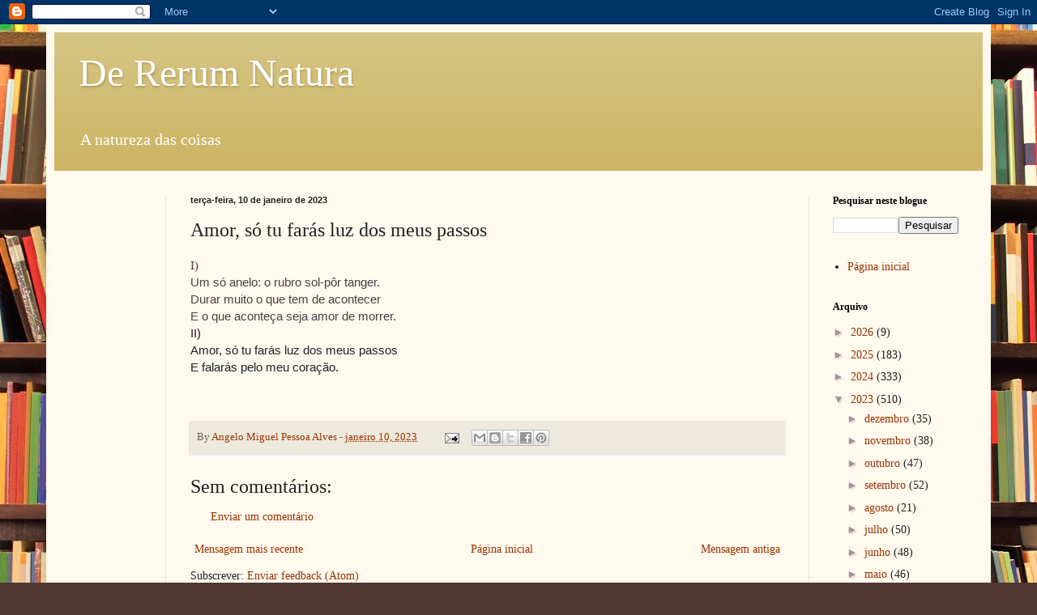

--- FILE ---
content_type: text/html; charset=UTF-8
request_url: https://dererummundi.blogspot.com/2023/01/amor-so-tu-faras-luz-dos-meus-passos.html
body_size: 28382
content:
<!DOCTYPE html>
<html class='v2' dir='ltr' lang='pt-PT'>
<head>
<link href='https://www.blogger.com/static/v1/widgets/335934321-css_bundle_v2.css' rel='stylesheet' type='text/css'/>
<meta content='width=1100' name='viewport'/>
<meta content='text/html; charset=UTF-8' http-equiv='Content-Type'/>
<meta content='blogger' name='generator'/>
<link href='https://dererummundi.blogspot.com/favicon.ico' rel='icon' type='image/x-icon'/>
<link href='https://dererummundi.blogspot.com/2023/01/amor-so-tu-faras-luz-dos-meus-passos.html' rel='canonical'/>
<link rel="alternate" type="application/atom+xml" title="De Rerum Natura - Atom" href="https://dererummundi.blogspot.com/feeds/posts/default" />
<link rel="alternate" type="application/rss+xml" title="De Rerum Natura - RSS" href="https://dererummundi.blogspot.com/feeds/posts/default?alt=rss" />
<link rel="service.post" type="application/atom+xml" title="De Rerum Natura - Atom" href="https://www.blogger.com/feeds/8194926647666006484/posts/default" />

<link rel="alternate" type="application/atom+xml" title="De Rerum Natura - Atom" href="https://dererummundi.blogspot.com/feeds/7508361185319984552/comments/default" />
<!--Can't find substitution for tag [blog.ieCssRetrofitLinks]-->
<meta content='https://dererummundi.blogspot.com/2023/01/amor-so-tu-faras-luz-dos-meus-passos.html' property='og:url'/>
<meta content='Amor, só tu farás luz dos meus passos' property='og:title'/>
<meta content='' property='og:description'/>
<title>De Rerum Natura: Amor, só tu farás luz dos meus passos</title>
<style id='page-skin-1' type='text/css'><!--
/*
-----------------------------------------------
Blogger Template Style
Name:     Simple
Designer: Blogger
URL:      www.blogger.com
----------------------------------------------- */
/* Content
----------------------------------------------- */
body {
font: normal normal 14px Georgia, Utopia, 'Palatino Linotype', Palatino, serif;
color: #222222;
background: #513831 url(//themes.googleusercontent.com/image?id=1KH22PlFqsiVYxboQNAoJjYmRbw5M4REHmdJbHT5M2x9zVMGrCqwSjZvaQW_A10KPc6Il) repeat scroll top center /* Credit: luoman (https://www.istockphoto.com/googleimages.php?id=11394138&amp;platform=blogger) */;
padding: 0 40px 40px 40px;
}
html body .region-inner {
min-width: 0;
max-width: 100%;
width: auto;
}
h2 {
font-size: 22px;
}
a:link {
text-decoration:none;
color: #993300;
}
a:visited {
text-decoration:none;
color: #888888;
}
a:hover {
text-decoration:underline;
color: #ff1900;
}
.body-fauxcolumn-outer .fauxcolumn-inner {
background: transparent none repeat scroll top left;
_background-image: none;
}
.body-fauxcolumn-outer .cap-top {
position: absolute;
z-index: 1;
height: 400px;
width: 100%;
}
.body-fauxcolumn-outer .cap-top .cap-left {
width: 100%;
background: transparent none repeat-x scroll top left;
_background-image: none;
}
.content-outer {
-moz-box-shadow: 0 0 40px rgba(0, 0, 0, .15);
-webkit-box-shadow: 0 0 5px rgba(0, 0, 0, .15);
-goog-ms-box-shadow: 0 0 10px #333333;
box-shadow: 0 0 40px rgba(0, 0, 0, .15);
margin-bottom: 1px;
}
.content-inner {
padding: 10px 10px;
}
.content-inner {
background-color: #fff9ee;
}
/* Header
----------------------------------------------- */
.header-outer {
background: #ccb666 url(https://resources.blogblog.com/blogblog/data/1kt/simple/gradients_light.png) repeat-x scroll 0 -400px;
_background-image: none;
}
.Header h1 {
font: normal normal 48px Georgia, Utopia, 'Palatino Linotype', Palatino, serif;
color: #ffffff;
text-shadow: 1px 2px 3px rgba(0, 0, 0, .2);
}
.Header h1 a {
color: #ffffff;
}
.Header .description {
font-size: 140%;
color: #ffffff;
}
.header-inner .Header .titlewrapper {
padding: 22px 30px;
}
.header-inner .Header .descriptionwrapper {
padding: 0 30px;
}
/* Tabs
----------------------------------------------- */
.tabs-inner .section:first-child {
border-top: 0 solid #eee5dd;
}
.tabs-inner .section:first-child ul {
margin-top: -0;
border-top: 0 solid #eee5dd;
border-left: 0 solid #eee5dd;
border-right: 0 solid #eee5dd;
}
.tabs-inner .widget ul {
background: #fff9ee none repeat-x scroll 0 -800px;
_background-image: none;
border-bottom: 1px solid #eee5dd;
margin-top: 0;
margin-left: -30px;
margin-right: -30px;
}
.tabs-inner .widget li a {
display: inline-block;
padding: .6em 1em;
font: normal normal 16px Georgia, Utopia, 'Palatino Linotype', Palatino, serif;
color: #998877;
border-left: 1px solid #fff9ee;
border-right: 1px solid #eee5dd;
}
.tabs-inner .widget li:first-child a {
border-left: none;
}
.tabs-inner .widget li.selected a, .tabs-inner .widget li a:hover {
color: #000000;
background-color: #fff9ee;
text-decoration: none;
}
/* Columns
----------------------------------------------- */
.main-outer {
border-top: 0 solid #eee5dd;
}
.fauxcolumn-left-outer .fauxcolumn-inner {
border-right: 1px solid #eee5dd;
}
.fauxcolumn-right-outer .fauxcolumn-inner {
border-left: 1px solid #eee5dd;
}
/* Headings
----------------------------------------------- */
div.widget > h2,
div.widget h2.title {
margin: 0 0 1em 0;
font: normal bold 12px Georgia, Utopia, 'Palatino Linotype', Palatino, serif;
color: #000000;
}
/* Widgets
----------------------------------------------- */
.widget .zippy {
color: #999999;
text-shadow: 2px 2px 1px rgba(0, 0, 0, .1);
}
.widget .popular-posts ul {
list-style: none;
}
/* Posts
----------------------------------------------- */
h2.date-header {
font: normal bold 11px Arial, Tahoma, Helvetica, FreeSans, sans-serif;
}
.date-header span {
background-color: transparent;
color: #222222;
padding: inherit;
letter-spacing: inherit;
margin: inherit;
}
.main-inner {
padding-top: 30px;
padding-bottom: 30px;
}
.main-inner .column-center-inner {
padding: 0 15px;
}
.main-inner .column-center-inner .section {
margin: 0 15px;
}
.post {
margin: 0 0 25px 0;
}
h3.post-title, .comments h4 {
font: normal normal 24px Georgia, Utopia, 'Palatino Linotype', Palatino, serif;
margin: .75em 0 0;
}
.post-body {
font-size: 110%;
line-height: 1.4;
position: relative;
}
.post-body img, .post-body .tr-caption-container, .Profile img, .Image img,
.BlogList .item-thumbnail img {
padding: 2px;
background: #ffffff;
border: 1px solid #eeeeee;
-moz-box-shadow: 1px 1px 5px rgba(0, 0, 0, .1);
-webkit-box-shadow: 1px 1px 5px rgba(0, 0, 0, .1);
box-shadow: 1px 1px 5px rgba(0, 0, 0, .1);
}
.post-body img, .post-body .tr-caption-container {
padding: 5px;
}
.post-body .tr-caption-container {
color: #222222;
}
.post-body .tr-caption-container img {
padding: 0;
background: transparent;
border: none;
-moz-box-shadow: 0 0 0 rgba(0, 0, 0, .1);
-webkit-box-shadow: 0 0 0 rgba(0, 0, 0, .1);
box-shadow: 0 0 0 rgba(0, 0, 0, .1);
}
.post-header {
margin: 0 0 1.5em;
line-height: 1.6;
font-size: 90%;
}
.post-footer {
margin: 20px -2px 0;
padding: 5px 10px;
color: #666555;
background-color: #eee9dd;
border-bottom: 1px solid #eeeeee;
line-height: 1.6;
font-size: 90%;
}
#comments .comment-author {
padding-top: 1.5em;
border-top: 1px solid #eee5dd;
background-position: 0 1.5em;
}
#comments .comment-author:first-child {
padding-top: 0;
border-top: none;
}
.avatar-image-container {
margin: .2em 0 0;
}
#comments .avatar-image-container img {
border: 1px solid #eeeeee;
}
/* Comments
----------------------------------------------- */
.comments .comments-content .icon.blog-author {
background-repeat: no-repeat;
background-image: url([data-uri]);
}
.comments .comments-content .loadmore a {
border-top: 1px solid #999999;
border-bottom: 1px solid #999999;
}
.comments .comment-thread.inline-thread {
background-color: #eee9dd;
}
.comments .continue {
border-top: 2px solid #999999;
}
/* Accents
---------------------------------------------- */
.section-columns td.columns-cell {
border-left: 1px solid #eee5dd;
}
.blog-pager {
background: transparent none no-repeat scroll top center;
}
.blog-pager-older-link, .home-link,
.blog-pager-newer-link {
background-color: #fff9ee;
padding: 5px;
}
.footer-outer {
border-top: 0 dashed #bbbbbb;
}
/* Mobile
----------------------------------------------- */
body.mobile  {
background-size: auto;
}
.mobile .body-fauxcolumn-outer {
background: transparent none repeat scroll top left;
}
.mobile .body-fauxcolumn-outer .cap-top {
background-size: 100% auto;
}
.mobile .content-outer {
-webkit-box-shadow: 0 0 3px rgba(0, 0, 0, .15);
box-shadow: 0 0 3px rgba(0, 0, 0, .15);
}
.mobile .tabs-inner .widget ul {
margin-left: 0;
margin-right: 0;
}
.mobile .post {
margin: 0;
}
.mobile .main-inner .column-center-inner .section {
margin: 0;
}
.mobile .date-header span {
padding: 0.1em 10px;
margin: 0 -10px;
}
.mobile h3.post-title {
margin: 0;
}
.mobile .blog-pager {
background: transparent none no-repeat scroll top center;
}
.mobile .footer-outer {
border-top: none;
}
.mobile .main-inner, .mobile .footer-inner {
background-color: #fff9ee;
}
.mobile-index-contents {
color: #222222;
}
.mobile-link-button {
background-color: #993300;
}
.mobile-link-button a:link, .mobile-link-button a:visited {
color: #ffffff;
}
.mobile .tabs-inner .section:first-child {
border-top: none;
}
.mobile .tabs-inner .PageList .widget-content {
background-color: #fff9ee;
color: #000000;
border-top: 1px solid #eee5dd;
border-bottom: 1px solid #eee5dd;
}
.mobile .tabs-inner .PageList .widget-content .pagelist-arrow {
border-left: 1px solid #eee5dd;
}

--></style>
<style id='template-skin-1' type='text/css'><!--
body {
min-width: 1166px;
}
.content-outer, .content-fauxcolumn-outer, .region-inner {
min-width: 1166px;
max-width: 1166px;
_width: 1166px;
}
.main-inner .columns {
padding-left: 138px;
padding-right: 215px;
}
.main-inner .fauxcolumn-center-outer {
left: 138px;
right: 215px;
/* IE6 does not respect left and right together */
_width: expression(this.parentNode.offsetWidth -
parseInt("138px") -
parseInt("215px") + 'px');
}
.main-inner .fauxcolumn-left-outer {
width: 138px;
}
.main-inner .fauxcolumn-right-outer {
width: 215px;
}
.main-inner .column-left-outer {
width: 138px;
right: 100%;
margin-left: -138px;
}
.main-inner .column-right-outer {
width: 215px;
margin-right: -215px;
}
#layout {
min-width: 0;
}
#layout .content-outer {
min-width: 0;
width: 800px;
}
#layout .region-inner {
min-width: 0;
width: auto;
}
body#layout div.add_widget {
padding: 8px;
}
body#layout div.add_widget a {
margin-left: 32px;
}
--></style>
<style>
    body {background-image:url(\/\/themes.googleusercontent.com\/image?id=1KH22PlFqsiVYxboQNAoJjYmRbw5M4REHmdJbHT5M2x9zVMGrCqwSjZvaQW_A10KPc6Il);}
    
@media (max-width: 200px) { body {background-image:url(\/\/themes.googleusercontent.com\/image?id=1KH22PlFqsiVYxboQNAoJjYmRbw5M4REHmdJbHT5M2x9zVMGrCqwSjZvaQW_A10KPc6Il&options=w200);}}
@media (max-width: 400px) and (min-width: 201px) { body {background-image:url(\/\/themes.googleusercontent.com\/image?id=1KH22PlFqsiVYxboQNAoJjYmRbw5M4REHmdJbHT5M2x9zVMGrCqwSjZvaQW_A10KPc6Il&options=w400);}}
@media (max-width: 800px) and (min-width: 401px) { body {background-image:url(\/\/themes.googleusercontent.com\/image?id=1KH22PlFqsiVYxboQNAoJjYmRbw5M4REHmdJbHT5M2x9zVMGrCqwSjZvaQW_A10KPc6Il&options=w800);}}
@media (max-width: 1200px) and (min-width: 801px) { body {background-image:url(\/\/themes.googleusercontent.com\/image?id=1KH22PlFqsiVYxboQNAoJjYmRbw5M4REHmdJbHT5M2x9zVMGrCqwSjZvaQW_A10KPc6Il&options=w1200);}}
/* Last tag covers anything over one higher than the previous max-size cap. */
@media (min-width: 1201px) { body {background-image:url(\/\/themes.googleusercontent.com\/image?id=1KH22PlFqsiVYxboQNAoJjYmRbw5M4REHmdJbHT5M2x9zVMGrCqwSjZvaQW_A10KPc6Il&options=w1600);}}
  </style>
<script type='text/javascript'>
        (function(i,s,o,g,r,a,m){i['GoogleAnalyticsObject']=r;i[r]=i[r]||function(){
        (i[r].q=i[r].q||[]).push(arguments)},i[r].l=1*new Date();a=s.createElement(o),
        m=s.getElementsByTagName(o)[0];a.async=1;a.src=g;m.parentNode.insertBefore(a,m)
        })(window,document,'script','https://www.google-analytics.com/analytics.js','ga');
        ga('create', 'UA-128704158-1', 'auto', 'blogger');
        ga('blogger.send', 'pageview');
      </script>
<link href='https://www.blogger.com/dyn-css/authorization.css?targetBlogID=8194926647666006484&amp;zx=861e3e8d-41af-423f-8b20-6847ccf92fde' media='none' onload='if(media!=&#39;all&#39;)media=&#39;all&#39;' rel='stylesheet'/><noscript><link href='https://www.blogger.com/dyn-css/authorization.css?targetBlogID=8194926647666006484&amp;zx=861e3e8d-41af-423f-8b20-6847ccf92fde' rel='stylesheet'/></noscript>
<meta name='google-adsense-platform-account' content='ca-host-pub-1556223355139109'/>
<meta name='google-adsense-platform-domain' content='blogspot.com'/>

</head>
<body class='loading variant-literate'>
<div class='navbar section' id='navbar' name='Navbar'><div class='widget Navbar' data-version='1' id='Navbar1'><script type="text/javascript">
    function setAttributeOnload(object, attribute, val) {
      if(window.addEventListener) {
        window.addEventListener('load',
          function(){ object[attribute] = val; }, false);
      } else {
        window.attachEvent('onload', function(){ object[attribute] = val; });
      }
    }
  </script>
<div id="navbar-iframe-container"></div>
<script type="text/javascript" src="https://apis.google.com/js/platform.js"></script>
<script type="text/javascript">
      gapi.load("gapi.iframes:gapi.iframes.style.bubble", function() {
        if (gapi.iframes && gapi.iframes.getContext) {
          gapi.iframes.getContext().openChild({
              url: 'https://www.blogger.com/navbar/8194926647666006484?po\x3d7508361185319984552\x26origin\x3dhttps://dererummundi.blogspot.com',
              where: document.getElementById("navbar-iframe-container"),
              id: "navbar-iframe"
          });
        }
      });
    </script><script type="text/javascript">
(function() {
var script = document.createElement('script');
script.type = 'text/javascript';
script.src = '//pagead2.googlesyndication.com/pagead/js/google_top_exp.js';
var head = document.getElementsByTagName('head')[0];
if (head) {
head.appendChild(script);
}})();
</script>
</div></div>
<div class='body-fauxcolumns'>
<div class='fauxcolumn-outer body-fauxcolumn-outer'>
<div class='cap-top'>
<div class='cap-left'></div>
<div class='cap-right'></div>
</div>
<div class='fauxborder-left'>
<div class='fauxborder-right'></div>
<div class='fauxcolumn-inner'>
</div>
</div>
<div class='cap-bottom'>
<div class='cap-left'></div>
<div class='cap-right'></div>
</div>
</div>
</div>
<div class='content'>
<div class='content-fauxcolumns'>
<div class='fauxcolumn-outer content-fauxcolumn-outer'>
<div class='cap-top'>
<div class='cap-left'></div>
<div class='cap-right'></div>
</div>
<div class='fauxborder-left'>
<div class='fauxborder-right'></div>
<div class='fauxcolumn-inner'>
</div>
</div>
<div class='cap-bottom'>
<div class='cap-left'></div>
<div class='cap-right'></div>
</div>
</div>
</div>
<div class='content-outer'>
<div class='content-cap-top cap-top'>
<div class='cap-left'></div>
<div class='cap-right'></div>
</div>
<div class='fauxborder-left content-fauxborder-left'>
<div class='fauxborder-right content-fauxborder-right'></div>
<div class='content-inner'>
<header>
<div class='header-outer'>
<div class='header-cap-top cap-top'>
<div class='cap-left'></div>
<div class='cap-right'></div>
</div>
<div class='fauxborder-left header-fauxborder-left'>
<div class='fauxborder-right header-fauxborder-right'></div>
<div class='region-inner header-inner'>
<div class='header section' id='header' name='Cabeçalho'><div class='widget Header' data-version='1' id='Header1'>
<div id='header-inner'>
<div class='titlewrapper'>
<h1 class='title'>
<a href='https://dererummundi.blogspot.com/'>
De Rerum Natura
</a>
</h1>
</div>
<div class='descriptionwrapper'>
<p class='description'><span>A natureza das coisas</span></p>
</div>
</div>
</div></div>
</div>
</div>
<div class='header-cap-bottom cap-bottom'>
<div class='cap-left'></div>
<div class='cap-right'></div>
</div>
</div>
</header>
<div class='tabs-outer'>
<div class='tabs-cap-top cap-top'>
<div class='cap-left'></div>
<div class='cap-right'></div>
</div>
<div class='fauxborder-left tabs-fauxborder-left'>
<div class='fauxborder-right tabs-fauxborder-right'></div>
<div class='region-inner tabs-inner'>
<div class='tabs no-items section' id='crosscol' name='Entre colunas'></div>
<div class='tabs no-items section' id='crosscol-overflow' name='Cross-Column 2'></div>
</div>
</div>
<div class='tabs-cap-bottom cap-bottom'>
<div class='cap-left'></div>
<div class='cap-right'></div>
</div>
</div>
<div class='main-outer'>
<div class='main-cap-top cap-top'>
<div class='cap-left'></div>
<div class='cap-right'></div>
</div>
<div class='fauxborder-left main-fauxborder-left'>
<div class='fauxborder-right main-fauxborder-right'></div>
<div class='region-inner main-inner'>
<div class='columns fauxcolumns'>
<div class='fauxcolumn-outer fauxcolumn-center-outer'>
<div class='cap-top'>
<div class='cap-left'></div>
<div class='cap-right'></div>
</div>
<div class='fauxborder-left'>
<div class='fauxborder-right'></div>
<div class='fauxcolumn-inner'>
</div>
</div>
<div class='cap-bottom'>
<div class='cap-left'></div>
<div class='cap-right'></div>
</div>
</div>
<div class='fauxcolumn-outer fauxcolumn-left-outer'>
<div class='cap-top'>
<div class='cap-left'></div>
<div class='cap-right'></div>
</div>
<div class='fauxborder-left'>
<div class='fauxborder-right'></div>
<div class='fauxcolumn-inner'>
</div>
</div>
<div class='cap-bottom'>
<div class='cap-left'></div>
<div class='cap-right'></div>
</div>
</div>
<div class='fauxcolumn-outer fauxcolumn-right-outer'>
<div class='cap-top'>
<div class='cap-left'></div>
<div class='cap-right'></div>
</div>
<div class='fauxborder-left'>
<div class='fauxborder-right'></div>
<div class='fauxcolumn-inner'>
</div>
</div>
<div class='cap-bottom'>
<div class='cap-left'></div>
<div class='cap-right'></div>
</div>
</div>
<!-- corrects IE6 width calculation -->
<div class='columns-inner'>
<div class='column-center-outer'>
<div class='column-center-inner'>
<div class='main section' id='main' name='Principal'><div class='widget Blog' data-version='1' id='Blog1'>
<div class='blog-posts hfeed'>

          <div class="date-outer">
        
<h2 class='date-header'><span>terça-feira, 10 de janeiro de 2023</span></h2>

          <div class="date-posts">
        
<div class='post-outer'>
<div class='post hentry uncustomized-post-template' itemprop='blogPost' itemscope='itemscope' itemtype='http://schema.org/BlogPosting'>
<meta content='8194926647666006484' itemprop='blogId'/>
<meta content='7508361185319984552' itemprop='postId'/>
<a name='7508361185319984552'></a>
<h3 class='post-title entry-title' itemprop='name'>
Amor, só tu farás luz dos meus passos
</h3>
<div class='post-header'>
<div class='post-header-line-1'></div>
</div>
<div class='post-body entry-content' id='post-body-7508361185319984552' itemprop='description articleBody'>
<p style="text-align: left;"><span style="color: #444444;">I)</span><br /><span style="color: #444444; font-family: arial;">Um só anelo: o rubro
sol-pôr tanger.</span><br /><span style="color: #444444; font-family: arial;">Durar muito o que tem de
acontecer</span><br /><span style="color: #444444; font-family: arial;">E o que aconteça seja
amor de morrer.</span><br /><span style="font-family: arial;">II)</span><br /><span style="font-family: arial;">Amor, só tu farás luz dos meus
passos</span><br /><span style="font-family: arial;">E falarás pelo meu coração.</span></p>



<p class="MsoNormal" style="line-height: 115%;"></p>

<br /><p></p>
<div style='clear: both;'></div>
</div>
<div class='post-footer'>
<div class='post-footer-line post-footer-line-1'>
<span class='post-author vcard'>
By
<span class='fn' itemprop='author' itemscope='itemscope' itemtype='http://schema.org/Person'>
<meta content='https://www.blogger.com/profile/11991095314915342832' itemprop='url'/>
<a class='g-profile' href='https://www.blogger.com/profile/11991095314915342832' rel='author' title='author profile'>
<span itemprop='name'>Angelo Miguel Pessoa Alves</span>
</a>
</span>
</span>
<span class='post-timestamp'>
-
<meta content='https://dererummundi.blogspot.com/2023/01/amor-so-tu-faras-luz-dos-meus-passos.html' itemprop='url'/>
<a class='timestamp-link' href='https://dererummundi.blogspot.com/2023/01/amor-so-tu-faras-luz-dos-meus-passos.html' rel='bookmark' title='permanent link'><abbr class='published' itemprop='datePublished' title='2023-01-10T17:18:00Z'>janeiro 10, 2023</abbr></a>
</span>
<span class='post-comment-link'>
</span>
<span class='post-icons'>
<span class='item-action'>
<a href='https://www.blogger.com/email-post/8194926647666006484/7508361185319984552' title='Enviar a mensagem por correio electrónico'>
<img alt='' class='icon-action' height='13' src='https://resources.blogblog.com/img/icon18_email.gif' width='18'/>
</a>
</span>
</span>
<div class='post-share-buttons goog-inline-block'>
<a class='goog-inline-block share-button sb-email' href='https://www.blogger.com/share-post.g?blogID=8194926647666006484&postID=7508361185319984552&target=email' target='_blank' title='Enviar a mensagem por email'><span class='share-button-link-text'>Enviar a mensagem por email</span></a><a class='goog-inline-block share-button sb-blog' href='https://www.blogger.com/share-post.g?blogID=8194926647666006484&postID=7508361185319984552&target=blog' onclick='window.open(this.href, "_blank", "height=270,width=475"); return false;' target='_blank' title='Dê a sua opinião!'><span class='share-button-link-text'>Dê a sua opinião!</span></a><a class='goog-inline-block share-button sb-twitter' href='https://www.blogger.com/share-post.g?blogID=8194926647666006484&postID=7508361185319984552&target=twitter' target='_blank' title='Partilhar no X'><span class='share-button-link-text'>Partilhar no X</span></a><a class='goog-inline-block share-button sb-facebook' href='https://www.blogger.com/share-post.g?blogID=8194926647666006484&postID=7508361185319984552&target=facebook' onclick='window.open(this.href, "_blank", "height=430,width=640"); return false;' target='_blank' title='Partilhar no Facebook'><span class='share-button-link-text'>Partilhar no Facebook</span></a><a class='goog-inline-block share-button sb-pinterest' href='https://www.blogger.com/share-post.g?blogID=8194926647666006484&postID=7508361185319984552&target=pinterest' target='_blank' title='Partilhar no Pinterest'><span class='share-button-link-text'>Partilhar no Pinterest</span></a>
</div>
</div>
<div class='post-footer-line post-footer-line-2'>
<span class='post-labels'>
</span>
</div>
<div class='post-footer-line post-footer-line-3'>
<span class='post-location'>
</span>
</div>
</div>
</div>
<div class='comments' id='comments'>
<a name='comments'></a>
<h4>Sem comentários:</h4>
<div id='Blog1_comments-block-wrapper'>
<dl class='avatar-comment-indent' id='comments-block'>
</dl>
</div>
<p class='comment-footer'>
<a href='https://www.blogger.com/comment/fullpage/post/8194926647666006484/7508361185319984552' onclick='javascript:window.open(this.href, "bloggerPopup", "toolbar=0,location=0,statusbar=1,menubar=0,scrollbars=yes,width=640,height=500"); return false;'>Enviar um comentário</a>
</p>
</div>
</div>

        </div></div>
      
</div>
<div class='blog-pager' id='blog-pager'>
<span id='blog-pager-newer-link'>
<a class='blog-pager-newer-link' href='https://dererummundi.blogspot.com/2023/01/querido-aluno-digo-te-que-me-dedico.html' id='Blog1_blog-pager-newer-link' title='Mensagem mais recente'>Mensagem mais recente</a>
</span>
<span id='blog-pager-older-link'>
<a class='blog-pager-older-link' href='https://dererummundi.blogspot.com/2023/01/apocalypse-now.html' id='Blog1_blog-pager-older-link' title='Mensagem antiga'>Mensagem antiga</a>
</span>
<a class='home-link' href='https://dererummundi.blogspot.com/'>Página inicial</a>
</div>
<div class='clear'></div>
<div class='post-feeds'>
<div class='feed-links'>
Subscrever:
<a class='feed-link' href='https://dererummundi.blogspot.com/feeds/7508361185319984552/comments/default' target='_blank' type='application/atom+xml'>Enviar feedback (Atom)</a>
</div>
</div>
</div><div class='widget FeaturedPost' data-version='1' id='FeaturedPost1'>
<div class='post-summary'>
<h3><a href='https://dererummundi.blogspot.com/2026/01/precisamos-de-reconhecer-que-ainda-nao.html'>PRECISAMOS DE RECONHECER QUE AINDA NÃO SABEMOS USAR A IAGEN NA EDUCAÇÃO ESCOLAR</a></h3>
<p>
Isaltina Martins e Maria Helena Damião Porque precisamos de pensar o uso das tecnologias de IAGen na educação escolar (antes de aí as introd...
</p>
</div>
<style type='text/css'>
    .image {
      width: 100%;
    }
  </style>
<div class='clear'></div>
</div><div class='widget PopularPosts' data-version='1' id='PopularPosts1'>
<div class='widget-content popular-posts'>
<ul>
<li>
<div class='item-content'>
<div class='item-thumbnail'>
<a href='https://dererummundi.blogspot.com/2012/04/qual-e-cor-do-fogo.html' target='_blank'>
<img alt='' border='0' src='https://blogger.googleusercontent.com/img/b/R29vZ2xl/AVvXsEhlFF_uY3vsC-hu6MSVYFwIKM603HJTbcB_WIHyz9vbC-yHq-csl3VYdSbLY-pEuDVqeBHX271nZpvdCyw-WpmDFP8QKliq5SvyOwPXLTutCyNCb3dEv9qiQB7yY2FhvuQwjWk7po4Xji_P/w72-h72-p-k-no-nu/fogueira_6.png'/>
</a>
</div>
<div class='item-title'><a href='https://dererummundi.blogspot.com/2012/04/qual-e-cor-do-fogo.html'>QUAL É A COR DO FOGO?</a></div>
<div class='item-snippet'>Perguntaram-me da revista Visão Júnior:   &quot;Porque é que o lume é azul? Gostava mesmo de saber porque, quando a  minha mãe está a cozinh...</div>
</div>
<div style='clear: both;'></div>
</li>
<li>
<div class='item-content'>
<div class='item-title'><a href='https://dererummundi.blogspot.com/2007/09/conflito-de-geraes.html'>Conflito de gerações</a></div>
<div class='item-snippet'>Outro post convidado de Rui Baptista: Transformou-se num lugar-comum atribuir às gerações posteriores a responsabilidade pela perdição do mu...</div>
</div>
<div style='clear: both;'></div>
</li>
<li>
<div class='item-content'>
<div class='item-thumbnail'>
<a href='https://dererummundi.blogspot.com/2025/03/torradas-com-toucinho.html' target='_blank'>
<img alt='' border='0' src='https://blogger.googleusercontent.com/img/a/AVvXsEi7tHWOB5JSVQ9UqmAayDOEv6c-m2r7UZWqfF8-4CQuYbbP-jXkK0h1qqbrUaQNBMaugy92O3UF4TUHAKy93qy6Ee4_qGTnnP6_DFsKMxIiA-cAOLnqFf-dfUUSqTtM_yDLTijRBIN1Wb0XdPztbSJV5Ayn33icd6cVOgoVd2AcPftqU3eUQ_ohZd-948H_=w72-h72-p-k-no-nu'/>
</a>
</div>
<div class='item-title'><a href='https://dererummundi.blogspot.com/2025/03/torradas-com-toucinho.html'>Torradas com toucinho</a></div>
<div class='item-snippet'>Por A. Galopim de Carvalho  Provavelmente já havia torradeiras eléctricas, mas nós ainda as não conhecíamos, e a manteiga-de-vaca era um dos...</div>
</div>
<div style='clear: both;'></div>
</li>
</ul>
<div class='clear'></div>
</div>
</div></div>
</div>
</div>
<div class='column-left-outer'>
<div class='column-left-inner'>
<aside>
<div class='sidebar section' id='sidebar-left-1'><div class='widget HTML' data-version='1' id='HTML3'>
<div class='widget-content'>
<!-- Site Meter -->
<script src="//s31.sitemeter.com/js/counter.js?site=s31rerum" type="text/javascript">
</script>
<noscript>
<a href="http://s31.sitemeter.com/stats.asp?site=s31rerum" target="_top">
<img border="0" alt="Site Meter" src="https://lh3.googleusercontent.com/blogger_img_proxy/AEn0k_vNNiC1EZxsnTkmytWu4YNGUqU5sxJsYKnD7D2R57bMcGMonJy1BGYXp2hqPA80PloRl4n_GU3U3Re3dZWflzNjCyiIlHZ9w5okSFBV3WSX7UY=s0-d"></a>
</noscript>
<!-- Copyright (c)2006 Site Meter -->
</div>
<div class='clear'></div>
</div></div>
</aside>
</div>
</div>
<div class='column-right-outer'>
<div class='column-right-inner'>
<aside>
<div class='sidebar section' id='sidebar-right-1'><div class='widget BlogSearch' data-version='1' id='BlogSearch1'>
<h2 class='title'>Pesquisar neste blogue</h2>
<div class='widget-content'>
<div id='BlogSearch1_form'>
<form action='https://dererummundi.blogspot.com/search' class='gsc-search-box' target='_top'>
<table cellpadding='0' cellspacing='0' class='gsc-search-box'>
<tbody>
<tr>
<td class='gsc-input'>
<input autocomplete='off' class='gsc-input' name='q' size='10' title='search' type='text' value=''/>
</td>
<td class='gsc-search-button'>
<input class='gsc-search-button' title='search' type='submit' value='Pesquisar'/>
</td>
</tr>
</tbody>
</table>
</form>
</div>
</div>
<div class='clear'></div>
</div><div class='widget PageList' data-version='1' id='PageList1'>
<div class='widget-content'>
<ul>
<li>
<a href='http://dererummundi.blogspot.com/'>Página inicial</a>
</li>
</ul>
<div class='clear'></div>
</div>
</div>
<div class='widget BlogArchive' data-version='1' id='BlogArchive1'>
<h2>Arquivo</h2>
<div class='widget-content'>
<div id='ArchiveList'>
<div id='BlogArchive1_ArchiveList'>
<ul class='hierarchy'>
<li class='archivedate collapsed'>
<a class='toggle' href='javascript:void(0)'>
<span class='zippy'>

        &#9658;&#160;
      
</span>
</a>
<a class='post-count-link' href='https://dererummundi.blogspot.com/2026/'>
2026
</a>
<span class='post-count' dir='ltr'>(9)</span>
<ul class='hierarchy'>
<li class='archivedate collapsed'>
<a class='toggle' href='javascript:void(0)'>
<span class='zippy'>

        &#9658;&#160;
      
</span>
</a>
<a class='post-count-link' href='https://dererummundi.blogspot.com/2026/01/'>
janeiro
</a>
<span class='post-count' dir='ltr'>(9)</span>
</li>
</ul>
</li>
</ul>
<ul class='hierarchy'>
<li class='archivedate collapsed'>
<a class='toggle' href='javascript:void(0)'>
<span class='zippy'>

        &#9658;&#160;
      
</span>
</a>
<a class='post-count-link' href='https://dererummundi.blogspot.com/2025/'>
2025
</a>
<span class='post-count' dir='ltr'>(183)</span>
<ul class='hierarchy'>
<li class='archivedate collapsed'>
<a class='toggle' href='javascript:void(0)'>
<span class='zippy'>

        &#9658;&#160;
      
</span>
</a>
<a class='post-count-link' href='https://dererummundi.blogspot.com/2025/12/'>
dezembro
</a>
<span class='post-count' dir='ltr'>(11)</span>
</li>
</ul>
<ul class='hierarchy'>
<li class='archivedate collapsed'>
<a class='toggle' href='javascript:void(0)'>
<span class='zippy'>

        &#9658;&#160;
      
</span>
</a>
<a class='post-count-link' href='https://dererummundi.blogspot.com/2025/11/'>
novembro
</a>
<span class='post-count' dir='ltr'>(9)</span>
</li>
</ul>
<ul class='hierarchy'>
<li class='archivedate collapsed'>
<a class='toggle' href='javascript:void(0)'>
<span class='zippy'>

        &#9658;&#160;
      
</span>
</a>
<a class='post-count-link' href='https://dererummundi.blogspot.com/2025/10/'>
outubro
</a>
<span class='post-count' dir='ltr'>(5)</span>
</li>
</ul>
<ul class='hierarchy'>
<li class='archivedate collapsed'>
<a class='toggle' href='javascript:void(0)'>
<span class='zippy'>

        &#9658;&#160;
      
</span>
</a>
<a class='post-count-link' href='https://dererummundi.blogspot.com/2025/09/'>
setembro
</a>
<span class='post-count' dir='ltr'>(11)</span>
</li>
</ul>
<ul class='hierarchy'>
<li class='archivedate collapsed'>
<a class='toggle' href='javascript:void(0)'>
<span class='zippy'>

        &#9658;&#160;
      
</span>
</a>
<a class='post-count-link' href='https://dererummundi.blogspot.com/2025/08/'>
agosto
</a>
<span class='post-count' dir='ltr'>(27)</span>
</li>
</ul>
<ul class='hierarchy'>
<li class='archivedate collapsed'>
<a class='toggle' href='javascript:void(0)'>
<span class='zippy'>

        &#9658;&#160;
      
</span>
</a>
<a class='post-count-link' href='https://dererummundi.blogspot.com/2025/07/'>
julho
</a>
<span class='post-count' dir='ltr'>(19)</span>
</li>
</ul>
<ul class='hierarchy'>
<li class='archivedate collapsed'>
<a class='toggle' href='javascript:void(0)'>
<span class='zippy'>

        &#9658;&#160;
      
</span>
</a>
<a class='post-count-link' href='https://dererummundi.blogspot.com/2025/06/'>
junho
</a>
<span class='post-count' dir='ltr'>(14)</span>
</li>
</ul>
<ul class='hierarchy'>
<li class='archivedate collapsed'>
<a class='toggle' href='javascript:void(0)'>
<span class='zippy'>

        &#9658;&#160;
      
</span>
</a>
<a class='post-count-link' href='https://dererummundi.blogspot.com/2025/05/'>
maio
</a>
<span class='post-count' dir='ltr'>(18)</span>
</li>
</ul>
<ul class='hierarchy'>
<li class='archivedate collapsed'>
<a class='toggle' href='javascript:void(0)'>
<span class='zippy'>

        &#9658;&#160;
      
</span>
</a>
<a class='post-count-link' href='https://dererummundi.blogspot.com/2025/04/'>
abril
</a>
<span class='post-count' dir='ltr'>(9)</span>
</li>
</ul>
<ul class='hierarchy'>
<li class='archivedate collapsed'>
<a class='toggle' href='javascript:void(0)'>
<span class='zippy'>

        &#9658;&#160;
      
</span>
</a>
<a class='post-count-link' href='https://dererummundi.blogspot.com/2025/03/'>
março
</a>
<span class='post-count' dir='ltr'>(20)</span>
</li>
</ul>
<ul class='hierarchy'>
<li class='archivedate collapsed'>
<a class='toggle' href='javascript:void(0)'>
<span class='zippy'>

        &#9658;&#160;
      
</span>
</a>
<a class='post-count-link' href='https://dererummundi.blogspot.com/2025/02/'>
fevereiro
</a>
<span class='post-count' dir='ltr'>(20)</span>
</li>
</ul>
<ul class='hierarchy'>
<li class='archivedate collapsed'>
<a class='toggle' href='javascript:void(0)'>
<span class='zippy'>

        &#9658;&#160;
      
</span>
</a>
<a class='post-count-link' href='https://dererummundi.blogspot.com/2025/01/'>
janeiro
</a>
<span class='post-count' dir='ltr'>(20)</span>
</li>
</ul>
</li>
</ul>
<ul class='hierarchy'>
<li class='archivedate collapsed'>
<a class='toggle' href='javascript:void(0)'>
<span class='zippy'>

        &#9658;&#160;
      
</span>
</a>
<a class='post-count-link' href='https://dererummundi.blogspot.com/2024/'>
2024
</a>
<span class='post-count' dir='ltr'>(333)</span>
<ul class='hierarchy'>
<li class='archivedate collapsed'>
<a class='toggle' href='javascript:void(0)'>
<span class='zippy'>

        &#9658;&#160;
      
</span>
</a>
<a class='post-count-link' href='https://dererummundi.blogspot.com/2024/12/'>
dezembro
</a>
<span class='post-count' dir='ltr'>(27)</span>
</li>
</ul>
<ul class='hierarchy'>
<li class='archivedate collapsed'>
<a class='toggle' href='javascript:void(0)'>
<span class='zippy'>

        &#9658;&#160;
      
</span>
</a>
<a class='post-count-link' href='https://dererummundi.blogspot.com/2024/11/'>
novembro
</a>
<span class='post-count' dir='ltr'>(24)</span>
</li>
</ul>
<ul class='hierarchy'>
<li class='archivedate collapsed'>
<a class='toggle' href='javascript:void(0)'>
<span class='zippy'>

        &#9658;&#160;
      
</span>
</a>
<a class='post-count-link' href='https://dererummundi.blogspot.com/2024/10/'>
outubro
</a>
<span class='post-count' dir='ltr'>(30)</span>
</li>
</ul>
<ul class='hierarchy'>
<li class='archivedate collapsed'>
<a class='toggle' href='javascript:void(0)'>
<span class='zippy'>

        &#9658;&#160;
      
</span>
</a>
<a class='post-count-link' href='https://dererummundi.blogspot.com/2024/09/'>
setembro
</a>
<span class='post-count' dir='ltr'>(17)</span>
</li>
</ul>
<ul class='hierarchy'>
<li class='archivedate collapsed'>
<a class='toggle' href='javascript:void(0)'>
<span class='zippy'>

        &#9658;&#160;
      
</span>
</a>
<a class='post-count-link' href='https://dererummundi.blogspot.com/2024/08/'>
agosto
</a>
<span class='post-count' dir='ltr'>(8)</span>
</li>
</ul>
<ul class='hierarchy'>
<li class='archivedate collapsed'>
<a class='toggle' href='javascript:void(0)'>
<span class='zippy'>

        &#9658;&#160;
      
</span>
</a>
<a class='post-count-link' href='https://dererummundi.blogspot.com/2024/07/'>
julho
</a>
<span class='post-count' dir='ltr'>(24)</span>
</li>
</ul>
<ul class='hierarchy'>
<li class='archivedate collapsed'>
<a class='toggle' href='javascript:void(0)'>
<span class='zippy'>

        &#9658;&#160;
      
</span>
</a>
<a class='post-count-link' href='https://dererummundi.blogspot.com/2024/06/'>
junho
</a>
<span class='post-count' dir='ltr'>(29)</span>
</li>
</ul>
<ul class='hierarchy'>
<li class='archivedate collapsed'>
<a class='toggle' href='javascript:void(0)'>
<span class='zippy'>

        &#9658;&#160;
      
</span>
</a>
<a class='post-count-link' href='https://dererummundi.blogspot.com/2024/05/'>
maio
</a>
<span class='post-count' dir='ltr'>(24)</span>
</li>
</ul>
<ul class='hierarchy'>
<li class='archivedate collapsed'>
<a class='toggle' href='javascript:void(0)'>
<span class='zippy'>

        &#9658;&#160;
      
</span>
</a>
<a class='post-count-link' href='https://dererummundi.blogspot.com/2024/04/'>
abril
</a>
<span class='post-count' dir='ltr'>(38)</span>
</li>
</ul>
<ul class='hierarchy'>
<li class='archivedate collapsed'>
<a class='toggle' href='javascript:void(0)'>
<span class='zippy'>

        &#9658;&#160;
      
</span>
</a>
<a class='post-count-link' href='https://dererummundi.blogspot.com/2024/03/'>
março
</a>
<span class='post-count' dir='ltr'>(43)</span>
</li>
</ul>
<ul class='hierarchy'>
<li class='archivedate collapsed'>
<a class='toggle' href='javascript:void(0)'>
<span class='zippy'>

        &#9658;&#160;
      
</span>
</a>
<a class='post-count-link' href='https://dererummundi.blogspot.com/2024/02/'>
fevereiro
</a>
<span class='post-count' dir='ltr'>(31)</span>
</li>
</ul>
<ul class='hierarchy'>
<li class='archivedate collapsed'>
<a class='toggle' href='javascript:void(0)'>
<span class='zippy'>

        &#9658;&#160;
      
</span>
</a>
<a class='post-count-link' href='https://dererummundi.blogspot.com/2024/01/'>
janeiro
</a>
<span class='post-count' dir='ltr'>(38)</span>
</li>
</ul>
</li>
</ul>
<ul class='hierarchy'>
<li class='archivedate expanded'>
<a class='toggle' href='javascript:void(0)'>
<span class='zippy toggle-open'>

        &#9660;&#160;
      
</span>
</a>
<a class='post-count-link' href='https://dererummundi.blogspot.com/2023/'>
2023
</a>
<span class='post-count' dir='ltr'>(510)</span>
<ul class='hierarchy'>
<li class='archivedate collapsed'>
<a class='toggle' href='javascript:void(0)'>
<span class='zippy'>

        &#9658;&#160;
      
</span>
</a>
<a class='post-count-link' href='https://dererummundi.blogspot.com/2023/12/'>
dezembro
</a>
<span class='post-count' dir='ltr'>(35)</span>
</li>
</ul>
<ul class='hierarchy'>
<li class='archivedate collapsed'>
<a class='toggle' href='javascript:void(0)'>
<span class='zippy'>

        &#9658;&#160;
      
</span>
</a>
<a class='post-count-link' href='https://dererummundi.blogspot.com/2023/11/'>
novembro
</a>
<span class='post-count' dir='ltr'>(38)</span>
</li>
</ul>
<ul class='hierarchy'>
<li class='archivedate collapsed'>
<a class='toggle' href='javascript:void(0)'>
<span class='zippy'>

        &#9658;&#160;
      
</span>
</a>
<a class='post-count-link' href='https://dererummundi.blogspot.com/2023/10/'>
outubro
</a>
<span class='post-count' dir='ltr'>(47)</span>
</li>
</ul>
<ul class='hierarchy'>
<li class='archivedate collapsed'>
<a class='toggle' href='javascript:void(0)'>
<span class='zippy'>

        &#9658;&#160;
      
</span>
</a>
<a class='post-count-link' href='https://dererummundi.blogspot.com/2023/09/'>
setembro
</a>
<span class='post-count' dir='ltr'>(52)</span>
</li>
</ul>
<ul class='hierarchy'>
<li class='archivedate collapsed'>
<a class='toggle' href='javascript:void(0)'>
<span class='zippy'>

        &#9658;&#160;
      
</span>
</a>
<a class='post-count-link' href='https://dererummundi.blogspot.com/2023/08/'>
agosto
</a>
<span class='post-count' dir='ltr'>(21)</span>
</li>
</ul>
<ul class='hierarchy'>
<li class='archivedate collapsed'>
<a class='toggle' href='javascript:void(0)'>
<span class='zippy'>

        &#9658;&#160;
      
</span>
</a>
<a class='post-count-link' href='https://dererummundi.blogspot.com/2023/07/'>
julho
</a>
<span class='post-count' dir='ltr'>(50)</span>
</li>
</ul>
<ul class='hierarchy'>
<li class='archivedate collapsed'>
<a class='toggle' href='javascript:void(0)'>
<span class='zippy'>

        &#9658;&#160;
      
</span>
</a>
<a class='post-count-link' href='https://dererummundi.blogspot.com/2023/06/'>
junho
</a>
<span class='post-count' dir='ltr'>(48)</span>
</li>
</ul>
<ul class='hierarchy'>
<li class='archivedate collapsed'>
<a class='toggle' href='javascript:void(0)'>
<span class='zippy'>

        &#9658;&#160;
      
</span>
</a>
<a class='post-count-link' href='https://dererummundi.blogspot.com/2023/05/'>
maio
</a>
<span class='post-count' dir='ltr'>(46)</span>
</li>
</ul>
<ul class='hierarchy'>
<li class='archivedate collapsed'>
<a class='toggle' href='javascript:void(0)'>
<span class='zippy'>

        &#9658;&#160;
      
</span>
</a>
<a class='post-count-link' href='https://dererummundi.blogspot.com/2023/04/'>
abril
</a>
<span class='post-count' dir='ltr'>(36)</span>
</li>
</ul>
<ul class='hierarchy'>
<li class='archivedate collapsed'>
<a class='toggle' href='javascript:void(0)'>
<span class='zippy'>

        &#9658;&#160;
      
</span>
</a>
<a class='post-count-link' href='https://dererummundi.blogspot.com/2023/03/'>
março
</a>
<span class='post-count' dir='ltr'>(42)</span>
</li>
</ul>
<ul class='hierarchy'>
<li class='archivedate collapsed'>
<a class='toggle' href='javascript:void(0)'>
<span class='zippy'>

        &#9658;&#160;
      
</span>
</a>
<a class='post-count-link' href='https://dererummundi.blogspot.com/2023/02/'>
fevereiro
</a>
<span class='post-count' dir='ltr'>(41)</span>
</li>
</ul>
<ul class='hierarchy'>
<li class='archivedate expanded'>
<a class='toggle' href='javascript:void(0)'>
<span class='zippy toggle-open'>

        &#9660;&#160;
      
</span>
</a>
<a class='post-count-link' href='https://dererummundi.blogspot.com/2023/01/'>
janeiro
</a>
<span class='post-count' dir='ltr'>(54)</span>
<ul class='posts'>
<li><a href='https://dererummundi.blogspot.com/2023/01/ergue-se-o-sol-e-beija-me-o-rosto.html'>Ergue-se o sol e beija-me o rosto</a></li>
<li><a href='https://dererummundi.blogspot.com/2023/01/gringo-cardia-curadoria-em-museus.html'>Gringo Cardia - Curadoria em Museus</a></li>
<li><a href='https://dererummundi.blogspot.com/2023/01/a-morte-nada-e-face-calunia.html'>A morte nada é face à calúnia</a></li>
<li><a href='https://dererummundi.blogspot.com/2023/01/catao-o-jovem.html'>CATÃO, O JOVEM</a></li>
<li><a href='https://dererummundi.blogspot.com/2023/01/os-caminhos-da-pertenca.html'>OS CAMINHOS DA PERTENÇA</a></li>
<li><a href='https://dererummundi.blogspot.com/2023/01/meu-depoimento-no-inicio-de-2023-para-o.html'>Meu depoimento no início de 2023 para o &#171;Jornal de...</a></li>
<li><a href='https://dererummundi.blogspot.com/2023/01/devoto-dos-livros.html'>DEVOTO DOS LIVROS</a></li>
<li><a href='https://dererummundi.blogspot.com/2023/01/passado-presente-e-futuro-do-marmore.html'>PASSADO, PRESENTE E FUTURO DO MÁRMORE</a></li>
<li><a href='https://dererummundi.blogspot.com/2023/01/o-futuro-da-europa.html'>O Futuro da Europa</a></li>
<li><a href='https://dererummundi.blogspot.com/2023/01/volta-ainda-que-sejas-perseguido_28.html'>Volta, ainda que sejas perseguido</a></li>
<li><a href='https://dererummundi.blogspot.com/2023/01/reflexoes-sobre-uma-palestra-acerca-de.html'>Reflexões sobre uma palestra acerca de química e l...</a></li>
<li><a href='https://dererummundi.blogspot.com/2023/01/sit-tibi-terra-levis.html'>SIT TIBI TERRA LEVIS</a></li>
<li><a href='https://dererummundi.blogspot.com/2023/01/nova-atlantis.html'>NOVA ATLANTIS</a></li>
<li><a href='https://dererummundi.blogspot.com/2023/01/o-ensino-e-aprendizagem-assentam-numa.html'>&quot;O ensino e a aprendizagem assentam numa relação h...</a></li>
<li><a href='https://dererummundi.blogspot.com/2023/01/ode-ao-rebanho-redondilhas-bem.html'>ODE AO REBANHO (REDONDILHAS BEM INTENCIONADAS)</a></li>
<li><a href='https://dererummundi.blogspot.com/2023/01/centro-tumo-em-coimbra-empoderar-ou.html'>Centro TUMO em Coimbra: &#8220;empoderar&quot; ou empenhar a ...</a></li>
<li><a href='https://dererummundi.blogspot.com/2023/01/ao-lado-dos-professores-pais-e-alunos.html'>AO LADO DOS PROFESSORES, PAIS E ALUNOS QUE LUTAM P...</a></li>
<li><a href='https://dererummundi.blogspot.com/2023/01/de-volta-da-guerra.html'>DE VOLTA DA GUERRA</a></li>
<li><a href='https://dererummundi.blogspot.com/2023/01/novos-titulos-da-gradiva.html'>Novos títulos da Gradiva</a></li>
<li><a href='https://dererummundi.blogspot.com/2023/01/miguel-real-e-o-problema-de-portugal.html'>MIGUEL REAL E O PROBLEMA DE PORTUGAL</a></li>
<li><a href='https://dererummundi.blogspot.com/2023/01/depois-de-muitos-passos-em-frente.html'>Depois de muitos passos em frente, alguns passos a...</a></li>
<li><a href='https://dererummundi.blogspot.com/2023/01/um-poeta-no-alentejo_22.html'>UM POETA NO ALENTEJO</a></li>
<li><a href='https://dererummundi.blogspot.com/2023/01/hoje-19-de-janeiro-no-esplanando-nao.html'>HOJE 19 DE JANEIRO NO ESPLANANDO NAO PARQUE DAS NA...</a></li>
<li><a href='https://dererummundi.blogspot.com/2023/01/falacia-da-maquina-obviamente-induzida.html'>Falácia da máquina, obviamente induzida por humanos</a></li>
<li><a href='https://dererummundi.blogspot.com/2023/01/o-que-me-compungiu-mais-na-vida.html'>O que me compungiu mais na vida</a></li>
<li><a href='https://dererummundi.blogspot.com/2023/01/ainda-rente-ao-brasido-o-inverno.html'>Ainda rente ao brasido o inverno principia</a></li>
<li><a href='https://dererummundi.blogspot.com/2023/01/alfredo-campos-matos-adeus-um-bom-amigo.html'>ALFREDO CAMPOS MATOS: ADEUS A UM BOM AMIGO E A UM ...</a></li>
<li><a href='https://dererummundi.blogspot.com/2023/01/em-defesa-da-escola-publica.html'>EM DEFESA DA ESCOLA PÚBLICA</a></li>
<li><a href='https://dererummundi.blogspot.com/2023/01/o-que-e-chatgpt-e-por-que-sua.html'>O que é ChatGPT e por que a sua utilização tem pre...</a></li>
<li><a href='https://dererummundi.blogspot.com/2023/01/ter-coragem-de-reformar-escola-tem-que.html'>&#8220;Ter a coragem de reformar a escola tem que ver co...</a></li>
<li><a href='https://dererummundi.blogspot.com/2023/01/dois-comentarios-defesa-intransigente.html'>DOIS COMENTÁRIOS À DEFESA INTRANSIGENTE DAS POLITI...</a></li>
<li><a href='https://dererummundi.blogspot.com/2023/01/a-proposito-do-teorema-de-pitagoras.html'>A PROPÓSITO DO TEOREMA DE PITÁGORAS</a></li>
<li><a href='https://dererummundi.blogspot.com/2023/01/carta-aberta-ao-senhor-primeiro.html'>Carta aberta ao Senhor Primeiro Ministro A propósi...</a></li>
<li><a href='https://dererummundi.blogspot.com/2023/01/o-meu-beijo-guarda-te-em-mim.html'>O beijo guarda-te em mim</a></li>
<li><a href='https://dererummundi.blogspot.com/2023/01/o-silencio-em-tempo-de-tiranos.html'>O SILÊNCIO EM TEMPO DE TIRANOS</a></li>
<li><a href='https://dererummundi.blogspot.com/2023/01/recensao-ao-livro-pessoa-uma-biografia.html'>Recensão ao livro &quot;Pessoa, uma biografia&quot;, de Rich...</a></li>
<li><a href='https://dererummundi.blogspot.com/2023/01/tanta-agua-doce-e-nenhuma-poesia.html'>Tanta água doce e nenhuma poesia</a></li>
<li><a href='https://dererummundi.blogspot.com/2023/01/a-doenca-de-ser-imperio.html'>A DOENÇA DE SER IMPÉRIO</a></li>
<li><a href='https://dererummundi.blogspot.com/2023/01/dizer-que-aprendizagem-deveria-ser.html'>DIZER QUE A APRENDIZAGEM DEVERIA SER PENSADA NAO É...</a></li>
<li><a href='https://dererummundi.blogspot.com/2023/01/cats-what-else.html'>CATS, WHAT ELSE?</a></li>
<li><a href='https://dererummundi.blogspot.com/2023/01/querido-aluno-digo-te-que-me-dedico.html'>QUERIDO ALUNO, DIGO-TE QUE ME DEDICO A ENGANAR-TE</a></li>
<li><a href='https://dererummundi.blogspot.com/2023/01/amor-so-tu-faras-luz-dos-meus-passos.html'>Amor, só tu farás luz dos meus passos</a></li>
<li><a href='https://dererummundi.blogspot.com/2023/01/apocalypse-now.html'>APOCALYPSE NOW</a></li>
<li><a href='https://dererummundi.blogspot.com/2023/01/o-mercado-dos-trabalhos-academicos.html'>O MERCADO DOS TRABALHOS ACADÉMICOS</a></li>
<li><a href='https://dererummundi.blogspot.com/2023/01/a-segunda-vinda-de-w-b-yeats.html'>&#171;A SEGUNDA VINDA&#187; DE W. B. YEATS</a></li>
<li><a href='https://dererummundi.blogspot.com/2023/01/paisagens-interiores-ensaios-foto.html'>Paisagens: Interiores. Ensaios foto-poéticos</a></li>
<li><a href='https://dererummundi.blogspot.com/2023/01/ad-patres.html'>AD PATRES</a></li>
<li><a href='https://dererummundi.blogspot.com/2023/01/amo-esta-chuva-que-vou-perder.html'>Amo esta chuva que vou perder</a></li>
<li><a href='https://dererummundi.blogspot.com/2023/01/reforcar-um-bocadinho-o-peso-dos-exames.html'>REFORÇAR UM BOCADINHO O PESO DOS EXAMES</a></li>
<li><a href='https://dererummundi.blogspot.com/2023/01/um-professor-nao-e.html'>Um professor não é...</a></li>
<li><a href='https://dererummundi.blogspot.com/2023/01/fazer-como-sisifo.html'>FAZER COMO SÍSIFO</a></li>
<li><a href='https://dererummundi.blogspot.com/2023/01/o-futuro-que-afinal-ja-foi.html'>O futuro, que afinal já foi</a></li>
<li><a href='https://dererummundi.blogspot.com/2023/01/quando-um-amigo-te-trai.html'>Quando um amigo te trai</a></li>
<li><a href='https://dererummundi.blogspot.com/2023/01/toca-me-quando-dizes-o-meu-nome.html'>Toca-me quando dizes o meu nome</a></li>
</ul>
</li>
</ul>
</li>
</ul>
<ul class='hierarchy'>
<li class='archivedate collapsed'>
<a class='toggle' href='javascript:void(0)'>
<span class='zippy'>

        &#9658;&#160;
      
</span>
</a>
<a class='post-count-link' href='https://dererummundi.blogspot.com/2022/'>
2022
</a>
<span class='post-count' dir='ltr'>(562)</span>
<ul class='hierarchy'>
<li class='archivedate collapsed'>
<a class='toggle' href='javascript:void(0)'>
<span class='zippy'>

        &#9658;&#160;
      
</span>
</a>
<a class='post-count-link' href='https://dererummundi.blogspot.com/2022/12/'>
dezembro
</a>
<span class='post-count' dir='ltr'>(67)</span>
</li>
</ul>
<ul class='hierarchy'>
<li class='archivedate collapsed'>
<a class='toggle' href='javascript:void(0)'>
<span class='zippy'>

        &#9658;&#160;
      
</span>
</a>
<a class='post-count-link' href='https://dererummundi.blogspot.com/2022/11/'>
novembro
</a>
<span class='post-count' dir='ltr'>(69)</span>
</li>
</ul>
<ul class='hierarchy'>
<li class='archivedate collapsed'>
<a class='toggle' href='javascript:void(0)'>
<span class='zippy'>

        &#9658;&#160;
      
</span>
</a>
<a class='post-count-link' href='https://dererummundi.blogspot.com/2022/10/'>
outubro
</a>
<span class='post-count' dir='ltr'>(73)</span>
</li>
</ul>
<ul class='hierarchy'>
<li class='archivedate collapsed'>
<a class='toggle' href='javascript:void(0)'>
<span class='zippy'>

        &#9658;&#160;
      
</span>
</a>
<a class='post-count-link' href='https://dererummundi.blogspot.com/2022/09/'>
setembro
</a>
<span class='post-count' dir='ltr'>(50)</span>
</li>
</ul>
<ul class='hierarchy'>
<li class='archivedate collapsed'>
<a class='toggle' href='javascript:void(0)'>
<span class='zippy'>

        &#9658;&#160;
      
</span>
</a>
<a class='post-count-link' href='https://dererummundi.blogspot.com/2022/08/'>
agosto
</a>
<span class='post-count' dir='ltr'>(46)</span>
</li>
</ul>
<ul class='hierarchy'>
<li class='archivedate collapsed'>
<a class='toggle' href='javascript:void(0)'>
<span class='zippy'>

        &#9658;&#160;
      
</span>
</a>
<a class='post-count-link' href='https://dererummundi.blogspot.com/2022/07/'>
julho
</a>
<span class='post-count' dir='ltr'>(46)</span>
</li>
</ul>
<ul class='hierarchy'>
<li class='archivedate collapsed'>
<a class='toggle' href='javascript:void(0)'>
<span class='zippy'>

        &#9658;&#160;
      
</span>
</a>
<a class='post-count-link' href='https://dererummundi.blogspot.com/2022/06/'>
junho
</a>
<span class='post-count' dir='ltr'>(41)</span>
</li>
</ul>
<ul class='hierarchy'>
<li class='archivedate collapsed'>
<a class='toggle' href='javascript:void(0)'>
<span class='zippy'>

        &#9658;&#160;
      
</span>
</a>
<a class='post-count-link' href='https://dererummundi.blogspot.com/2022/05/'>
maio
</a>
<span class='post-count' dir='ltr'>(21)</span>
</li>
</ul>
<ul class='hierarchy'>
<li class='archivedate collapsed'>
<a class='toggle' href='javascript:void(0)'>
<span class='zippy'>

        &#9658;&#160;
      
</span>
</a>
<a class='post-count-link' href='https://dererummundi.blogspot.com/2022/04/'>
abril
</a>
<span class='post-count' dir='ltr'>(33)</span>
</li>
</ul>
<ul class='hierarchy'>
<li class='archivedate collapsed'>
<a class='toggle' href='javascript:void(0)'>
<span class='zippy'>

        &#9658;&#160;
      
</span>
</a>
<a class='post-count-link' href='https://dererummundi.blogspot.com/2022/03/'>
março
</a>
<span class='post-count' dir='ltr'>(49)</span>
</li>
</ul>
<ul class='hierarchy'>
<li class='archivedate collapsed'>
<a class='toggle' href='javascript:void(0)'>
<span class='zippy'>

        &#9658;&#160;
      
</span>
</a>
<a class='post-count-link' href='https://dererummundi.blogspot.com/2022/02/'>
fevereiro
</a>
<span class='post-count' dir='ltr'>(40)</span>
</li>
</ul>
<ul class='hierarchy'>
<li class='archivedate collapsed'>
<a class='toggle' href='javascript:void(0)'>
<span class='zippy'>

        &#9658;&#160;
      
</span>
</a>
<a class='post-count-link' href='https://dererummundi.blogspot.com/2022/01/'>
janeiro
</a>
<span class='post-count' dir='ltr'>(27)</span>
</li>
</ul>
</li>
</ul>
<ul class='hierarchy'>
<li class='archivedate collapsed'>
<a class='toggle' href='javascript:void(0)'>
<span class='zippy'>

        &#9658;&#160;
      
</span>
</a>
<a class='post-count-link' href='https://dererummundi.blogspot.com/2021/'>
2021
</a>
<span class='post-count' dir='ltr'>(553)</span>
<ul class='hierarchy'>
<li class='archivedate collapsed'>
<a class='toggle' href='javascript:void(0)'>
<span class='zippy'>

        &#9658;&#160;
      
</span>
</a>
<a class='post-count-link' href='https://dererummundi.blogspot.com/2021/12/'>
dezembro
</a>
<span class='post-count' dir='ltr'>(43)</span>
</li>
</ul>
<ul class='hierarchy'>
<li class='archivedate collapsed'>
<a class='toggle' href='javascript:void(0)'>
<span class='zippy'>

        &#9658;&#160;
      
</span>
</a>
<a class='post-count-link' href='https://dererummundi.blogspot.com/2021/11/'>
novembro
</a>
<span class='post-count' dir='ltr'>(25)</span>
</li>
</ul>
<ul class='hierarchy'>
<li class='archivedate collapsed'>
<a class='toggle' href='javascript:void(0)'>
<span class='zippy'>

        &#9658;&#160;
      
</span>
</a>
<a class='post-count-link' href='https://dererummundi.blogspot.com/2021/10/'>
outubro
</a>
<span class='post-count' dir='ltr'>(31)</span>
</li>
</ul>
<ul class='hierarchy'>
<li class='archivedate collapsed'>
<a class='toggle' href='javascript:void(0)'>
<span class='zippy'>

        &#9658;&#160;
      
</span>
</a>
<a class='post-count-link' href='https://dererummundi.blogspot.com/2021/09/'>
setembro
</a>
<span class='post-count' dir='ltr'>(48)</span>
</li>
</ul>
<ul class='hierarchy'>
<li class='archivedate collapsed'>
<a class='toggle' href='javascript:void(0)'>
<span class='zippy'>

        &#9658;&#160;
      
</span>
</a>
<a class='post-count-link' href='https://dererummundi.blogspot.com/2021/08/'>
agosto
</a>
<span class='post-count' dir='ltr'>(30)</span>
</li>
</ul>
<ul class='hierarchy'>
<li class='archivedate collapsed'>
<a class='toggle' href='javascript:void(0)'>
<span class='zippy'>

        &#9658;&#160;
      
</span>
</a>
<a class='post-count-link' href='https://dererummundi.blogspot.com/2021/07/'>
julho
</a>
<span class='post-count' dir='ltr'>(52)</span>
</li>
</ul>
<ul class='hierarchy'>
<li class='archivedate collapsed'>
<a class='toggle' href='javascript:void(0)'>
<span class='zippy'>

        &#9658;&#160;
      
</span>
</a>
<a class='post-count-link' href='https://dererummundi.blogspot.com/2021/06/'>
junho
</a>
<span class='post-count' dir='ltr'>(44)</span>
</li>
</ul>
<ul class='hierarchy'>
<li class='archivedate collapsed'>
<a class='toggle' href='javascript:void(0)'>
<span class='zippy'>

        &#9658;&#160;
      
</span>
</a>
<a class='post-count-link' href='https://dererummundi.blogspot.com/2021/05/'>
maio
</a>
<span class='post-count' dir='ltr'>(50)</span>
</li>
</ul>
<ul class='hierarchy'>
<li class='archivedate collapsed'>
<a class='toggle' href='javascript:void(0)'>
<span class='zippy'>

        &#9658;&#160;
      
</span>
</a>
<a class='post-count-link' href='https://dererummundi.blogspot.com/2021/04/'>
abril
</a>
<span class='post-count' dir='ltr'>(37)</span>
</li>
</ul>
<ul class='hierarchy'>
<li class='archivedate collapsed'>
<a class='toggle' href='javascript:void(0)'>
<span class='zippy'>

        &#9658;&#160;
      
</span>
</a>
<a class='post-count-link' href='https://dererummundi.blogspot.com/2021/03/'>
março
</a>
<span class='post-count' dir='ltr'>(72)</span>
</li>
</ul>
<ul class='hierarchy'>
<li class='archivedate collapsed'>
<a class='toggle' href='javascript:void(0)'>
<span class='zippy'>

        &#9658;&#160;
      
</span>
</a>
<a class='post-count-link' href='https://dererummundi.blogspot.com/2021/02/'>
fevereiro
</a>
<span class='post-count' dir='ltr'>(64)</span>
</li>
</ul>
<ul class='hierarchy'>
<li class='archivedate collapsed'>
<a class='toggle' href='javascript:void(0)'>
<span class='zippy'>

        &#9658;&#160;
      
</span>
</a>
<a class='post-count-link' href='https://dererummundi.blogspot.com/2021/01/'>
janeiro
</a>
<span class='post-count' dir='ltr'>(57)</span>
</li>
</ul>
</li>
</ul>
<ul class='hierarchy'>
<li class='archivedate collapsed'>
<a class='toggle' href='javascript:void(0)'>
<span class='zippy'>

        &#9658;&#160;
      
</span>
</a>
<a class='post-count-link' href='https://dererummundi.blogspot.com/2020/'>
2020
</a>
<span class='post-count' dir='ltr'>(598)</span>
<ul class='hierarchy'>
<li class='archivedate collapsed'>
<a class='toggle' href='javascript:void(0)'>
<span class='zippy'>

        &#9658;&#160;
      
</span>
</a>
<a class='post-count-link' href='https://dererummundi.blogspot.com/2020/12/'>
dezembro
</a>
<span class='post-count' dir='ltr'>(49)</span>
</li>
</ul>
<ul class='hierarchy'>
<li class='archivedate collapsed'>
<a class='toggle' href='javascript:void(0)'>
<span class='zippy'>

        &#9658;&#160;
      
</span>
</a>
<a class='post-count-link' href='https://dererummundi.blogspot.com/2020/11/'>
novembro
</a>
<span class='post-count' dir='ltr'>(56)</span>
</li>
</ul>
<ul class='hierarchy'>
<li class='archivedate collapsed'>
<a class='toggle' href='javascript:void(0)'>
<span class='zippy'>

        &#9658;&#160;
      
</span>
</a>
<a class='post-count-link' href='https://dererummundi.blogspot.com/2020/10/'>
outubro
</a>
<span class='post-count' dir='ltr'>(49)</span>
</li>
</ul>
<ul class='hierarchy'>
<li class='archivedate collapsed'>
<a class='toggle' href='javascript:void(0)'>
<span class='zippy'>

        &#9658;&#160;
      
</span>
</a>
<a class='post-count-link' href='https://dererummundi.blogspot.com/2020/09/'>
setembro
</a>
<span class='post-count' dir='ltr'>(51)</span>
</li>
</ul>
<ul class='hierarchy'>
<li class='archivedate collapsed'>
<a class='toggle' href='javascript:void(0)'>
<span class='zippy'>

        &#9658;&#160;
      
</span>
</a>
<a class='post-count-link' href='https://dererummundi.blogspot.com/2020/08/'>
agosto
</a>
<span class='post-count' dir='ltr'>(41)</span>
</li>
</ul>
<ul class='hierarchy'>
<li class='archivedate collapsed'>
<a class='toggle' href='javascript:void(0)'>
<span class='zippy'>

        &#9658;&#160;
      
</span>
</a>
<a class='post-count-link' href='https://dererummundi.blogspot.com/2020/07/'>
julho
</a>
<span class='post-count' dir='ltr'>(37)</span>
</li>
</ul>
<ul class='hierarchy'>
<li class='archivedate collapsed'>
<a class='toggle' href='javascript:void(0)'>
<span class='zippy'>

        &#9658;&#160;
      
</span>
</a>
<a class='post-count-link' href='https://dererummundi.blogspot.com/2020/06/'>
junho
</a>
<span class='post-count' dir='ltr'>(37)</span>
</li>
</ul>
<ul class='hierarchy'>
<li class='archivedate collapsed'>
<a class='toggle' href='javascript:void(0)'>
<span class='zippy'>

        &#9658;&#160;
      
</span>
</a>
<a class='post-count-link' href='https://dererummundi.blogspot.com/2020/05/'>
maio
</a>
<span class='post-count' dir='ltr'>(58)</span>
</li>
</ul>
<ul class='hierarchy'>
<li class='archivedate collapsed'>
<a class='toggle' href='javascript:void(0)'>
<span class='zippy'>

        &#9658;&#160;
      
</span>
</a>
<a class='post-count-link' href='https://dererummundi.blogspot.com/2020/04/'>
abril
</a>
<span class='post-count' dir='ltr'>(76)</span>
</li>
</ul>
<ul class='hierarchy'>
<li class='archivedate collapsed'>
<a class='toggle' href='javascript:void(0)'>
<span class='zippy'>

        &#9658;&#160;
      
</span>
</a>
<a class='post-count-link' href='https://dererummundi.blogspot.com/2020/03/'>
março
</a>
<span class='post-count' dir='ltr'>(70)</span>
</li>
</ul>
<ul class='hierarchy'>
<li class='archivedate collapsed'>
<a class='toggle' href='javascript:void(0)'>
<span class='zippy'>

        &#9658;&#160;
      
</span>
</a>
<a class='post-count-link' href='https://dererummundi.blogspot.com/2020/02/'>
fevereiro
</a>
<span class='post-count' dir='ltr'>(39)</span>
</li>
</ul>
<ul class='hierarchy'>
<li class='archivedate collapsed'>
<a class='toggle' href='javascript:void(0)'>
<span class='zippy'>

        &#9658;&#160;
      
</span>
</a>
<a class='post-count-link' href='https://dererummundi.blogspot.com/2020/01/'>
janeiro
</a>
<span class='post-count' dir='ltr'>(35)</span>
</li>
</ul>
</li>
</ul>
<ul class='hierarchy'>
<li class='archivedate collapsed'>
<a class='toggle' href='javascript:void(0)'>
<span class='zippy'>

        &#9658;&#160;
      
</span>
</a>
<a class='post-count-link' href='https://dererummundi.blogspot.com/2019/'>
2019
</a>
<span class='post-count' dir='ltr'>(744)</span>
<ul class='hierarchy'>
<li class='archivedate collapsed'>
<a class='toggle' href='javascript:void(0)'>
<span class='zippy'>

        &#9658;&#160;
      
</span>
</a>
<a class='post-count-link' href='https://dererummundi.blogspot.com/2019/12/'>
dezembro
</a>
<span class='post-count' dir='ltr'>(53)</span>
</li>
</ul>
<ul class='hierarchy'>
<li class='archivedate collapsed'>
<a class='toggle' href='javascript:void(0)'>
<span class='zippy'>

        &#9658;&#160;
      
</span>
</a>
<a class='post-count-link' href='https://dererummundi.blogspot.com/2019/11/'>
novembro
</a>
<span class='post-count' dir='ltr'>(62)</span>
</li>
</ul>
<ul class='hierarchy'>
<li class='archivedate collapsed'>
<a class='toggle' href='javascript:void(0)'>
<span class='zippy'>

        &#9658;&#160;
      
</span>
</a>
<a class='post-count-link' href='https://dererummundi.blogspot.com/2019/10/'>
outubro
</a>
<span class='post-count' dir='ltr'>(93)</span>
</li>
</ul>
<ul class='hierarchy'>
<li class='archivedate collapsed'>
<a class='toggle' href='javascript:void(0)'>
<span class='zippy'>

        &#9658;&#160;
      
</span>
</a>
<a class='post-count-link' href='https://dererummundi.blogspot.com/2019/09/'>
setembro
</a>
<span class='post-count' dir='ltr'>(59)</span>
</li>
</ul>
<ul class='hierarchy'>
<li class='archivedate collapsed'>
<a class='toggle' href='javascript:void(0)'>
<span class='zippy'>

        &#9658;&#160;
      
</span>
</a>
<a class='post-count-link' href='https://dererummundi.blogspot.com/2019/08/'>
agosto
</a>
<span class='post-count' dir='ltr'>(39)</span>
</li>
</ul>
<ul class='hierarchy'>
<li class='archivedate collapsed'>
<a class='toggle' href='javascript:void(0)'>
<span class='zippy'>

        &#9658;&#160;
      
</span>
</a>
<a class='post-count-link' href='https://dererummundi.blogspot.com/2019/07/'>
julho
</a>
<span class='post-count' dir='ltr'>(47)</span>
</li>
</ul>
<ul class='hierarchy'>
<li class='archivedate collapsed'>
<a class='toggle' href='javascript:void(0)'>
<span class='zippy'>

        &#9658;&#160;
      
</span>
</a>
<a class='post-count-link' href='https://dererummundi.blogspot.com/2019/06/'>
junho
</a>
<span class='post-count' dir='ltr'>(56)</span>
</li>
</ul>
<ul class='hierarchy'>
<li class='archivedate collapsed'>
<a class='toggle' href='javascript:void(0)'>
<span class='zippy'>

        &#9658;&#160;
      
</span>
</a>
<a class='post-count-link' href='https://dererummundi.blogspot.com/2019/05/'>
maio
</a>
<span class='post-count' dir='ltr'>(83)</span>
</li>
</ul>
<ul class='hierarchy'>
<li class='archivedate collapsed'>
<a class='toggle' href='javascript:void(0)'>
<span class='zippy'>

        &#9658;&#160;
      
</span>
</a>
<a class='post-count-link' href='https://dererummundi.blogspot.com/2019/04/'>
abril
</a>
<span class='post-count' dir='ltr'>(51)</span>
</li>
</ul>
<ul class='hierarchy'>
<li class='archivedate collapsed'>
<a class='toggle' href='javascript:void(0)'>
<span class='zippy'>

        &#9658;&#160;
      
</span>
</a>
<a class='post-count-link' href='https://dererummundi.blogspot.com/2019/03/'>
março
</a>
<span class='post-count' dir='ltr'>(73)</span>
</li>
</ul>
<ul class='hierarchy'>
<li class='archivedate collapsed'>
<a class='toggle' href='javascript:void(0)'>
<span class='zippy'>

        &#9658;&#160;
      
</span>
</a>
<a class='post-count-link' href='https://dererummundi.blogspot.com/2019/02/'>
fevereiro
</a>
<span class='post-count' dir='ltr'>(67)</span>
</li>
</ul>
<ul class='hierarchy'>
<li class='archivedate collapsed'>
<a class='toggle' href='javascript:void(0)'>
<span class='zippy'>

        &#9658;&#160;
      
</span>
</a>
<a class='post-count-link' href='https://dererummundi.blogspot.com/2019/01/'>
janeiro
</a>
<span class='post-count' dir='ltr'>(61)</span>
</li>
</ul>
</li>
</ul>
<ul class='hierarchy'>
<li class='archivedate collapsed'>
<a class='toggle' href='javascript:void(0)'>
<span class='zippy'>

        &#9658;&#160;
      
</span>
</a>
<a class='post-count-link' href='https://dererummundi.blogspot.com/2018/'>
2018
</a>
<span class='post-count' dir='ltr'>(861)</span>
<ul class='hierarchy'>
<li class='archivedate collapsed'>
<a class='toggle' href='javascript:void(0)'>
<span class='zippy'>

        &#9658;&#160;
      
</span>
</a>
<a class='post-count-link' href='https://dererummundi.blogspot.com/2018/12/'>
dezembro
</a>
<span class='post-count' dir='ltr'>(78)</span>
</li>
</ul>
<ul class='hierarchy'>
<li class='archivedate collapsed'>
<a class='toggle' href='javascript:void(0)'>
<span class='zippy'>

        &#9658;&#160;
      
</span>
</a>
<a class='post-count-link' href='https://dererummundi.blogspot.com/2018/11/'>
novembro
</a>
<span class='post-count' dir='ltr'>(94)</span>
</li>
</ul>
<ul class='hierarchy'>
<li class='archivedate collapsed'>
<a class='toggle' href='javascript:void(0)'>
<span class='zippy'>

        &#9658;&#160;
      
</span>
</a>
<a class='post-count-link' href='https://dererummundi.blogspot.com/2018/10/'>
outubro
</a>
<span class='post-count' dir='ltr'>(94)</span>
</li>
</ul>
<ul class='hierarchy'>
<li class='archivedate collapsed'>
<a class='toggle' href='javascript:void(0)'>
<span class='zippy'>

        &#9658;&#160;
      
</span>
</a>
<a class='post-count-link' href='https://dererummundi.blogspot.com/2018/09/'>
setembro
</a>
<span class='post-count' dir='ltr'>(58)</span>
</li>
</ul>
<ul class='hierarchy'>
<li class='archivedate collapsed'>
<a class='toggle' href='javascript:void(0)'>
<span class='zippy'>

        &#9658;&#160;
      
</span>
</a>
<a class='post-count-link' href='https://dererummundi.blogspot.com/2018/08/'>
agosto
</a>
<span class='post-count' dir='ltr'>(50)</span>
</li>
</ul>
<ul class='hierarchy'>
<li class='archivedate collapsed'>
<a class='toggle' href='javascript:void(0)'>
<span class='zippy'>

        &#9658;&#160;
      
</span>
</a>
<a class='post-count-link' href='https://dererummundi.blogspot.com/2018/07/'>
julho
</a>
<span class='post-count' dir='ltr'>(55)</span>
</li>
</ul>
<ul class='hierarchy'>
<li class='archivedate collapsed'>
<a class='toggle' href='javascript:void(0)'>
<span class='zippy'>

        &#9658;&#160;
      
</span>
</a>
<a class='post-count-link' href='https://dererummundi.blogspot.com/2018/06/'>
junho
</a>
<span class='post-count' dir='ltr'>(57)</span>
</li>
</ul>
<ul class='hierarchy'>
<li class='archivedate collapsed'>
<a class='toggle' href='javascript:void(0)'>
<span class='zippy'>

        &#9658;&#160;
      
</span>
</a>
<a class='post-count-link' href='https://dererummundi.blogspot.com/2018/05/'>
maio
</a>
<span class='post-count' dir='ltr'>(87)</span>
</li>
</ul>
<ul class='hierarchy'>
<li class='archivedate collapsed'>
<a class='toggle' href='javascript:void(0)'>
<span class='zippy'>

        &#9658;&#160;
      
</span>
</a>
<a class='post-count-link' href='https://dererummundi.blogspot.com/2018/04/'>
abril
</a>
<span class='post-count' dir='ltr'>(66)</span>
</li>
</ul>
<ul class='hierarchy'>
<li class='archivedate collapsed'>
<a class='toggle' href='javascript:void(0)'>
<span class='zippy'>

        &#9658;&#160;
      
</span>
</a>
<a class='post-count-link' href='https://dererummundi.blogspot.com/2018/03/'>
março
</a>
<span class='post-count' dir='ltr'>(105)</span>
</li>
</ul>
<ul class='hierarchy'>
<li class='archivedate collapsed'>
<a class='toggle' href='javascript:void(0)'>
<span class='zippy'>

        &#9658;&#160;
      
</span>
</a>
<a class='post-count-link' href='https://dererummundi.blogspot.com/2018/02/'>
fevereiro
</a>
<span class='post-count' dir='ltr'>(61)</span>
</li>
</ul>
<ul class='hierarchy'>
<li class='archivedate collapsed'>
<a class='toggle' href='javascript:void(0)'>
<span class='zippy'>

        &#9658;&#160;
      
</span>
</a>
<a class='post-count-link' href='https://dererummundi.blogspot.com/2018/01/'>
janeiro
</a>
<span class='post-count' dir='ltr'>(56)</span>
</li>
</ul>
</li>
</ul>
<ul class='hierarchy'>
<li class='archivedate collapsed'>
<a class='toggle' href='javascript:void(0)'>
<span class='zippy'>

        &#9658;&#160;
      
</span>
</a>
<a class='post-count-link' href='https://dererummundi.blogspot.com/2017/'>
2017
</a>
<span class='post-count' dir='ltr'>(660)</span>
<ul class='hierarchy'>
<li class='archivedate collapsed'>
<a class='toggle' href='javascript:void(0)'>
<span class='zippy'>

        &#9658;&#160;
      
</span>
</a>
<a class='post-count-link' href='https://dererummundi.blogspot.com/2017/12/'>
dezembro
</a>
<span class='post-count' dir='ltr'>(55)</span>
</li>
</ul>
<ul class='hierarchy'>
<li class='archivedate collapsed'>
<a class='toggle' href='javascript:void(0)'>
<span class='zippy'>

        &#9658;&#160;
      
</span>
</a>
<a class='post-count-link' href='https://dererummundi.blogspot.com/2017/11/'>
novembro
</a>
<span class='post-count' dir='ltr'>(61)</span>
</li>
</ul>
<ul class='hierarchy'>
<li class='archivedate collapsed'>
<a class='toggle' href='javascript:void(0)'>
<span class='zippy'>

        &#9658;&#160;
      
</span>
</a>
<a class='post-count-link' href='https://dererummundi.blogspot.com/2017/10/'>
outubro
</a>
<span class='post-count' dir='ltr'>(74)</span>
</li>
</ul>
<ul class='hierarchy'>
<li class='archivedate collapsed'>
<a class='toggle' href='javascript:void(0)'>
<span class='zippy'>

        &#9658;&#160;
      
</span>
</a>
<a class='post-count-link' href='https://dererummundi.blogspot.com/2017/09/'>
setembro
</a>
<span class='post-count' dir='ltr'>(53)</span>
</li>
</ul>
<ul class='hierarchy'>
<li class='archivedate collapsed'>
<a class='toggle' href='javascript:void(0)'>
<span class='zippy'>

        &#9658;&#160;
      
</span>
</a>
<a class='post-count-link' href='https://dererummundi.blogspot.com/2017/08/'>
agosto
</a>
<span class='post-count' dir='ltr'>(41)</span>
</li>
</ul>
<ul class='hierarchy'>
<li class='archivedate collapsed'>
<a class='toggle' href='javascript:void(0)'>
<span class='zippy'>

        &#9658;&#160;
      
</span>
</a>
<a class='post-count-link' href='https://dererummundi.blogspot.com/2017/07/'>
julho
</a>
<span class='post-count' dir='ltr'>(56)</span>
</li>
</ul>
<ul class='hierarchy'>
<li class='archivedate collapsed'>
<a class='toggle' href='javascript:void(0)'>
<span class='zippy'>

        &#9658;&#160;
      
</span>
</a>
<a class='post-count-link' href='https://dererummundi.blogspot.com/2017/06/'>
junho
</a>
<span class='post-count' dir='ltr'>(51)</span>
</li>
</ul>
<ul class='hierarchy'>
<li class='archivedate collapsed'>
<a class='toggle' href='javascript:void(0)'>
<span class='zippy'>

        &#9658;&#160;
      
</span>
</a>
<a class='post-count-link' href='https://dererummundi.blogspot.com/2017/05/'>
maio
</a>
<span class='post-count' dir='ltr'>(48)</span>
</li>
</ul>
<ul class='hierarchy'>
<li class='archivedate collapsed'>
<a class='toggle' href='javascript:void(0)'>
<span class='zippy'>

        &#9658;&#160;
      
</span>
</a>
<a class='post-count-link' href='https://dererummundi.blogspot.com/2017/04/'>
abril
</a>
<span class='post-count' dir='ltr'>(58)</span>
</li>
</ul>
<ul class='hierarchy'>
<li class='archivedate collapsed'>
<a class='toggle' href='javascript:void(0)'>
<span class='zippy'>

        &#9658;&#160;
      
</span>
</a>
<a class='post-count-link' href='https://dererummundi.blogspot.com/2017/03/'>
março
</a>
<span class='post-count' dir='ltr'>(40)</span>
</li>
</ul>
<ul class='hierarchy'>
<li class='archivedate collapsed'>
<a class='toggle' href='javascript:void(0)'>
<span class='zippy'>

        &#9658;&#160;
      
</span>
</a>
<a class='post-count-link' href='https://dererummundi.blogspot.com/2017/02/'>
fevereiro
</a>
<span class='post-count' dir='ltr'>(50)</span>
</li>
</ul>
<ul class='hierarchy'>
<li class='archivedate collapsed'>
<a class='toggle' href='javascript:void(0)'>
<span class='zippy'>

        &#9658;&#160;
      
</span>
</a>
<a class='post-count-link' href='https://dererummundi.blogspot.com/2017/01/'>
janeiro
</a>
<span class='post-count' dir='ltr'>(73)</span>
</li>
</ul>
</li>
</ul>
<ul class='hierarchy'>
<li class='archivedate collapsed'>
<a class='toggle' href='javascript:void(0)'>
<span class='zippy'>

        &#9658;&#160;
      
</span>
</a>
<a class='post-count-link' href='https://dererummundi.blogspot.com/2016/'>
2016
</a>
<span class='post-count' dir='ltr'>(782)</span>
<ul class='hierarchy'>
<li class='archivedate collapsed'>
<a class='toggle' href='javascript:void(0)'>
<span class='zippy'>

        &#9658;&#160;
      
</span>
</a>
<a class='post-count-link' href='https://dererummundi.blogspot.com/2016/12/'>
dezembro
</a>
<span class='post-count' dir='ltr'>(76)</span>
</li>
</ul>
<ul class='hierarchy'>
<li class='archivedate collapsed'>
<a class='toggle' href='javascript:void(0)'>
<span class='zippy'>

        &#9658;&#160;
      
</span>
</a>
<a class='post-count-link' href='https://dererummundi.blogspot.com/2016/11/'>
novembro
</a>
<span class='post-count' dir='ltr'>(81)</span>
</li>
</ul>
<ul class='hierarchy'>
<li class='archivedate collapsed'>
<a class='toggle' href='javascript:void(0)'>
<span class='zippy'>

        &#9658;&#160;
      
</span>
</a>
<a class='post-count-link' href='https://dererummundi.blogspot.com/2016/10/'>
outubro
</a>
<span class='post-count' dir='ltr'>(59)</span>
</li>
</ul>
<ul class='hierarchy'>
<li class='archivedate collapsed'>
<a class='toggle' href='javascript:void(0)'>
<span class='zippy'>

        &#9658;&#160;
      
</span>
</a>
<a class='post-count-link' href='https://dererummundi.blogspot.com/2016/09/'>
setembro
</a>
<span class='post-count' dir='ltr'>(57)</span>
</li>
</ul>
<ul class='hierarchy'>
<li class='archivedate collapsed'>
<a class='toggle' href='javascript:void(0)'>
<span class='zippy'>

        &#9658;&#160;
      
</span>
</a>
<a class='post-count-link' href='https://dererummundi.blogspot.com/2016/08/'>
agosto
</a>
<span class='post-count' dir='ltr'>(50)</span>
</li>
</ul>
<ul class='hierarchy'>
<li class='archivedate collapsed'>
<a class='toggle' href='javascript:void(0)'>
<span class='zippy'>

        &#9658;&#160;
      
</span>
</a>
<a class='post-count-link' href='https://dererummundi.blogspot.com/2016/07/'>
julho
</a>
<span class='post-count' dir='ltr'>(73)</span>
</li>
</ul>
<ul class='hierarchy'>
<li class='archivedate collapsed'>
<a class='toggle' href='javascript:void(0)'>
<span class='zippy'>

        &#9658;&#160;
      
</span>
</a>
<a class='post-count-link' href='https://dererummundi.blogspot.com/2016/06/'>
junho
</a>
<span class='post-count' dir='ltr'>(48)</span>
</li>
</ul>
<ul class='hierarchy'>
<li class='archivedate collapsed'>
<a class='toggle' href='javascript:void(0)'>
<span class='zippy'>

        &#9658;&#160;
      
</span>
</a>
<a class='post-count-link' href='https://dererummundi.blogspot.com/2016/05/'>
maio
</a>
<span class='post-count' dir='ltr'>(78)</span>
</li>
</ul>
<ul class='hierarchy'>
<li class='archivedate collapsed'>
<a class='toggle' href='javascript:void(0)'>
<span class='zippy'>

        &#9658;&#160;
      
</span>
</a>
<a class='post-count-link' href='https://dererummundi.blogspot.com/2016/04/'>
abril
</a>
<span class='post-count' dir='ltr'>(55)</span>
</li>
</ul>
<ul class='hierarchy'>
<li class='archivedate collapsed'>
<a class='toggle' href='javascript:void(0)'>
<span class='zippy'>

        &#9658;&#160;
      
</span>
</a>
<a class='post-count-link' href='https://dererummundi.blogspot.com/2016/03/'>
março
</a>
<span class='post-count' dir='ltr'>(78)</span>
</li>
</ul>
<ul class='hierarchy'>
<li class='archivedate collapsed'>
<a class='toggle' href='javascript:void(0)'>
<span class='zippy'>

        &#9658;&#160;
      
</span>
</a>
<a class='post-count-link' href='https://dererummundi.blogspot.com/2016/02/'>
fevereiro
</a>
<span class='post-count' dir='ltr'>(56)</span>
</li>
</ul>
<ul class='hierarchy'>
<li class='archivedate collapsed'>
<a class='toggle' href='javascript:void(0)'>
<span class='zippy'>

        &#9658;&#160;
      
</span>
</a>
<a class='post-count-link' href='https://dererummundi.blogspot.com/2016/01/'>
janeiro
</a>
<span class='post-count' dir='ltr'>(71)</span>
</li>
</ul>
</li>
</ul>
<ul class='hierarchy'>
<li class='archivedate collapsed'>
<a class='toggle' href='javascript:void(0)'>
<span class='zippy'>

        &#9658;&#160;
      
</span>
</a>
<a class='post-count-link' href='https://dererummundi.blogspot.com/2015/'>
2015
</a>
<span class='post-count' dir='ltr'>(972)</span>
<ul class='hierarchy'>
<li class='archivedate collapsed'>
<a class='toggle' href='javascript:void(0)'>
<span class='zippy'>

        &#9658;&#160;
      
</span>
</a>
<a class='post-count-link' href='https://dererummundi.blogspot.com/2015/12/'>
dezembro
</a>
<span class='post-count' dir='ltr'>(55)</span>
</li>
</ul>
<ul class='hierarchy'>
<li class='archivedate collapsed'>
<a class='toggle' href='javascript:void(0)'>
<span class='zippy'>

        &#9658;&#160;
      
</span>
</a>
<a class='post-count-link' href='https://dererummundi.blogspot.com/2015/11/'>
novembro
</a>
<span class='post-count' dir='ltr'>(82)</span>
</li>
</ul>
<ul class='hierarchy'>
<li class='archivedate collapsed'>
<a class='toggle' href='javascript:void(0)'>
<span class='zippy'>

        &#9658;&#160;
      
</span>
</a>
<a class='post-count-link' href='https://dererummundi.blogspot.com/2015/10/'>
outubro
</a>
<span class='post-count' dir='ltr'>(69)</span>
</li>
</ul>
<ul class='hierarchy'>
<li class='archivedate collapsed'>
<a class='toggle' href='javascript:void(0)'>
<span class='zippy'>

        &#9658;&#160;
      
</span>
</a>
<a class='post-count-link' href='https://dererummundi.blogspot.com/2015/09/'>
setembro
</a>
<span class='post-count' dir='ltr'>(91)</span>
</li>
</ul>
<ul class='hierarchy'>
<li class='archivedate collapsed'>
<a class='toggle' href='javascript:void(0)'>
<span class='zippy'>

        &#9658;&#160;
      
</span>
</a>
<a class='post-count-link' href='https://dererummundi.blogspot.com/2015/08/'>
agosto
</a>
<span class='post-count' dir='ltr'>(41)</span>
</li>
</ul>
<ul class='hierarchy'>
<li class='archivedate collapsed'>
<a class='toggle' href='javascript:void(0)'>
<span class='zippy'>

        &#9658;&#160;
      
</span>
</a>
<a class='post-count-link' href='https://dererummundi.blogspot.com/2015/07/'>
julho
</a>
<span class='post-count' dir='ltr'>(74)</span>
</li>
</ul>
<ul class='hierarchy'>
<li class='archivedate collapsed'>
<a class='toggle' href='javascript:void(0)'>
<span class='zippy'>

        &#9658;&#160;
      
</span>
</a>
<a class='post-count-link' href='https://dererummundi.blogspot.com/2015/06/'>
junho
</a>
<span class='post-count' dir='ltr'>(80)</span>
</li>
</ul>
<ul class='hierarchy'>
<li class='archivedate collapsed'>
<a class='toggle' href='javascript:void(0)'>
<span class='zippy'>

        &#9658;&#160;
      
</span>
</a>
<a class='post-count-link' href='https://dererummundi.blogspot.com/2015/05/'>
maio
</a>
<span class='post-count' dir='ltr'>(84)</span>
</li>
</ul>
<ul class='hierarchy'>
<li class='archivedate collapsed'>
<a class='toggle' href='javascript:void(0)'>
<span class='zippy'>

        &#9658;&#160;
      
</span>
</a>
<a class='post-count-link' href='https://dererummundi.blogspot.com/2015/04/'>
abril
</a>
<span class='post-count' dir='ltr'>(123)</span>
</li>
</ul>
<ul class='hierarchy'>
<li class='archivedate collapsed'>
<a class='toggle' href='javascript:void(0)'>
<span class='zippy'>

        &#9658;&#160;
      
</span>
</a>
<a class='post-count-link' href='https://dererummundi.blogspot.com/2015/03/'>
março
</a>
<span class='post-count' dir='ltr'>(89)</span>
</li>
</ul>
<ul class='hierarchy'>
<li class='archivedate collapsed'>
<a class='toggle' href='javascript:void(0)'>
<span class='zippy'>

        &#9658;&#160;
      
</span>
</a>
<a class='post-count-link' href='https://dererummundi.blogspot.com/2015/02/'>
fevereiro
</a>
<span class='post-count' dir='ltr'>(79)</span>
</li>
</ul>
<ul class='hierarchy'>
<li class='archivedate collapsed'>
<a class='toggle' href='javascript:void(0)'>
<span class='zippy'>

        &#9658;&#160;
      
</span>
</a>
<a class='post-count-link' href='https://dererummundi.blogspot.com/2015/01/'>
janeiro
</a>
<span class='post-count' dir='ltr'>(105)</span>
</li>
</ul>
</li>
</ul>
<ul class='hierarchy'>
<li class='archivedate collapsed'>
<a class='toggle' href='javascript:void(0)'>
<span class='zippy'>

        &#9658;&#160;
      
</span>
</a>
<a class='post-count-link' href='https://dererummundi.blogspot.com/2014/'>
2014
</a>
<span class='post-count' dir='ltr'>(1169)</span>
<ul class='hierarchy'>
<li class='archivedate collapsed'>
<a class='toggle' href='javascript:void(0)'>
<span class='zippy'>

        &#9658;&#160;
      
</span>
</a>
<a class='post-count-link' href='https://dererummundi.blogspot.com/2014/12/'>
dezembro
</a>
<span class='post-count' dir='ltr'>(98)</span>
</li>
</ul>
<ul class='hierarchy'>
<li class='archivedate collapsed'>
<a class='toggle' href='javascript:void(0)'>
<span class='zippy'>

        &#9658;&#160;
      
</span>
</a>
<a class='post-count-link' href='https://dererummundi.blogspot.com/2014/11/'>
novembro
</a>
<span class='post-count' dir='ltr'>(120)</span>
</li>
</ul>
<ul class='hierarchy'>
<li class='archivedate collapsed'>
<a class='toggle' href='javascript:void(0)'>
<span class='zippy'>

        &#9658;&#160;
      
</span>
</a>
<a class='post-count-link' href='https://dererummundi.blogspot.com/2014/10/'>
outubro
</a>
<span class='post-count' dir='ltr'>(119)</span>
</li>
</ul>
<ul class='hierarchy'>
<li class='archivedate collapsed'>
<a class='toggle' href='javascript:void(0)'>
<span class='zippy'>

        &#9658;&#160;
      
</span>
</a>
<a class='post-count-link' href='https://dererummundi.blogspot.com/2014/09/'>
setembro
</a>
<span class='post-count' dir='ltr'>(125)</span>
</li>
</ul>
<ul class='hierarchy'>
<li class='archivedate collapsed'>
<a class='toggle' href='javascript:void(0)'>
<span class='zippy'>

        &#9658;&#160;
      
</span>
</a>
<a class='post-count-link' href='https://dererummundi.blogspot.com/2014/08/'>
agosto
</a>
<span class='post-count' dir='ltr'>(73)</span>
</li>
</ul>
<ul class='hierarchy'>
<li class='archivedate collapsed'>
<a class='toggle' href='javascript:void(0)'>
<span class='zippy'>

        &#9658;&#160;
      
</span>
</a>
<a class='post-count-link' href='https://dererummundi.blogspot.com/2014/07/'>
julho
</a>
<span class='post-count' dir='ltr'>(154)</span>
</li>
</ul>
<ul class='hierarchy'>
<li class='archivedate collapsed'>
<a class='toggle' href='javascript:void(0)'>
<span class='zippy'>

        &#9658;&#160;
      
</span>
</a>
<a class='post-count-link' href='https://dererummundi.blogspot.com/2014/06/'>
junho
</a>
<span class='post-count' dir='ltr'>(79)</span>
</li>
</ul>
<ul class='hierarchy'>
<li class='archivedate collapsed'>
<a class='toggle' href='javascript:void(0)'>
<span class='zippy'>

        &#9658;&#160;
      
</span>
</a>
<a class='post-count-link' href='https://dererummundi.blogspot.com/2014/05/'>
maio
</a>
<span class='post-count' dir='ltr'>(82)</span>
</li>
</ul>
<ul class='hierarchy'>
<li class='archivedate collapsed'>
<a class='toggle' href='javascript:void(0)'>
<span class='zippy'>

        &#9658;&#160;
      
</span>
</a>
<a class='post-count-link' href='https://dererummundi.blogspot.com/2014/04/'>
abril
</a>
<span class='post-count' dir='ltr'>(83)</span>
</li>
</ul>
<ul class='hierarchy'>
<li class='archivedate collapsed'>
<a class='toggle' href='javascript:void(0)'>
<span class='zippy'>

        &#9658;&#160;
      
</span>
</a>
<a class='post-count-link' href='https://dererummundi.blogspot.com/2014/03/'>
março
</a>
<span class='post-count' dir='ltr'>(85)</span>
</li>
</ul>
<ul class='hierarchy'>
<li class='archivedate collapsed'>
<a class='toggle' href='javascript:void(0)'>
<span class='zippy'>

        &#9658;&#160;
      
</span>
</a>
<a class='post-count-link' href='https://dererummundi.blogspot.com/2014/02/'>
fevereiro
</a>
<span class='post-count' dir='ltr'>(70)</span>
</li>
</ul>
<ul class='hierarchy'>
<li class='archivedate collapsed'>
<a class='toggle' href='javascript:void(0)'>
<span class='zippy'>

        &#9658;&#160;
      
</span>
</a>
<a class='post-count-link' href='https://dererummundi.blogspot.com/2014/01/'>
janeiro
</a>
<span class='post-count' dir='ltr'>(81)</span>
</li>
</ul>
</li>
</ul>
<ul class='hierarchy'>
<li class='archivedate collapsed'>
<a class='toggle' href='javascript:void(0)'>
<span class='zippy'>

        &#9658;&#160;
      
</span>
</a>
<a class='post-count-link' href='https://dererummundi.blogspot.com/2013/'>
2013
</a>
<span class='post-count' dir='ltr'>(902)</span>
<ul class='hierarchy'>
<li class='archivedate collapsed'>
<a class='toggle' href='javascript:void(0)'>
<span class='zippy'>

        &#9658;&#160;
      
</span>
</a>
<a class='post-count-link' href='https://dererummundi.blogspot.com/2013/12/'>
dezembro
</a>
<span class='post-count' dir='ltr'>(56)</span>
</li>
</ul>
<ul class='hierarchy'>
<li class='archivedate collapsed'>
<a class='toggle' href='javascript:void(0)'>
<span class='zippy'>

        &#9658;&#160;
      
</span>
</a>
<a class='post-count-link' href='https://dererummundi.blogspot.com/2013/11/'>
novembro
</a>
<span class='post-count' dir='ltr'>(71)</span>
</li>
</ul>
<ul class='hierarchy'>
<li class='archivedate collapsed'>
<a class='toggle' href='javascript:void(0)'>
<span class='zippy'>

        &#9658;&#160;
      
</span>
</a>
<a class='post-count-link' href='https://dererummundi.blogspot.com/2013/10/'>
outubro
</a>
<span class='post-count' dir='ltr'>(93)</span>
</li>
</ul>
<ul class='hierarchy'>
<li class='archivedate collapsed'>
<a class='toggle' href='javascript:void(0)'>
<span class='zippy'>

        &#9658;&#160;
      
</span>
</a>
<a class='post-count-link' href='https://dererummundi.blogspot.com/2013/09/'>
setembro
</a>
<span class='post-count' dir='ltr'>(71)</span>
</li>
</ul>
<ul class='hierarchy'>
<li class='archivedate collapsed'>
<a class='toggle' href='javascript:void(0)'>
<span class='zippy'>

        &#9658;&#160;
      
</span>
</a>
<a class='post-count-link' href='https://dererummundi.blogspot.com/2013/08/'>
agosto
</a>
<span class='post-count' dir='ltr'>(59)</span>
</li>
</ul>
<ul class='hierarchy'>
<li class='archivedate collapsed'>
<a class='toggle' href='javascript:void(0)'>
<span class='zippy'>

        &#9658;&#160;
      
</span>
</a>
<a class='post-count-link' href='https://dererummundi.blogspot.com/2013/07/'>
julho
</a>
<span class='post-count' dir='ltr'>(54)</span>
</li>
</ul>
<ul class='hierarchy'>
<li class='archivedate collapsed'>
<a class='toggle' href='javascript:void(0)'>
<span class='zippy'>

        &#9658;&#160;
      
</span>
</a>
<a class='post-count-link' href='https://dererummundi.blogspot.com/2013/06/'>
junho
</a>
<span class='post-count' dir='ltr'>(75)</span>
</li>
</ul>
<ul class='hierarchy'>
<li class='archivedate collapsed'>
<a class='toggle' href='javascript:void(0)'>
<span class='zippy'>

        &#9658;&#160;
      
</span>
</a>
<a class='post-count-link' href='https://dererummundi.blogspot.com/2013/05/'>
maio
</a>
<span class='post-count' dir='ltr'>(82)</span>
</li>
</ul>
<ul class='hierarchy'>
<li class='archivedate collapsed'>
<a class='toggle' href='javascript:void(0)'>
<span class='zippy'>

        &#9658;&#160;
      
</span>
</a>
<a class='post-count-link' href='https://dererummundi.blogspot.com/2013/04/'>
abril
</a>
<span class='post-count' dir='ltr'>(77)</span>
</li>
</ul>
<ul class='hierarchy'>
<li class='archivedate collapsed'>
<a class='toggle' href='javascript:void(0)'>
<span class='zippy'>

        &#9658;&#160;
      
</span>
</a>
<a class='post-count-link' href='https://dererummundi.blogspot.com/2013/03/'>
março
</a>
<span class='post-count' dir='ltr'>(82)</span>
</li>
</ul>
<ul class='hierarchy'>
<li class='archivedate collapsed'>
<a class='toggle' href='javascript:void(0)'>
<span class='zippy'>

        &#9658;&#160;
      
</span>
</a>
<a class='post-count-link' href='https://dererummundi.blogspot.com/2013/02/'>
fevereiro
</a>
<span class='post-count' dir='ltr'>(89)</span>
</li>
</ul>
<ul class='hierarchy'>
<li class='archivedate collapsed'>
<a class='toggle' href='javascript:void(0)'>
<span class='zippy'>

        &#9658;&#160;
      
</span>
</a>
<a class='post-count-link' href='https://dererummundi.blogspot.com/2013/01/'>
janeiro
</a>
<span class='post-count' dir='ltr'>(93)</span>
</li>
</ul>
</li>
</ul>
<ul class='hierarchy'>
<li class='archivedate collapsed'>
<a class='toggle' href='javascript:void(0)'>
<span class='zippy'>

        &#9658;&#160;
      
</span>
</a>
<a class='post-count-link' href='https://dererummundi.blogspot.com/2012/'>
2012
</a>
<span class='post-count' dir='ltr'>(1222)</span>
<ul class='hierarchy'>
<li class='archivedate collapsed'>
<a class='toggle' href='javascript:void(0)'>
<span class='zippy'>

        &#9658;&#160;
      
</span>
</a>
<a class='post-count-link' href='https://dererummundi.blogspot.com/2012/12/'>
dezembro
</a>
<span class='post-count' dir='ltr'>(101)</span>
</li>
</ul>
<ul class='hierarchy'>
<li class='archivedate collapsed'>
<a class='toggle' href='javascript:void(0)'>
<span class='zippy'>

        &#9658;&#160;
      
</span>
</a>
<a class='post-count-link' href='https://dererummundi.blogspot.com/2012/11/'>
novembro
</a>
<span class='post-count' dir='ltr'>(102)</span>
</li>
</ul>
<ul class='hierarchy'>
<li class='archivedate collapsed'>
<a class='toggle' href='javascript:void(0)'>
<span class='zippy'>

        &#9658;&#160;
      
</span>
</a>
<a class='post-count-link' href='https://dererummundi.blogspot.com/2012/10/'>
outubro
</a>
<span class='post-count' dir='ltr'>(102)</span>
</li>
</ul>
<ul class='hierarchy'>
<li class='archivedate collapsed'>
<a class='toggle' href='javascript:void(0)'>
<span class='zippy'>

        &#9658;&#160;
      
</span>
</a>
<a class='post-count-link' href='https://dererummundi.blogspot.com/2012/09/'>
setembro
</a>
<span class='post-count' dir='ltr'>(89)</span>
</li>
</ul>
<ul class='hierarchy'>
<li class='archivedate collapsed'>
<a class='toggle' href='javascript:void(0)'>
<span class='zippy'>

        &#9658;&#160;
      
</span>
</a>
<a class='post-count-link' href='https://dererummundi.blogspot.com/2012/08/'>
agosto
</a>
<span class='post-count' dir='ltr'>(71)</span>
</li>
</ul>
<ul class='hierarchy'>
<li class='archivedate collapsed'>
<a class='toggle' href='javascript:void(0)'>
<span class='zippy'>

        &#9658;&#160;
      
</span>
</a>
<a class='post-count-link' href='https://dererummundi.blogspot.com/2012/07/'>
julho
</a>
<span class='post-count' dir='ltr'>(98)</span>
</li>
</ul>
<ul class='hierarchy'>
<li class='archivedate collapsed'>
<a class='toggle' href='javascript:void(0)'>
<span class='zippy'>

        &#9658;&#160;
      
</span>
</a>
<a class='post-count-link' href='https://dererummundi.blogspot.com/2012/06/'>
junho
</a>
<span class='post-count' dir='ltr'>(100)</span>
</li>
</ul>
<ul class='hierarchy'>
<li class='archivedate collapsed'>
<a class='toggle' href='javascript:void(0)'>
<span class='zippy'>

        &#9658;&#160;
      
</span>
</a>
<a class='post-count-link' href='https://dererummundi.blogspot.com/2012/05/'>
maio
</a>
<span class='post-count' dir='ltr'>(127)</span>
</li>
</ul>
<ul class='hierarchy'>
<li class='archivedate collapsed'>
<a class='toggle' href='javascript:void(0)'>
<span class='zippy'>

        &#9658;&#160;
      
</span>
</a>
<a class='post-count-link' href='https://dererummundi.blogspot.com/2012/04/'>
abril
</a>
<span class='post-count' dir='ltr'>(116)</span>
</li>
</ul>
<ul class='hierarchy'>
<li class='archivedate collapsed'>
<a class='toggle' href='javascript:void(0)'>
<span class='zippy'>

        &#9658;&#160;
      
</span>
</a>
<a class='post-count-link' href='https://dererummundi.blogspot.com/2012/03/'>
março
</a>
<span class='post-count' dir='ltr'>(114)</span>
</li>
</ul>
<ul class='hierarchy'>
<li class='archivedate collapsed'>
<a class='toggle' href='javascript:void(0)'>
<span class='zippy'>

        &#9658;&#160;
      
</span>
</a>
<a class='post-count-link' href='https://dererummundi.blogspot.com/2012/02/'>
fevereiro
</a>
<span class='post-count' dir='ltr'>(104)</span>
</li>
</ul>
<ul class='hierarchy'>
<li class='archivedate collapsed'>
<a class='toggle' href='javascript:void(0)'>
<span class='zippy'>

        &#9658;&#160;
      
</span>
</a>
<a class='post-count-link' href='https://dererummundi.blogspot.com/2012/01/'>
janeiro
</a>
<span class='post-count' dir='ltr'>(98)</span>
</li>
</ul>
</li>
</ul>
<ul class='hierarchy'>
<li class='archivedate collapsed'>
<a class='toggle' href='javascript:void(0)'>
<span class='zippy'>

        &#9658;&#160;
      
</span>
</a>
<a class='post-count-link' href='https://dererummundi.blogspot.com/2011/'>
2011
</a>
<span class='post-count' dir='ltr'>(1347)</span>
<ul class='hierarchy'>
<li class='archivedate collapsed'>
<a class='toggle' href='javascript:void(0)'>
<span class='zippy'>

        &#9658;&#160;
      
</span>
</a>
<a class='post-count-link' href='https://dererummundi.blogspot.com/2011/12/'>
dezembro
</a>
<span class='post-count' dir='ltr'>(111)</span>
</li>
</ul>
<ul class='hierarchy'>
<li class='archivedate collapsed'>
<a class='toggle' href='javascript:void(0)'>
<span class='zippy'>

        &#9658;&#160;
      
</span>
</a>
<a class='post-count-link' href='https://dererummundi.blogspot.com/2011/11/'>
novembro
</a>
<span class='post-count' dir='ltr'>(85)</span>
</li>
</ul>
<ul class='hierarchy'>
<li class='archivedate collapsed'>
<a class='toggle' href='javascript:void(0)'>
<span class='zippy'>

        &#9658;&#160;
      
</span>
</a>
<a class='post-count-link' href='https://dererummundi.blogspot.com/2011/10/'>
outubro
</a>
<span class='post-count' dir='ltr'>(117)</span>
</li>
</ul>
<ul class='hierarchy'>
<li class='archivedate collapsed'>
<a class='toggle' href='javascript:void(0)'>
<span class='zippy'>

        &#9658;&#160;
      
</span>
</a>
<a class='post-count-link' href='https://dererummundi.blogspot.com/2011/09/'>
setembro
</a>
<span class='post-count' dir='ltr'>(99)</span>
</li>
</ul>
<ul class='hierarchy'>
<li class='archivedate collapsed'>
<a class='toggle' href='javascript:void(0)'>
<span class='zippy'>

        &#9658;&#160;
      
</span>
</a>
<a class='post-count-link' href='https://dererummundi.blogspot.com/2011/08/'>
agosto
</a>
<span class='post-count' dir='ltr'>(92)</span>
</li>
</ul>
<ul class='hierarchy'>
<li class='archivedate collapsed'>
<a class='toggle' href='javascript:void(0)'>
<span class='zippy'>

        &#9658;&#160;
      
</span>
</a>
<a class='post-count-link' href='https://dererummundi.blogspot.com/2011/07/'>
julho
</a>
<span class='post-count' dir='ltr'>(95)</span>
</li>
</ul>
<ul class='hierarchy'>
<li class='archivedate collapsed'>
<a class='toggle' href='javascript:void(0)'>
<span class='zippy'>

        &#9658;&#160;
      
</span>
</a>
<a class='post-count-link' href='https://dererummundi.blogspot.com/2011/06/'>
junho
</a>
<span class='post-count' dir='ltr'>(100)</span>
</li>
</ul>
<ul class='hierarchy'>
<li class='archivedate collapsed'>
<a class='toggle' href='javascript:void(0)'>
<span class='zippy'>

        &#9658;&#160;
      
</span>
</a>
<a class='post-count-link' href='https://dererummundi.blogspot.com/2011/05/'>
maio
</a>
<span class='post-count' dir='ltr'>(124)</span>
</li>
</ul>
<ul class='hierarchy'>
<li class='archivedate collapsed'>
<a class='toggle' href='javascript:void(0)'>
<span class='zippy'>

        &#9658;&#160;
      
</span>
</a>
<a class='post-count-link' href='https://dererummundi.blogspot.com/2011/04/'>
abril
</a>
<span class='post-count' dir='ltr'>(127)</span>
</li>
</ul>
<ul class='hierarchy'>
<li class='archivedate collapsed'>
<a class='toggle' href='javascript:void(0)'>
<span class='zippy'>

        &#9658;&#160;
      
</span>
</a>
<a class='post-count-link' href='https://dererummundi.blogspot.com/2011/03/'>
março
</a>
<span class='post-count' dir='ltr'>(150)</span>
</li>
</ul>
<ul class='hierarchy'>
<li class='archivedate collapsed'>
<a class='toggle' href='javascript:void(0)'>
<span class='zippy'>

        &#9658;&#160;
      
</span>
</a>
<a class='post-count-link' href='https://dererummundi.blogspot.com/2011/02/'>
fevereiro
</a>
<span class='post-count' dir='ltr'>(104)</span>
</li>
</ul>
<ul class='hierarchy'>
<li class='archivedate collapsed'>
<a class='toggle' href='javascript:void(0)'>
<span class='zippy'>

        &#9658;&#160;
      
</span>
</a>
<a class='post-count-link' href='https://dererummundi.blogspot.com/2011/01/'>
janeiro
</a>
<span class='post-count' dir='ltr'>(143)</span>
</li>
</ul>
</li>
</ul>
<ul class='hierarchy'>
<li class='archivedate collapsed'>
<a class='toggle' href='javascript:void(0)'>
<span class='zippy'>

        &#9658;&#160;
      
</span>
</a>
<a class='post-count-link' href='https://dererummundi.blogspot.com/2010/'>
2010
</a>
<span class='post-count' dir='ltr'>(1642)</span>
<ul class='hierarchy'>
<li class='archivedate collapsed'>
<a class='toggle' href='javascript:void(0)'>
<span class='zippy'>

        &#9658;&#160;
      
</span>
</a>
<a class='post-count-link' href='https://dererummundi.blogspot.com/2010/12/'>
dezembro
</a>
<span class='post-count' dir='ltr'>(128)</span>
</li>
</ul>
<ul class='hierarchy'>
<li class='archivedate collapsed'>
<a class='toggle' href='javascript:void(0)'>
<span class='zippy'>

        &#9658;&#160;
      
</span>
</a>
<a class='post-count-link' href='https://dererummundi.blogspot.com/2010/11/'>
novembro
</a>
<span class='post-count' dir='ltr'>(178)</span>
</li>
</ul>
<ul class='hierarchy'>
<li class='archivedate collapsed'>
<a class='toggle' href='javascript:void(0)'>
<span class='zippy'>

        &#9658;&#160;
      
</span>
</a>
<a class='post-count-link' href='https://dererummundi.blogspot.com/2010/10/'>
outubro
</a>
<span class='post-count' dir='ltr'>(180)</span>
</li>
</ul>
<ul class='hierarchy'>
<li class='archivedate collapsed'>
<a class='toggle' href='javascript:void(0)'>
<span class='zippy'>

        &#9658;&#160;
      
</span>
</a>
<a class='post-count-link' href='https://dererummundi.blogspot.com/2010/09/'>
setembro
</a>
<span class='post-count' dir='ltr'>(111)</span>
</li>
</ul>
<ul class='hierarchy'>
<li class='archivedate collapsed'>
<a class='toggle' href='javascript:void(0)'>
<span class='zippy'>

        &#9658;&#160;
      
</span>
</a>
<a class='post-count-link' href='https://dererummundi.blogspot.com/2010/08/'>
agosto
</a>
<span class='post-count' dir='ltr'>(78)</span>
</li>
</ul>
<ul class='hierarchy'>
<li class='archivedate collapsed'>
<a class='toggle' href='javascript:void(0)'>
<span class='zippy'>

        &#9658;&#160;
      
</span>
</a>
<a class='post-count-link' href='https://dererummundi.blogspot.com/2010/07/'>
julho
</a>
<span class='post-count' dir='ltr'>(105)</span>
</li>
</ul>
<ul class='hierarchy'>
<li class='archivedate collapsed'>
<a class='toggle' href='javascript:void(0)'>
<span class='zippy'>

        &#9658;&#160;
      
</span>
</a>
<a class='post-count-link' href='https://dererummundi.blogspot.com/2010/06/'>
junho
</a>
<span class='post-count' dir='ltr'>(112)</span>
</li>
</ul>
<ul class='hierarchy'>
<li class='archivedate collapsed'>
<a class='toggle' href='javascript:void(0)'>
<span class='zippy'>

        &#9658;&#160;
      
</span>
</a>
<a class='post-count-link' href='https://dererummundi.blogspot.com/2010/05/'>
maio
</a>
<span class='post-count' dir='ltr'>(153)</span>
</li>
</ul>
<ul class='hierarchy'>
<li class='archivedate collapsed'>
<a class='toggle' href='javascript:void(0)'>
<span class='zippy'>

        &#9658;&#160;
      
</span>
</a>
<a class='post-count-link' href='https://dererummundi.blogspot.com/2010/04/'>
abril
</a>
<span class='post-count' dir='ltr'>(160)</span>
</li>
</ul>
<ul class='hierarchy'>
<li class='archivedate collapsed'>
<a class='toggle' href='javascript:void(0)'>
<span class='zippy'>

        &#9658;&#160;
      
</span>
</a>
<a class='post-count-link' href='https://dererummundi.blogspot.com/2010/03/'>
março
</a>
<span class='post-count' dir='ltr'>(150)</span>
</li>
</ul>
<ul class='hierarchy'>
<li class='archivedate collapsed'>
<a class='toggle' href='javascript:void(0)'>
<span class='zippy'>

        &#9658;&#160;
      
</span>
</a>
<a class='post-count-link' href='https://dererummundi.blogspot.com/2010/02/'>
fevereiro
</a>
<span class='post-count' dir='ltr'>(142)</span>
</li>
</ul>
<ul class='hierarchy'>
<li class='archivedate collapsed'>
<a class='toggle' href='javascript:void(0)'>
<span class='zippy'>

        &#9658;&#160;
      
</span>
</a>
<a class='post-count-link' href='https://dererummundi.blogspot.com/2010/01/'>
janeiro
</a>
<span class='post-count' dir='ltr'>(145)</span>
</li>
</ul>
</li>
</ul>
<ul class='hierarchy'>
<li class='archivedate collapsed'>
<a class='toggle' href='javascript:void(0)'>
<span class='zippy'>

        &#9658;&#160;
      
</span>
</a>
<a class='post-count-link' href='https://dererummundi.blogspot.com/2009/'>
2009
</a>
<span class='post-count' dir='ltr'>(1534)</span>
<ul class='hierarchy'>
<li class='archivedate collapsed'>
<a class='toggle' href='javascript:void(0)'>
<span class='zippy'>

        &#9658;&#160;
      
</span>
</a>
<a class='post-count-link' href='https://dererummundi.blogspot.com/2009/12/'>
dezembro
</a>
<span class='post-count' dir='ltr'>(134)</span>
</li>
</ul>
<ul class='hierarchy'>
<li class='archivedate collapsed'>
<a class='toggle' href='javascript:void(0)'>
<span class='zippy'>

        &#9658;&#160;
      
</span>
</a>
<a class='post-count-link' href='https://dererummundi.blogspot.com/2009/11/'>
novembro
</a>
<span class='post-count' dir='ltr'>(190)</span>
</li>
</ul>
<ul class='hierarchy'>
<li class='archivedate collapsed'>
<a class='toggle' href='javascript:void(0)'>
<span class='zippy'>

        &#9658;&#160;
      
</span>
</a>
<a class='post-count-link' href='https://dererummundi.blogspot.com/2009/10/'>
outubro
</a>
<span class='post-count' dir='ltr'>(156)</span>
</li>
</ul>
<ul class='hierarchy'>
<li class='archivedate collapsed'>
<a class='toggle' href='javascript:void(0)'>
<span class='zippy'>

        &#9658;&#160;
      
</span>
</a>
<a class='post-count-link' href='https://dererummundi.blogspot.com/2009/09/'>
setembro
</a>
<span class='post-count' dir='ltr'>(140)</span>
</li>
</ul>
<ul class='hierarchy'>
<li class='archivedate collapsed'>
<a class='toggle' href='javascript:void(0)'>
<span class='zippy'>

        &#9658;&#160;
      
</span>
</a>
<a class='post-count-link' href='https://dererummundi.blogspot.com/2009/08/'>
agosto
</a>
<span class='post-count' dir='ltr'>(114)</span>
</li>
</ul>
<ul class='hierarchy'>
<li class='archivedate collapsed'>
<a class='toggle' href='javascript:void(0)'>
<span class='zippy'>

        &#9658;&#160;
      
</span>
</a>
<a class='post-count-link' href='https://dererummundi.blogspot.com/2009/07/'>
julho
</a>
<span class='post-count' dir='ltr'>(117)</span>
</li>
</ul>
<ul class='hierarchy'>
<li class='archivedate collapsed'>
<a class='toggle' href='javascript:void(0)'>
<span class='zippy'>

        &#9658;&#160;
      
</span>
</a>
<a class='post-count-link' href='https://dererummundi.blogspot.com/2009/06/'>
junho
</a>
<span class='post-count' dir='ltr'>(138)</span>
</li>
</ul>
<ul class='hierarchy'>
<li class='archivedate collapsed'>
<a class='toggle' href='javascript:void(0)'>
<span class='zippy'>

        &#9658;&#160;
      
</span>
</a>
<a class='post-count-link' href='https://dererummundi.blogspot.com/2009/05/'>
maio
</a>
<span class='post-count' dir='ltr'>(113)</span>
</li>
</ul>
<ul class='hierarchy'>
<li class='archivedate collapsed'>
<a class='toggle' href='javascript:void(0)'>
<span class='zippy'>

        &#9658;&#160;
      
</span>
</a>
<a class='post-count-link' href='https://dererummundi.blogspot.com/2009/04/'>
abril
</a>
<span class='post-count' dir='ltr'>(95)</span>
</li>
</ul>
<ul class='hierarchy'>
<li class='archivedate collapsed'>
<a class='toggle' href='javascript:void(0)'>
<span class='zippy'>

        &#9658;&#160;
      
</span>
</a>
<a class='post-count-link' href='https://dererummundi.blogspot.com/2009/03/'>
março
</a>
<span class='post-count' dir='ltr'>(142)</span>
</li>
</ul>
<ul class='hierarchy'>
<li class='archivedate collapsed'>
<a class='toggle' href='javascript:void(0)'>
<span class='zippy'>

        &#9658;&#160;
      
</span>
</a>
<a class='post-count-link' href='https://dererummundi.blogspot.com/2009/02/'>
fevereiro
</a>
<span class='post-count' dir='ltr'>(76)</span>
</li>
</ul>
<ul class='hierarchy'>
<li class='archivedate collapsed'>
<a class='toggle' href='javascript:void(0)'>
<span class='zippy'>

        &#9658;&#160;
      
</span>
</a>
<a class='post-count-link' href='https://dererummundi.blogspot.com/2009/01/'>
janeiro
</a>
<span class='post-count' dir='ltr'>(119)</span>
</li>
</ul>
</li>
</ul>
<ul class='hierarchy'>
<li class='archivedate collapsed'>
<a class='toggle' href='javascript:void(0)'>
<span class='zippy'>

        &#9658;&#160;
      
</span>
</a>
<a class='post-count-link' href='https://dererummundi.blogspot.com/2008/'>
2008
</a>
<span class='post-count' dir='ltr'>(1072)</span>
<ul class='hierarchy'>
<li class='archivedate collapsed'>
<a class='toggle' href='javascript:void(0)'>
<span class='zippy'>

        &#9658;&#160;
      
</span>
</a>
<a class='post-count-link' href='https://dererummundi.blogspot.com/2008/12/'>
dezembro
</a>
<span class='post-count' dir='ltr'>(82)</span>
</li>
</ul>
<ul class='hierarchy'>
<li class='archivedate collapsed'>
<a class='toggle' href='javascript:void(0)'>
<span class='zippy'>

        &#9658;&#160;
      
</span>
</a>
<a class='post-count-link' href='https://dererummundi.blogspot.com/2008/11/'>
novembro
</a>
<span class='post-count' dir='ltr'>(110)</span>
</li>
</ul>
<ul class='hierarchy'>
<li class='archivedate collapsed'>
<a class='toggle' href='javascript:void(0)'>
<span class='zippy'>

        &#9658;&#160;
      
</span>
</a>
<a class='post-count-link' href='https://dererummundi.blogspot.com/2008/10/'>
outubro
</a>
<span class='post-count' dir='ltr'>(116)</span>
</li>
</ul>
<ul class='hierarchy'>
<li class='archivedate collapsed'>
<a class='toggle' href='javascript:void(0)'>
<span class='zippy'>

        &#9658;&#160;
      
</span>
</a>
<a class='post-count-link' href='https://dererummundi.blogspot.com/2008/09/'>
setembro
</a>
<span class='post-count' dir='ltr'>(93)</span>
</li>
</ul>
<ul class='hierarchy'>
<li class='archivedate collapsed'>
<a class='toggle' href='javascript:void(0)'>
<span class='zippy'>

        &#9658;&#160;
      
</span>
</a>
<a class='post-count-link' href='https://dererummundi.blogspot.com/2008/08/'>
agosto
</a>
<span class='post-count' dir='ltr'>(86)</span>
</li>
</ul>
<ul class='hierarchy'>
<li class='archivedate collapsed'>
<a class='toggle' href='javascript:void(0)'>
<span class='zippy'>

        &#9658;&#160;
      
</span>
</a>
<a class='post-count-link' href='https://dererummundi.blogspot.com/2008/07/'>
julho
</a>
<span class='post-count' dir='ltr'>(67)</span>
</li>
</ul>
<ul class='hierarchy'>
<li class='archivedate collapsed'>
<a class='toggle' href='javascript:void(0)'>
<span class='zippy'>

        &#9658;&#160;
      
</span>
</a>
<a class='post-count-link' href='https://dererummundi.blogspot.com/2008/06/'>
junho
</a>
<span class='post-count' dir='ltr'>(72)</span>
</li>
</ul>
<ul class='hierarchy'>
<li class='archivedate collapsed'>
<a class='toggle' href='javascript:void(0)'>
<span class='zippy'>

        &#9658;&#160;
      
</span>
</a>
<a class='post-count-link' href='https://dererummundi.blogspot.com/2008/05/'>
maio
</a>
<span class='post-count' dir='ltr'>(112)</span>
</li>
</ul>
<ul class='hierarchy'>
<li class='archivedate collapsed'>
<a class='toggle' href='javascript:void(0)'>
<span class='zippy'>

        &#9658;&#160;
      
</span>
</a>
<a class='post-count-link' href='https://dererummundi.blogspot.com/2008/04/'>
abril
</a>
<span class='post-count' dir='ltr'>(74)</span>
</li>
</ul>
<ul class='hierarchy'>
<li class='archivedate collapsed'>
<a class='toggle' href='javascript:void(0)'>
<span class='zippy'>

        &#9658;&#160;
      
</span>
</a>
<a class='post-count-link' href='https://dererummundi.blogspot.com/2008/03/'>
março
</a>
<span class='post-count' dir='ltr'>(89)</span>
</li>
</ul>
<ul class='hierarchy'>
<li class='archivedate collapsed'>
<a class='toggle' href='javascript:void(0)'>
<span class='zippy'>

        &#9658;&#160;
      
</span>
</a>
<a class='post-count-link' href='https://dererummundi.blogspot.com/2008/02/'>
fevereiro
</a>
<span class='post-count' dir='ltr'>(90)</span>
</li>
</ul>
<ul class='hierarchy'>
<li class='archivedate collapsed'>
<a class='toggle' href='javascript:void(0)'>
<span class='zippy'>

        &#9658;&#160;
      
</span>
</a>
<a class='post-count-link' href='https://dererummundi.blogspot.com/2008/01/'>
janeiro
</a>
<span class='post-count' dir='ltr'>(81)</span>
</li>
</ul>
</li>
</ul>
<ul class='hierarchy'>
<li class='archivedate collapsed'>
<a class='toggle' href='javascript:void(0)'>
<span class='zippy'>

        &#9658;&#160;
      
</span>
</a>
<a class='post-count-link' href='https://dererummundi.blogspot.com/2007/'>
2007
</a>
<span class='post-count' dir='ltr'>(986)</span>
<ul class='hierarchy'>
<li class='archivedate collapsed'>
<a class='toggle' href='javascript:void(0)'>
<span class='zippy'>

        &#9658;&#160;
      
</span>
</a>
<a class='post-count-link' href='https://dererummundi.blogspot.com/2007/12/'>
dezembro
</a>
<span class='post-count' dir='ltr'>(92)</span>
</li>
</ul>
<ul class='hierarchy'>
<li class='archivedate collapsed'>
<a class='toggle' href='javascript:void(0)'>
<span class='zippy'>

        &#9658;&#160;
      
</span>
</a>
<a class='post-count-link' href='https://dererummundi.blogspot.com/2007/11/'>
novembro
</a>
<span class='post-count' dir='ltr'>(93)</span>
</li>
</ul>
<ul class='hierarchy'>
<li class='archivedate collapsed'>
<a class='toggle' href='javascript:void(0)'>
<span class='zippy'>

        &#9658;&#160;
      
</span>
</a>
<a class='post-count-link' href='https://dererummundi.blogspot.com/2007/10/'>
outubro
</a>
<span class='post-count' dir='ltr'>(114)</span>
</li>
</ul>
<ul class='hierarchy'>
<li class='archivedate collapsed'>
<a class='toggle' href='javascript:void(0)'>
<span class='zippy'>

        &#9658;&#160;
      
</span>
</a>
<a class='post-count-link' href='https://dererummundi.blogspot.com/2007/09/'>
setembro
</a>
<span class='post-count' dir='ltr'>(81)</span>
</li>
</ul>
<ul class='hierarchy'>
<li class='archivedate collapsed'>
<a class='toggle' href='javascript:void(0)'>
<span class='zippy'>

        &#9658;&#160;
      
</span>
</a>
<a class='post-count-link' href='https://dererummundi.blogspot.com/2007/08/'>
agosto
</a>
<span class='post-count' dir='ltr'>(95)</span>
</li>
</ul>
<ul class='hierarchy'>
<li class='archivedate collapsed'>
<a class='toggle' href='javascript:void(0)'>
<span class='zippy'>

        &#9658;&#160;
      
</span>
</a>
<a class='post-count-link' href='https://dererummundi.blogspot.com/2007/07/'>
julho
</a>
<span class='post-count' dir='ltr'>(87)</span>
</li>
</ul>
<ul class='hierarchy'>
<li class='archivedate collapsed'>
<a class='toggle' href='javascript:void(0)'>
<span class='zippy'>

        &#9658;&#160;
      
</span>
</a>
<a class='post-count-link' href='https://dererummundi.blogspot.com/2007/06/'>
junho
</a>
<span class='post-count' dir='ltr'>(103)</span>
</li>
</ul>
<ul class='hierarchy'>
<li class='archivedate collapsed'>
<a class='toggle' href='javascript:void(0)'>
<span class='zippy'>

        &#9658;&#160;
      
</span>
</a>
<a class='post-count-link' href='https://dererummundi.blogspot.com/2007/05/'>
maio
</a>
<span class='post-count' dir='ltr'>(119)</span>
</li>
</ul>
<ul class='hierarchy'>
<li class='archivedate collapsed'>
<a class='toggle' href='javascript:void(0)'>
<span class='zippy'>

        &#9658;&#160;
      
</span>
</a>
<a class='post-count-link' href='https://dererummundi.blogspot.com/2007/04/'>
abril
</a>
<span class='post-count' dir='ltr'>(128)</span>
</li>
</ul>
<ul class='hierarchy'>
<li class='archivedate collapsed'>
<a class='toggle' href='javascript:void(0)'>
<span class='zippy'>

        &#9658;&#160;
      
</span>
</a>
<a class='post-count-link' href='https://dererummundi.blogspot.com/2007/03/'>
março
</a>
<span class='post-count' dir='ltr'>(74)</span>
</li>
</ul>
</li>
</ul>
</div>
</div>
<div class='clear'></div>
</div>
</div><div class='widget Text' data-version='1' id='Text1'>
<h2 class='title'>Autores</h2>
<div class='widget-content'>
<b>Fundadores</b><span style="font-weight: normal;">:<br /><br /><a href="http://www2.blogger.com/profile/02227505540369130471" style="font-weight: normal;">Carlos Fiolhais</a> (físico)<br /><br /><a href="http://www2.blogger.com/profile/00564828402892604870" style="font-weight: normal;">Desidério Murcho</a> (filósofo)<br /><br /><a href="http://www2.blogger.com/profile/14078828507479187409" style="font-weight: normal;">Helena Damião</a> (pedagoga)<br /><br /><a href="http://www2.blogger.com/profile/02302008546916353005" style="font-weight: normal;">Jorge Buescu</a> (matemático)<br /><br /><a href="http://www2.blogger.com/profile/16017553655524768637" style="font-weight: normal;">Palmira F. Silva</a> (química)<br /><br /><a href="http://www2.blogger.com/profile/03068870650953486921" style="font-weight: normal;">Paulo Gama Mota</a> (biólogo)<br /><br /><a href="http://www2.blogger.com/profile/06792430290096445792" style="font-weight: normal;">Sofia Araújo</a> (bióloga)<br /><br /><br /><b>Novos membros:</b><br /><br />A. Galopim de Carvalho (geólogo)<br /><br /><div style="font-weight: normal;"><a href="antoniomouzinho@gmail.com"><br /></a></div><div style="font-weight: normal;"><div></div><div><br /></div><div><a href="//www.blogger.com/profile/16910616418624724135">António Piedade</a> (bioquímico)</div><div><br /><a href="//www.blogger.com/profile/02366118791212206698">David Marça</a>l (bioquímico)</div><div><br /></div><div><a href="https://plus.google.com/u/0/112246238908890914394/about">Guilherme de Almeida</a> (<span =""   style="font-family:&quot;;font-size:small;">físico, professor e astrónomo  amador</span><span =""  style="font-size:100%;">)</span></div><div><br /></div></div><div><br /></div><div>Isaltina Martins (professora)<br /><br />João Fernandes (astrónomo)</div><div><br /></div><div>João Monteiro (biólogo)</div><div><br /></div><div>Joana Lobo Antunes (farmacêutica)</div><div><br /></div><div>Luís Alcácer (químico)</div><div><br /></div><div><br />Sérgio Rodrigues (químico)<br /></div></span>
</div>
<div class='clear'></div>
</div><div class='widget Profile' data-version='1' id='Profile1'>
<h2>Contribuidores</h2>
<div class='widget-content'>
<ul>
<li><a class='profile-name-link g-profile' href='https://www.blogger.com/profile/02227505540369130471' style='background-image: url(//www.blogger.com/img/logo-16.png);'>Carlos Fiolhais</a></li>
<li><a class='profile-name-link g-profile' href='https://www.blogger.com/profile/02366118791212206698' style='background-image: url(//www.blogger.com/img/logo-16.png);'>David Marçal</a></li>
<li><a class='profile-name-link g-profile' href='https://www.blogger.com/profile/17077573993627797549' style='background-image: url(//www.blogger.com/img/logo-16.png);'>De Rerum Natura</a></li>
<li><a class='profile-name-link g-profile' href='https://www.blogger.com/profile/09130925131009223683' style='background-image: url(//www.blogger.com/img/logo-16.png);'>Galopim de Carvalho</a></li>
<li><a class='profile-name-link g-profile' href='https://www.blogger.com/profile/14078828507479187409' style='background-image: url(//www.blogger.com/img/logo-16.png);'>Helena Damião</a></li>
<li><a class='profile-name-link g-profile' href='https://www.blogger.com/profile/11605698889582161062' style='background-image: url(//www.blogger.com/img/logo-16.png);'>Isaltina Martins</a></li>
<li><a class='profile-name-link g-profile' href='https://www.blogger.com/profile/11218232058620173570' style='background-image: url(//www.blogger.com/img/logo-16.png);'>João Lourenço Monteiro</a></li>
<li><a class='profile-name-link g-profile' href='https://www.blogger.com/profile/00367313856278377929' style='background-image: url(//www.blogger.com/img/logo-16.png);'>Luis Alcacer</a></li>
<li><a class='profile-name-link g-profile' href='https://www.blogger.com/profile/16588611180321635380' style='background-image: url(//www.blogger.com/img/logo-16.png);'>Sérgio Rodrigues</a></li>
</ul>
<div class='clear'></div>
</div>
</div><div class='widget BlogArchive' data-version='1' id='BlogArchive2'>
<h2>Arquivo</h2>
<div class='widget-content'>
<div id='ArchiveList'>
<div id='BlogArchive2_ArchiveList'>
<ul class='flat'>
<li class='archivedate'>
<a href='https://dererummundi.blogspot.com/2026/01/'>janeiro 2026</a> (9)
      </li>
<li class='archivedate'>
<a href='https://dererummundi.blogspot.com/2025/12/'>dezembro 2025</a> (11)
      </li>
<li class='archivedate'>
<a href='https://dererummundi.blogspot.com/2025/11/'>novembro 2025</a> (9)
      </li>
<li class='archivedate'>
<a href='https://dererummundi.blogspot.com/2025/10/'>outubro 2025</a> (5)
      </li>
<li class='archivedate'>
<a href='https://dererummundi.blogspot.com/2025/09/'>setembro 2025</a> (11)
      </li>
<li class='archivedate'>
<a href='https://dererummundi.blogspot.com/2025/08/'>agosto 2025</a> (27)
      </li>
<li class='archivedate'>
<a href='https://dererummundi.blogspot.com/2025/07/'>julho 2025</a> (19)
      </li>
<li class='archivedate'>
<a href='https://dererummundi.blogspot.com/2025/06/'>junho 2025</a> (14)
      </li>
<li class='archivedate'>
<a href='https://dererummundi.blogspot.com/2025/05/'>maio 2025</a> (18)
      </li>
<li class='archivedate'>
<a href='https://dererummundi.blogspot.com/2025/04/'>abril 2025</a> (9)
      </li>
<li class='archivedate'>
<a href='https://dererummundi.blogspot.com/2025/03/'>março 2025</a> (20)
      </li>
<li class='archivedate'>
<a href='https://dererummundi.blogspot.com/2025/02/'>fevereiro 2025</a> (20)
      </li>
<li class='archivedate'>
<a href='https://dererummundi.blogspot.com/2025/01/'>janeiro 2025</a> (20)
      </li>
<li class='archivedate'>
<a href='https://dererummundi.blogspot.com/2024/12/'>dezembro 2024</a> (27)
      </li>
<li class='archivedate'>
<a href='https://dererummundi.blogspot.com/2024/11/'>novembro 2024</a> (24)
      </li>
<li class='archivedate'>
<a href='https://dererummundi.blogspot.com/2024/10/'>outubro 2024</a> (30)
      </li>
<li class='archivedate'>
<a href='https://dererummundi.blogspot.com/2024/09/'>setembro 2024</a> (17)
      </li>
<li class='archivedate'>
<a href='https://dererummundi.blogspot.com/2024/08/'>agosto 2024</a> (8)
      </li>
<li class='archivedate'>
<a href='https://dererummundi.blogspot.com/2024/07/'>julho 2024</a> (24)
      </li>
<li class='archivedate'>
<a href='https://dererummundi.blogspot.com/2024/06/'>junho 2024</a> (29)
      </li>
<li class='archivedate'>
<a href='https://dererummundi.blogspot.com/2024/05/'>maio 2024</a> (24)
      </li>
<li class='archivedate'>
<a href='https://dererummundi.blogspot.com/2024/04/'>abril 2024</a> (38)
      </li>
<li class='archivedate'>
<a href='https://dererummundi.blogspot.com/2024/03/'>março 2024</a> (43)
      </li>
<li class='archivedate'>
<a href='https://dererummundi.blogspot.com/2024/02/'>fevereiro 2024</a> (31)
      </li>
<li class='archivedate'>
<a href='https://dererummundi.blogspot.com/2024/01/'>janeiro 2024</a> (38)
      </li>
<li class='archivedate'>
<a href='https://dererummundi.blogspot.com/2023/12/'>dezembro 2023</a> (35)
      </li>
<li class='archivedate'>
<a href='https://dererummundi.blogspot.com/2023/11/'>novembro 2023</a> (38)
      </li>
<li class='archivedate'>
<a href='https://dererummundi.blogspot.com/2023/10/'>outubro 2023</a> (47)
      </li>
<li class='archivedate'>
<a href='https://dererummundi.blogspot.com/2023/09/'>setembro 2023</a> (52)
      </li>
<li class='archivedate'>
<a href='https://dererummundi.blogspot.com/2023/08/'>agosto 2023</a> (21)
      </li>
<li class='archivedate'>
<a href='https://dererummundi.blogspot.com/2023/07/'>julho 2023</a> (50)
      </li>
<li class='archivedate'>
<a href='https://dererummundi.blogspot.com/2023/06/'>junho 2023</a> (48)
      </li>
<li class='archivedate'>
<a href='https://dererummundi.blogspot.com/2023/05/'>maio 2023</a> (46)
      </li>
<li class='archivedate'>
<a href='https://dererummundi.blogspot.com/2023/04/'>abril 2023</a> (36)
      </li>
<li class='archivedate'>
<a href='https://dererummundi.blogspot.com/2023/03/'>março 2023</a> (42)
      </li>
<li class='archivedate'>
<a href='https://dererummundi.blogspot.com/2023/02/'>fevereiro 2023</a> (41)
      </li>
<li class='archivedate'>
<a href='https://dererummundi.blogspot.com/2023/01/'>janeiro 2023</a> (54)
      </li>
<li class='archivedate'>
<a href='https://dererummundi.blogspot.com/2022/12/'>dezembro 2022</a> (67)
      </li>
<li class='archivedate'>
<a href='https://dererummundi.blogspot.com/2022/11/'>novembro 2022</a> (69)
      </li>
<li class='archivedate'>
<a href='https://dererummundi.blogspot.com/2022/10/'>outubro 2022</a> (73)
      </li>
<li class='archivedate'>
<a href='https://dererummundi.blogspot.com/2022/09/'>setembro 2022</a> (50)
      </li>
<li class='archivedate'>
<a href='https://dererummundi.blogspot.com/2022/08/'>agosto 2022</a> (46)
      </li>
<li class='archivedate'>
<a href='https://dererummundi.blogspot.com/2022/07/'>julho 2022</a> (46)
      </li>
<li class='archivedate'>
<a href='https://dererummundi.blogspot.com/2022/06/'>junho 2022</a> (41)
      </li>
<li class='archivedate'>
<a href='https://dererummundi.blogspot.com/2022/05/'>maio 2022</a> (21)
      </li>
<li class='archivedate'>
<a href='https://dererummundi.blogspot.com/2022/04/'>abril 2022</a> (33)
      </li>
<li class='archivedate'>
<a href='https://dererummundi.blogspot.com/2022/03/'>março 2022</a> (49)
      </li>
<li class='archivedate'>
<a href='https://dererummundi.blogspot.com/2022/02/'>fevereiro 2022</a> (40)
      </li>
<li class='archivedate'>
<a href='https://dererummundi.blogspot.com/2022/01/'>janeiro 2022</a> (27)
      </li>
<li class='archivedate'>
<a href='https://dererummundi.blogspot.com/2021/12/'>dezembro 2021</a> (43)
      </li>
<li class='archivedate'>
<a href='https://dererummundi.blogspot.com/2021/11/'>novembro 2021</a> (25)
      </li>
<li class='archivedate'>
<a href='https://dererummundi.blogspot.com/2021/10/'>outubro 2021</a> (31)
      </li>
<li class='archivedate'>
<a href='https://dererummundi.blogspot.com/2021/09/'>setembro 2021</a> (48)
      </li>
<li class='archivedate'>
<a href='https://dererummundi.blogspot.com/2021/08/'>agosto 2021</a> (30)
      </li>
<li class='archivedate'>
<a href='https://dererummundi.blogspot.com/2021/07/'>julho 2021</a> (52)
      </li>
<li class='archivedate'>
<a href='https://dererummundi.blogspot.com/2021/06/'>junho 2021</a> (44)
      </li>
<li class='archivedate'>
<a href='https://dererummundi.blogspot.com/2021/05/'>maio 2021</a> (50)
      </li>
<li class='archivedate'>
<a href='https://dererummundi.blogspot.com/2021/04/'>abril 2021</a> (37)
      </li>
<li class='archivedate'>
<a href='https://dererummundi.blogspot.com/2021/03/'>março 2021</a> (72)
      </li>
<li class='archivedate'>
<a href='https://dererummundi.blogspot.com/2021/02/'>fevereiro 2021</a> (64)
      </li>
<li class='archivedate'>
<a href='https://dererummundi.blogspot.com/2021/01/'>janeiro 2021</a> (57)
      </li>
<li class='archivedate'>
<a href='https://dererummundi.blogspot.com/2020/12/'>dezembro 2020</a> (49)
      </li>
<li class='archivedate'>
<a href='https://dererummundi.blogspot.com/2020/11/'>novembro 2020</a> (56)
      </li>
<li class='archivedate'>
<a href='https://dererummundi.blogspot.com/2020/10/'>outubro 2020</a> (49)
      </li>
<li class='archivedate'>
<a href='https://dererummundi.blogspot.com/2020/09/'>setembro 2020</a> (51)
      </li>
<li class='archivedate'>
<a href='https://dererummundi.blogspot.com/2020/08/'>agosto 2020</a> (41)
      </li>
<li class='archivedate'>
<a href='https://dererummundi.blogspot.com/2020/07/'>julho 2020</a> (37)
      </li>
<li class='archivedate'>
<a href='https://dererummundi.blogspot.com/2020/06/'>junho 2020</a> (37)
      </li>
<li class='archivedate'>
<a href='https://dererummundi.blogspot.com/2020/05/'>maio 2020</a> (58)
      </li>
<li class='archivedate'>
<a href='https://dererummundi.blogspot.com/2020/04/'>abril 2020</a> (76)
      </li>
<li class='archivedate'>
<a href='https://dererummundi.blogspot.com/2020/03/'>março 2020</a> (70)
      </li>
<li class='archivedate'>
<a href='https://dererummundi.blogspot.com/2020/02/'>fevereiro 2020</a> (39)
      </li>
<li class='archivedate'>
<a href='https://dererummundi.blogspot.com/2020/01/'>janeiro 2020</a> (35)
      </li>
<li class='archivedate'>
<a href='https://dererummundi.blogspot.com/2019/12/'>dezembro 2019</a> (53)
      </li>
<li class='archivedate'>
<a href='https://dererummundi.blogspot.com/2019/11/'>novembro 2019</a> (62)
      </li>
<li class='archivedate'>
<a href='https://dererummundi.blogspot.com/2019/10/'>outubro 2019</a> (93)
      </li>
<li class='archivedate'>
<a href='https://dererummundi.blogspot.com/2019/09/'>setembro 2019</a> (59)
      </li>
<li class='archivedate'>
<a href='https://dererummundi.blogspot.com/2019/08/'>agosto 2019</a> (39)
      </li>
<li class='archivedate'>
<a href='https://dererummundi.blogspot.com/2019/07/'>julho 2019</a> (47)
      </li>
<li class='archivedate'>
<a href='https://dererummundi.blogspot.com/2019/06/'>junho 2019</a> (56)
      </li>
<li class='archivedate'>
<a href='https://dererummundi.blogspot.com/2019/05/'>maio 2019</a> (83)
      </li>
<li class='archivedate'>
<a href='https://dererummundi.blogspot.com/2019/04/'>abril 2019</a> (51)
      </li>
<li class='archivedate'>
<a href='https://dererummundi.blogspot.com/2019/03/'>março 2019</a> (73)
      </li>
<li class='archivedate'>
<a href='https://dererummundi.blogspot.com/2019/02/'>fevereiro 2019</a> (67)
      </li>
<li class='archivedate'>
<a href='https://dererummundi.blogspot.com/2019/01/'>janeiro 2019</a> (61)
      </li>
<li class='archivedate'>
<a href='https://dererummundi.blogspot.com/2018/12/'>dezembro 2018</a> (78)
      </li>
<li class='archivedate'>
<a href='https://dererummundi.blogspot.com/2018/11/'>novembro 2018</a> (94)
      </li>
<li class='archivedate'>
<a href='https://dererummundi.blogspot.com/2018/10/'>outubro 2018</a> (94)
      </li>
<li class='archivedate'>
<a href='https://dererummundi.blogspot.com/2018/09/'>setembro 2018</a> (58)
      </li>
<li class='archivedate'>
<a href='https://dererummundi.blogspot.com/2018/08/'>agosto 2018</a> (50)
      </li>
<li class='archivedate'>
<a href='https://dererummundi.blogspot.com/2018/07/'>julho 2018</a> (55)
      </li>
<li class='archivedate'>
<a href='https://dererummundi.blogspot.com/2018/06/'>junho 2018</a> (57)
      </li>
<li class='archivedate'>
<a href='https://dererummundi.blogspot.com/2018/05/'>maio 2018</a> (87)
      </li>
<li class='archivedate'>
<a href='https://dererummundi.blogspot.com/2018/04/'>abril 2018</a> (66)
      </li>
<li class='archivedate'>
<a href='https://dererummundi.blogspot.com/2018/03/'>março 2018</a> (105)
      </li>
<li class='archivedate'>
<a href='https://dererummundi.blogspot.com/2018/02/'>fevereiro 2018</a> (61)
      </li>
<li class='archivedate'>
<a href='https://dererummundi.blogspot.com/2018/01/'>janeiro 2018</a> (56)
      </li>
<li class='archivedate'>
<a href='https://dererummundi.blogspot.com/2017/12/'>dezembro 2017</a> (55)
      </li>
<li class='archivedate'>
<a href='https://dererummundi.blogspot.com/2017/11/'>novembro 2017</a> (61)
      </li>
<li class='archivedate'>
<a href='https://dererummundi.blogspot.com/2017/10/'>outubro 2017</a> (74)
      </li>
<li class='archivedate'>
<a href='https://dererummundi.blogspot.com/2017/09/'>setembro 2017</a> (53)
      </li>
<li class='archivedate'>
<a href='https://dererummundi.blogspot.com/2017/08/'>agosto 2017</a> (41)
      </li>
<li class='archivedate'>
<a href='https://dererummundi.blogspot.com/2017/07/'>julho 2017</a> (56)
      </li>
<li class='archivedate'>
<a href='https://dererummundi.blogspot.com/2017/06/'>junho 2017</a> (51)
      </li>
<li class='archivedate'>
<a href='https://dererummundi.blogspot.com/2017/05/'>maio 2017</a> (48)
      </li>
<li class='archivedate'>
<a href='https://dererummundi.blogspot.com/2017/04/'>abril 2017</a> (58)
      </li>
<li class='archivedate'>
<a href='https://dererummundi.blogspot.com/2017/03/'>março 2017</a> (40)
      </li>
<li class='archivedate'>
<a href='https://dererummundi.blogspot.com/2017/02/'>fevereiro 2017</a> (50)
      </li>
<li class='archivedate'>
<a href='https://dererummundi.blogspot.com/2017/01/'>janeiro 2017</a> (73)
      </li>
<li class='archivedate'>
<a href='https://dererummundi.blogspot.com/2016/12/'>dezembro 2016</a> (76)
      </li>
<li class='archivedate'>
<a href='https://dererummundi.blogspot.com/2016/11/'>novembro 2016</a> (81)
      </li>
<li class='archivedate'>
<a href='https://dererummundi.blogspot.com/2016/10/'>outubro 2016</a> (59)
      </li>
<li class='archivedate'>
<a href='https://dererummundi.blogspot.com/2016/09/'>setembro 2016</a> (57)
      </li>
<li class='archivedate'>
<a href='https://dererummundi.blogspot.com/2016/08/'>agosto 2016</a> (50)
      </li>
<li class='archivedate'>
<a href='https://dererummundi.blogspot.com/2016/07/'>julho 2016</a> (73)
      </li>
<li class='archivedate'>
<a href='https://dererummundi.blogspot.com/2016/06/'>junho 2016</a> (48)
      </li>
<li class='archivedate'>
<a href='https://dererummundi.blogspot.com/2016/05/'>maio 2016</a> (78)
      </li>
<li class='archivedate'>
<a href='https://dererummundi.blogspot.com/2016/04/'>abril 2016</a> (55)
      </li>
<li class='archivedate'>
<a href='https://dererummundi.blogspot.com/2016/03/'>março 2016</a> (78)
      </li>
<li class='archivedate'>
<a href='https://dererummundi.blogspot.com/2016/02/'>fevereiro 2016</a> (56)
      </li>
<li class='archivedate'>
<a href='https://dererummundi.blogspot.com/2016/01/'>janeiro 2016</a> (71)
      </li>
<li class='archivedate'>
<a href='https://dererummundi.blogspot.com/2015/12/'>dezembro 2015</a> (55)
      </li>
<li class='archivedate'>
<a href='https://dererummundi.blogspot.com/2015/11/'>novembro 2015</a> (82)
      </li>
<li class='archivedate'>
<a href='https://dererummundi.blogspot.com/2015/10/'>outubro 2015</a> (69)
      </li>
<li class='archivedate'>
<a href='https://dererummundi.blogspot.com/2015/09/'>setembro 2015</a> (91)
      </li>
<li class='archivedate'>
<a href='https://dererummundi.blogspot.com/2015/08/'>agosto 2015</a> (41)
      </li>
<li class='archivedate'>
<a href='https://dererummundi.blogspot.com/2015/07/'>julho 2015</a> (74)
      </li>
<li class='archivedate'>
<a href='https://dererummundi.blogspot.com/2015/06/'>junho 2015</a> (80)
      </li>
<li class='archivedate'>
<a href='https://dererummundi.blogspot.com/2015/05/'>maio 2015</a> (84)
      </li>
<li class='archivedate'>
<a href='https://dererummundi.blogspot.com/2015/04/'>abril 2015</a> (123)
      </li>
<li class='archivedate'>
<a href='https://dererummundi.blogspot.com/2015/03/'>março 2015</a> (89)
      </li>
<li class='archivedate'>
<a href='https://dererummundi.blogspot.com/2015/02/'>fevereiro 2015</a> (79)
      </li>
<li class='archivedate'>
<a href='https://dererummundi.blogspot.com/2015/01/'>janeiro 2015</a> (105)
      </li>
<li class='archivedate'>
<a href='https://dererummundi.blogspot.com/2014/12/'>dezembro 2014</a> (98)
      </li>
<li class='archivedate'>
<a href='https://dererummundi.blogspot.com/2014/11/'>novembro 2014</a> (120)
      </li>
<li class='archivedate'>
<a href='https://dererummundi.blogspot.com/2014/10/'>outubro 2014</a> (119)
      </li>
<li class='archivedate'>
<a href='https://dererummundi.blogspot.com/2014/09/'>setembro 2014</a> (125)
      </li>
<li class='archivedate'>
<a href='https://dererummundi.blogspot.com/2014/08/'>agosto 2014</a> (73)
      </li>
<li class='archivedate'>
<a href='https://dererummundi.blogspot.com/2014/07/'>julho 2014</a> (154)
      </li>
<li class='archivedate'>
<a href='https://dererummundi.blogspot.com/2014/06/'>junho 2014</a> (79)
      </li>
<li class='archivedate'>
<a href='https://dererummundi.blogspot.com/2014/05/'>maio 2014</a> (82)
      </li>
<li class='archivedate'>
<a href='https://dererummundi.blogspot.com/2014/04/'>abril 2014</a> (83)
      </li>
<li class='archivedate'>
<a href='https://dererummundi.blogspot.com/2014/03/'>março 2014</a> (85)
      </li>
<li class='archivedate'>
<a href='https://dererummundi.blogspot.com/2014/02/'>fevereiro 2014</a> (70)
      </li>
<li class='archivedate'>
<a href='https://dererummundi.blogspot.com/2014/01/'>janeiro 2014</a> (81)
      </li>
<li class='archivedate'>
<a href='https://dererummundi.blogspot.com/2013/12/'>dezembro 2013</a> (56)
      </li>
<li class='archivedate'>
<a href='https://dererummundi.blogspot.com/2013/11/'>novembro 2013</a> (71)
      </li>
<li class='archivedate'>
<a href='https://dererummundi.blogspot.com/2013/10/'>outubro 2013</a> (93)
      </li>
<li class='archivedate'>
<a href='https://dererummundi.blogspot.com/2013/09/'>setembro 2013</a> (71)
      </li>
<li class='archivedate'>
<a href='https://dererummundi.blogspot.com/2013/08/'>agosto 2013</a> (59)
      </li>
<li class='archivedate'>
<a href='https://dererummundi.blogspot.com/2013/07/'>julho 2013</a> (54)
      </li>
<li class='archivedate'>
<a href='https://dererummundi.blogspot.com/2013/06/'>junho 2013</a> (75)
      </li>
<li class='archivedate'>
<a href='https://dererummundi.blogspot.com/2013/05/'>maio 2013</a> (82)
      </li>
<li class='archivedate'>
<a href='https://dererummundi.blogspot.com/2013/04/'>abril 2013</a> (77)
      </li>
<li class='archivedate'>
<a href='https://dererummundi.blogspot.com/2013/03/'>março 2013</a> (82)
      </li>
<li class='archivedate'>
<a href='https://dererummundi.blogspot.com/2013/02/'>fevereiro 2013</a> (89)
      </li>
<li class='archivedate'>
<a href='https://dererummundi.blogspot.com/2013/01/'>janeiro 2013</a> (93)
      </li>
<li class='archivedate'>
<a href='https://dererummundi.blogspot.com/2012/12/'>dezembro 2012</a> (101)
      </li>
<li class='archivedate'>
<a href='https://dererummundi.blogspot.com/2012/11/'>novembro 2012</a> (102)
      </li>
<li class='archivedate'>
<a href='https://dererummundi.blogspot.com/2012/10/'>outubro 2012</a> (102)
      </li>
<li class='archivedate'>
<a href='https://dererummundi.blogspot.com/2012/09/'>setembro 2012</a> (89)
      </li>
<li class='archivedate'>
<a href='https://dererummundi.blogspot.com/2012/08/'>agosto 2012</a> (71)
      </li>
<li class='archivedate'>
<a href='https://dererummundi.blogspot.com/2012/07/'>julho 2012</a> (98)
      </li>
<li class='archivedate'>
<a href='https://dererummundi.blogspot.com/2012/06/'>junho 2012</a> (100)
      </li>
<li class='archivedate'>
<a href='https://dererummundi.blogspot.com/2012/05/'>maio 2012</a> (127)
      </li>
<li class='archivedate'>
<a href='https://dererummundi.blogspot.com/2012/04/'>abril 2012</a> (116)
      </li>
<li class='archivedate'>
<a href='https://dererummundi.blogspot.com/2012/03/'>março 2012</a> (114)
      </li>
<li class='archivedate'>
<a href='https://dererummundi.blogspot.com/2012/02/'>fevereiro 2012</a> (104)
      </li>
<li class='archivedate'>
<a href='https://dererummundi.blogspot.com/2012/01/'>janeiro 2012</a> (98)
      </li>
<li class='archivedate'>
<a href='https://dererummundi.blogspot.com/2011/12/'>dezembro 2011</a> (111)
      </li>
<li class='archivedate'>
<a href='https://dererummundi.blogspot.com/2011/11/'>novembro 2011</a> (85)
      </li>
<li class='archivedate'>
<a href='https://dererummundi.blogspot.com/2011/10/'>outubro 2011</a> (117)
      </li>
<li class='archivedate'>
<a href='https://dererummundi.blogspot.com/2011/09/'>setembro 2011</a> (99)
      </li>
<li class='archivedate'>
<a href='https://dererummundi.blogspot.com/2011/08/'>agosto 2011</a> (92)
      </li>
<li class='archivedate'>
<a href='https://dererummundi.blogspot.com/2011/07/'>julho 2011</a> (95)
      </li>
<li class='archivedate'>
<a href='https://dererummundi.blogspot.com/2011/06/'>junho 2011</a> (100)
      </li>
<li class='archivedate'>
<a href='https://dererummundi.blogspot.com/2011/05/'>maio 2011</a> (124)
      </li>
<li class='archivedate'>
<a href='https://dererummundi.blogspot.com/2011/04/'>abril 2011</a> (127)
      </li>
<li class='archivedate'>
<a href='https://dererummundi.blogspot.com/2011/03/'>março 2011</a> (150)
      </li>
<li class='archivedate'>
<a href='https://dererummundi.blogspot.com/2011/02/'>fevereiro 2011</a> (104)
      </li>
<li class='archivedate'>
<a href='https://dererummundi.blogspot.com/2011/01/'>janeiro 2011</a> (143)
      </li>
<li class='archivedate'>
<a href='https://dererummundi.blogspot.com/2010/12/'>dezembro 2010</a> (128)
      </li>
<li class='archivedate'>
<a href='https://dererummundi.blogspot.com/2010/11/'>novembro 2010</a> (178)
      </li>
<li class='archivedate'>
<a href='https://dererummundi.blogspot.com/2010/10/'>outubro 2010</a> (180)
      </li>
<li class='archivedate'>
<a href='https://dererummundi.blogspot.com/2010/09/'>setembro 2010</a> (111)
      </li>
<li class='archivedate'>
<a href='https://dererummundi.blogspot.com/2010/08/'>agosto 2010</a> (78)
      </li>
<li class='archivedate'>
<a href='https://dererummundi.blogspot.com/2010/07/'>julho 2010</a> (105)
      </li>
<li class='archivedate'>
<a href='https://dererummundi.blogspot.com/2010/06/'>junho 2010</a> (112)
      </li>
<li class='archivedate'>
<a href='https://dererummundi.blogspot.com/2010/05/'>maio 2010</a> (153)
      </li>
<li class='archivedate'>
<a href='https://dererummundi.blogspot.com/2010/04/'>abril 2010</a> (160)
      </li>
<li class='archivedate'>
<a href='https://dererummundi.blogspot.com/2010/03/'>março 2010</a> (150)
      </li>
<li class='archivedate'>
<a href='https://dererummundi.blogspot.com/2010/02/'>fevereiro 2010</a> (142)
      </li>
<li class='archivedate'>
<a href='https://dererummundi.blogspot.com/2010/01/'>janeiro 2010</a> (145)
      </li>
<li class='archivedate'>
<a href='https://dererummundi.blogspot.com/2009/12/'>dezembro 2009</a> (134)
      </li>
<li class='archivedate'>
<a href='https://dererummundi.blogspot.com/2009/11/'>novembro 2009</a> (190)
      </li>
<li class='archivedate'>
<a href='https://dererummundi.blogspot.com/2009/10/'>outubro 2009</a> (156)
      </li>
<li class='archivedate'>
<a href='https://dererummundi.blogspot.com/2009/09/'>setembro 2009</a> (140)
      </li>
<li class='archivedate'>
<a href='https://dererummundi.blogspot.com/2009/08/'>agosto 2009</a> (114)
      </li>
<li class='archivedate'>
<a href='https://dererummundi.blogspot.com/2009/07/'>julho 2009</a> (117)
      </li>
<li class='archivedate'>
<a href='https://dererummundi.blogspot.com/2009/06/'>junho 2009</a> (138)
      </li>
<li class='archivedate'>
<a href='https://dererummundi.blogspot.com/2009/05/'>maio 2009</a> (113)
      </li>
<li class='archivedate'>
<a href='https://dererummundi.blogspot.com/2009/04/'>abril 2009</a> (95)
      </li>
<li class='archivedate'>
<a href='https://dererummundi.blogspot.com/2009/03/'>março 2009</a> (142)
      </li>
<li class='archivedate'>
<a href='https://dererummundi.blogspot.com/2009/02/'>fevereiro 2009</a> (76)
      </li>
<li class='archivedate'>
<a href='https://dererummundi.blogspot.com/2009/01/'>janeiro 2009</a> (119)
      </li>
<li class='archivedate'>
<a href='https://dererummundi.blogspot.com/2008/12/'>dezembro 2008</a> (82)
      </li>
<li class='archivedate'>
<a href='https://dererummundi.blogspot.com/2008/11/'>novembro 2008</a> (110)
      </li>
<li class='archivedate'>
<a href='https://dererummundi.blogspot.com/2008/10/'>outubro 2008</a> (116)
      </li>
<li class='archivedate'>
<a href='https://dererummundi.blogspot.com/2008/09/'>setembro 2008</a> (93)
      </li>
<li class='archivedate'>
<a href='https://dererummundi.blogspot.com/2008/08/'>agosto 2008</a> (86)
      </li>
<li class='archivedate'>
<a href='https://dererummundi.blogspot.com/2008/07/'>julho 2008</a> (67)
      </li>
<li class='archivedate'>
<a href='https://dererummundi.blogspot.com/2008/06/'>junho 2008</a> (72)
      </li>
<li class='archivedate'>
<a href='https://dererummundi.blogspot.com/2008/05/'>maio 2008</a> (112)
      </li>
<li class='archivedate'>
<a href='https://dererummundi.blogspot.com/2008/04/'>abril 2008</a> (74)
      </li>
<li class='archivedate'>
<a href='https://dererummundi.blogspot.com/2008/03/'>março 2008</a> (89)
      </li>
<li class='archivedate'>
<a href='https://dererummundi.blogspot.com/2008/02/'>fevereiro 2008</a> (90)
      </li>
<li class='archivedate'>
<a href='https://dererummundi.blogspot.com/2008/01/'>janeiro 2008</a> (81)
      </li>
<li class='archivedate'>
<a href='https://dererummundi.blogspot.com/2007/12/'>dezembro 2007</a> (92)
      </li>
<li class='archivedate'>
<a href='https://dererummundi.blogspot.com/2007/11/'>novembro 2007</a> (93)
      </li>
<li class='archivedate'>
<a href='https://dererummundi.blogspot.com/2007/10/'>outubro 2007</a> (114)
      </li>
<li class='archivedate'>
<a href='https://dererummundi.blogspot.com/2007/09/'>setembro 2007</a> (81)
      </li>
<li class='archivedate'>
<a href='https://dererummundi.blogspot.com/2007/08/'>agosto 2007</a> (95)
      </li>
<li class='archivedate'>
<a href='https://dererummundi.blogspot.com/2007/07/'>julho 2007</a> (87)
      </li>
<li class='archivedate'>
<a href='https://dererummundi.blogspot.com/2007/06/'>junho 2007</a> (103)
      </li>
<li class='archivedate'>
<a href='https://dererummundi.blogspot.com/2007/05/'>maio 2007</a> (119)
      </li>
<li class='archivedate'>
<a href='https://dererummundi.blogspot.com/2007/04/'>abril 2007</a> (128)
      </li>
<li class='archivedate'>
<a href='https://dererummundi.blogspot.com/2007/03/'>março 2007</a> (74)
      </li>
</ul>
</div>
</div>
<div class='clear'></div>
</div>
</div><div class='widget Label' data-version='1' id='Label1'>
<h2>Etiquetas</h2>
<div class='widget-content list-label-widget-content'>
<ul>
<li>
<a dir='ltr' href='https://dererummundi.blogspot.com/search/label/acidentes'>acidentes</a>
<span dir='ltr'>(1)</span>
</li>
<li>
<a dir='ltr' href='https://dererummundi.blogspot.com/search/label/ADN'>ADN</a>
<span dir='ltr'>(6)</span>
</li>
<li>
<a dir='ltr' href='https://dererummundi.blogspot.com/search/label/agricultura'>agricultura</a>
<span dir='ltr'>(4)</span>
</li>
<li>
<a dir='ltr' href='https://dererummundi.blogspot.com/search/label/%C3%A1gua'>água</a>
<span dir='ltr'>(2)</span>
</li>
<li>
<a dir='ltr' href='https://dererummundi.blogspot.com/search/label/AIL2015'>AIL2015</a>
<span dir='ltr'>(4)</span>
</li>
<li>
<a dir='ltr' href='https://dererummundi.blogspot.com/search/label/AITP2019'>AITP2019</a>
<span dir='ltr'>(1)</span>
</li>
<li>
<a dir='ltr' href='https://dererummundi.blogspot.com/search/label/alcal%C3%B3ides'>alcalóides</a>
<span dir='ltr'>(1)</span>
</li>
<li>
<a dir='ltr' href='https://dererummundi.blogspot.com/search/label/alimenta%C3%A7%C3%A3o'>alimentação</a>
<span dir='ltr'>(8)</span>
</li>
<li>
<a dir='ltr' href='https://dererummundi.blogspot.com/search/label/altera%C3%A7%C3%B5es%20clim%C3%A1ticas'>alterações climáticas</a>
<span dir='ltr'>(59)</span>
</li>
<li>
<a dir='ltr' href='https://dererummundi.blogspot.com/search/label/alzheimer'>alzheimer</a>
<span dir='ltr'>(1)</span>
</li>
<li>
<a dir='ltr' href='https://dererummundi.blogspot.com/search/label/amaz%C3%B3nia'>amazónia</a>
<span dir='ltr'>(2)</span>
</li>
<li>
<a dir='ltr' href='https://dererummundi.blogspot.com/search/label/ambiente'>ambiente</a>
<span dir='ltr'>(41)</span>
</li>
<li>
<a dir='ltr' href='https://dererummundi.blogspot.com/search/label/americanos'>americanos</a>
<span dir='ltr'>(1)</span>
</li>
<li>
<a dir='ltr' href='https://dererummundi.blogspot.com/search/label/Anatomia'>Anatomia</a>
<span dir='ltr'>(1)</span>
</li>
<li>
<a dir='ltr' href='https://dererummundi.blogspot.com/search/label/Ano%20Internacional%20da%20Tabela%20Peri%C3%B3dica%202019'>Ano Internacional da Tabela Periódica 2019</a>
<span dir='ltr'>(1)</span>
</li>
<li>
<a dir='ltr' href='https://dererummundi.blogspot.com/search/label/anos%201950'>anos 1950</a>
<span dir='ltr'>(1)</span>
</li>
<li>
<a dir='ltr' href='https://dererummundi.blogspot.com/search/label/Ant%C3%A1rctida'>Antárctida</a>
<span dir='ltr'>(2)</span>
</li>
<li>
<a dir='ltr' href='https://dererummundi.blogspot.com/search/label/antibi%C3%B3ticos'>antibióticos</a>
<span dir='ltr'>(1)</span>
</li>
<li>
<a dir='ltr' href='https://dererummundi.blogspot.com/search/label/antiguidade%20cl%C3%A1ssica'>antiguidade clássica</a>
<span dir='ltr'>(1)</span>
</li>
<li>
<a dir='ltr' href='https://dererummundi.blogspot.com/search/label/Ant%C3%B3nio%20Fragoso'>António Fragoso</a>
<span dir='ltr'>(1)</span>
</li>
<li>
<a dir='ltr' href='https://dererummundi.blogspot.com/search/label/Ant%C3%B3nio%20Gede%C3%A3o'>António Gedeão</a>
<span dir='ltr'>(1)</span>
</li>
<li>
<a dir='ltr' href='https://dererummundi.blogspot.com/search/label/Ant%C3%B3nio%20Piedade'>António Piedade</a>
<span dir='ltr'>(7)</span>
</li>
<li>
<a dir='ltr' href='https://dererummundi.blogspot.com/search/label/antropologia'>antropologia</a>
<span dir='ltr'>(35)</span>
</li>
<li>
<a dir='ltr' href='https://dererummundi.blogspot.com/search/label/aprendizagem'>aprendizagem</a>
<span dir='ltr'>(28)</span>
</li>
<li>
<a dir='ltr' href='https://dererummundi.blogspot.com/search/label/Apresenta%C3%A7%C3%A3o'>Apresentação</a>
<span dir='ltr'>(4)</span>
</li>
<li>
<a dir='ltr' href='https://dererummundi.blogspot.com/search/label/Aquilino%20Ribeiro'>Aquilino Ribeiro</a>
<span dir='ltr'>(1)</span>
</li>
<li>
<a dir='ltr' href='https://dererummundi.blogspot.com/search/label/arqueologia'>arqueologia</a>
<span dir='ltr'>(9)</span>
</li>
<li>
<a dir='ltr' href='https://dererummundi.blogspot.com/search/label/arquitectura'>arquitectura</a>
<span dir='ltr'>(1)</span>
</li>
<li>
<a dir='ltr' href='https://dererummundi.blogspot.com/search/label/Arte'>Arte</a>
<span dir='ltr'>(156)</span>
</li>
<li>
<a dir='ltr' href='https://dererummundi.blogspot.com/search/label/arte.%20ci%C3%AAncia'>arte. ciência</a>
<span dir='ltr'>(154)</span>
</li>
<li>
<a dir='ltr' href='https://dererummundi.blogspot.com/search/label/Astro.PT'>Astro.PT</a>
<span dir='ltr'>(2)</span>
</li>
<li>
<a dir='ltr' href='https://dererummundi.blogspot.com/search/label/astrobiologia'>astrobiologia</a>
<span dir='ltr'>(8)</span>
</li>
<li>
<a dir='ltr' href='https://dererummundi.blogspot.com/search/label/astrof%C3%ADsica'>astrofísica</a>
<span dir='ltr'>(20)</span>
</li>
<li>
<a dir='ltr' href='https://dererummundi.blogspot.com/search/label/Astron%C3%A1utica'>Astronáutica</a>
<span dir='ltr'>(9)</span>
</li>
<li>
<a dir='ltr' href='https://dererummundi.blogspot.com/search/label/Astronomia'>Astronomia</a>
<span dir='ltr'>(358)</span>
</li>
<li>
<a dir='ltr' href='https://dererummundi.blogspot.com/search/label/avalia%C3%A7%C3%A3o'>avaliação</a>
<span dir='ltr'>(52)</span>
</li>
<li>
<a dir='ltr' href='https://dererummundi.blogspot.com/search/label/avalia%C3%A7%C3%A3o%20do%20ensino'>avaliação do ensino</a>
<span dir='ltr'>(39)</span>
</li>
<li>
<a dir='ltr' href='https://dererummundi.blogspot.com/search/label/avalia%C3%A7%C3%A3o%20pedag%C3%B3gica'>avaliação pedagógica</a>
<span dir='ltr'>(3)</span>
</li>
<li>
<a dir='ltr' href='https://dererummundi.blogspot.com/search/label/Avalia%C3%A7%C3%A3oUnidadesFCT'>AvaliaçãoUnidadesFCT</a>
<span dir='ltr'>(197)</span>
</li>
<li>
<a dir='ltr' href='https://dererummundi.blogspot.com/search/label/baleias'>baleias</a>
<span dir='ltr'>(1)</span>
</li>
<li>
<a dir='ltr' href='https://dererummundi.blogspot.com/search/label/Balzac'>Balzac</a>
<span dir='ltr'>(1)</span>
</li>
<li>
<a dir='ltr' href='https://dererummundi.blogspot.com/search/label/banda%20desenhada'>banda desenhada</a>
<span dir='ltr'>(14)</span>
</li>
<li>
<a dir='ltr' href='https://dererummundi.blogspot.com/search/label/biblioteca'>biblioteca</a>
<span dir='ltr'>(17)</span>
</li>
<li>
<a dir='ltr' href='https://dererummundi.blogspot.com/search/label/bibliotecas'>bibliotecas</a>
<span dir='ltr'>(104)</span>
</li>
<li>
<a dir='ltr' href='https://dererummundi.blogspot.com/search/label/Big%20Bang'>Big Bang</a>
<span dir='ltr'>(1)</span>
</li>
<li>
<a dir='ltr' href='https://dererummundi.blogspot.com/search/label/biodiversidade'>biodiversidade</a>
<span dir='ltr'>(10)</span>
</li>
<li>
<a dir='ltr' href='https://dererummundi.blogspot.com/search/label/bio%C3%A9tica'>bioética</a>
<span dir='ltr'>(1)</span>
</li>
<li>
<a dir='ltr' href='https://dererummundi.blogspot.com/search/label/biografia'>biografia</a>
<span dir='ltr'>(4)</span>
</li>
<li>
<a dir='ltr' href='https://dererummundi.blogspot.com/search/label/biografias'>biografias</a>
<span dir='ltr'>(1)</span>
</li>
<li>
<a dir='ltr' href='https://dererummundi.blogspot.com/search/label/Biologia'>Biologia</a>
<span dir='ltr'>(357)</span>
</li>
<li>
<a dir='ltr' href='https://dererummundi.blogspot.com/search/label/Biologia%20Marinha'>Biologia Marinha</a>
<span dir='ltr'>(2)</span>
</li>
<li>
<a dir='ltr' href='https://dererummundi.blogspot.com/search/label/Bioqu%C3%ADmica'>Bioquímica</a>
<span dir='ltr'>(52)</span>
</li>
<li>
<a dir='ltr' href='https://dererummundi.blogspot.com/search/label/Biotecnologia'>Biotecnologia</a>
<span dir='ltr'>(6)</span>
</li>
<li>
<a dir='ltr' href='https://dererummundi.blogspot.com/search/label/blogosfera'>blogosfera</a>
<span dir='ltr'>(36)</span>
</li>
<li>
<a dir='ltr' href='https://dererummundi.blogspot.com/search/label/borracha'>borracha</a>
<span dir='ltr'>(2)</span>
</li>
<li>
<a dir='ltr' href='https://dererummundi.blogspot.com/search/label/bos%C3%A3o%20de%20higgs'>bosão de higgs</a>
<span dir='ltr'>(3)</span>
</li>
<li>
<a dir='ltr' href='https://dererummundi.blogspot.com/search/label/Bot%C3%A2nica'>Botânica</a>
<span dir='ltr'>(8)</span>
</li>
<li>
<a dir='ltr' href='https://dererummundi.blogspot.com/search/label/brilho'>brilho</a>
<span dir='ltr'>(1)</span>
</li>
<li>
<a dir='ltr' href='https://dererummundi.blogspot.com/search/label/brucina'>brucina</a>
<span dir='ltr'>(1)</span>
</li>
<li>
<a dir='ltr' href='https://dererummundi.blogspot.com/search/label/bruxas'>bruxas</a>
<span dir='ltr'>(1)</span>
</li>
<li>
<a dir='ltr' href='https://dererummundi.blogspot.com/search/label/buracos%20negros'>buracos negros</a>
<span dir='ltr'>(2)</span>
</li>
<li>
<a dir='ltr' href='https://dererummundi.blogspot.com/search/label/calend%C3%A1rio'>calendário</a>
<span dir='ltr'>(2)</span>
</li>
<li>
<a dir='ltr' href='https://dererummundi.blogspot.com/search/label/Camilo%20Castelo%20Branco'>Camilo Castelo Branco</a>
<span dir='ltr'>(4)</span>
</li>
<li>
<a dir='ltr' href='https://dererummundi.blogspot.com/search/label/cancro'>cancro</a>
<span dir='ltr'>(10)</span>
</li>
<li>
<a dir='ltr' href='https://dererummundi.blogspot.com/search/label/capitalismo%20verde'>capitalismo verde</a>
<span dir='ltr'>(1)</span>
</li>
<li>
<a dir='ltr' href='https://dererummundi.blogspot.com/search/label/Carl%20Djerassi'>Carl Djerassi</a>
<span dir='ltr'>(1)</span>
</li>
<li>
<a dir='ltr' href='https://dererummundi.blogspot.com/search/label/Carl%20Sagan'>Carl Sagan</a>
<span dir='ltr'>(3)</span>
</li>
<li>
<a dir='ltr' href='https://dererummundi.blogspot.com/search/label/Carlos%20de%20Oliveira'>Carlos de Oliveira</a>
<span dir='ltr'>(1)</span>
</li>
<li>
<a dir='ltr' href='https://dererummundi.blogspot.com/search/label/Carlos%20Oliveira'>Carlos Oliveira</a>
<span dir='ltr'>(1)</span>
</li>
<li>
<a dir='ltr' href='https://dererummundi.blogspot.com/search/label/Carmen%20Dolores'>Carmen Dolores</a>
<span dir='ltr'>(1)</span>
</li>
<li>
<a dir='ltr' href='https://dererummundi.blogspot.com/search/label/CD'>CD</a>
<span dir='ltr'>(1)</span>
</li>
<li>
<a dir='ltr' href='https://dererummundi.blogspot.com/search/label/Celulas%20Estaminais'>Celulas Estaminais</a>
<span dir='ltr'>(2)</span>
</li>
<li>
<a dir='ltr' href='https://dererummundi.blogspot.com/search/label/centen%C3%A1rio'>centenário</a>
<span dir='ltr'>(2)</span>
</li>
<li>
<a dir='ltr' href='https://dererummundi.blogspot.com/search/label/cepticismo'>cepticismo</a>
<span dir='ltr'>(6)</span>
</li>
<li>
<a dir='ltr' href='https://dererummundi.blogspot.com/search/label/c%C3%A9rebro'>cérebro</a>
<span dir='ltr'>(2)</span>
</li>
<li>
<a dir='ltr' href='https://dererummundi.blogspot.com/search/label/chuva%20de%20estrelas'>chuva de estrelas</a>
<span dir='ltr'>(1)</span>
</li>
<li>
<a dir='ltr' href='https://dererummundi.blogspot.com/search/label/cibercrime'>cibercrime</a>
<span dir='ltr'>(1)</span>
</li>
<li>
<a dir='ltr' href='https://dererummundi.blogspot.com/search/label/cidades'>cidades</a>
<span dir='ltr'>(143)</span>
</li>
<li>
<a dir='ltr' href='https://dererummundi.blogspot.com/search/label/ci%C3%AAncia'>ciência</a>
<span dir='ltr'>(646)</span>
</li>
<li>
<a dir='ltr' href='https://dererummundi.blogspot.com/search/label/Ci%C3%AAncia%20Aberta'>Ciência Aberta</a>
<span dir='ltr'>(6)</span>
</li>
<li>
<a dir='ltr' href='https://dererummundi.blogspot.com/search/label/ci%C3%AAncia%20%C3%A0s%20seis'>ciência às seis</a>
<span dir='ltr'>(13)</span>
</li>
<li>
<a dir='ltr' href='https://dererummundi.blogspot.com/search/label/ci%C3%AAncia%20e%20teatro'>ciência e teatro</a>
<span dir='ltr'>(2)</span>
</li>
<li>
<a dir='ltr' href='https://dererummundi.blogspot.com/search/label/Ci%C3%AAncia%20na%20Imprensa%20Regional'>Ciência na Imprensa Regional</a>
<span dir='ltr'>(7)</span>
</li>
<li>
<a dir='ltr' href='https://dererummundi.blogspot.com/search/label/ci%C3%AAncia%20viva'>ciência viva</a>
<span dir='ltr'>(2)</span>
</li>
<li>
<a dir='ltr' href='https://dererummundi.blogspot.com/search/label/ciencias'>ciencias</a>
<span dir='ltr'>(13)</span>
</li>
<li>
<a dir='ltr' href='https://dererummundi.blogspot.com/search/label/ci%C3%AAncias'>ciências</a>
<span dir='ltr'>(3)</span>
</li>
<li>
<a dir='ltr' href='https://dererummundi.blogspot.com/search/label/ci%C3%AAncias%20da%20terra'>ciências da terra</a>
<span dir='ltr'>(2)</span>
</li>
<li>
<a dir='ltr' href='https://dererummundi.blogspot.com/search/label/ci%C3%AAncias%20forenses'>ciências forenses</a>
<span dir='ltr'>(2)</span>
</li>
<li>
<a dir='ltr' href='https://dererummundi.blogspot.com/search/label/cinema'>cinema</a>
<span dir='ltr'>(76)</span>
</li>
<li>
<a dir='ltr' href='https://dererummundi.blogspot.com/search/label/CIUHCT'>CIUHCT</a>
<span dir='ltr'>(1)</span>
</li>
<li>
<a dir='ltr' href='https://dererummundi.blogspot.com/search/label/civiliza%C3%A7%C3%A3o'>civilização</a>
<span dir='ltr'>(11)</span>
</li>
<li>
<a dir='ltr' href='https://dererummundi.blogspot.com/search/label/climatologia'>climatologia</a>
<span dir='ltr'>(44)</span>
</li>
<li>
<a dir='ltr' href='https://dererummundi.blogspot.com/search/label/Coimbra'>Coimbra</a>
<span dir='ltr'>(4)</span>
</li>
<li>
<a dir='ltr' href='https://dererummundi.blogspot.com/search/label/comcept'>comcept</a>
<span dir='ltr'>(13)</span>
</li>
<li>
<a dir='ltr' href='https://dererummundi.blogspot.com/search/label/cometa'>cometa</a>
<span dir='ltr'>(1)</span>
</li>
<li>
<a dir='ltr' href='https://dererummundi.blogspot.com/search/label/cometa%20Halley'>cometa Halley</a>
<span dir='ltr'>(1)</span>
</li>
<li>
<a dir='ltr' href='https://dererummundi.blogspot.com/search/label/Comportamento'>Comportamento</a>
<span dir='ltr'>(9)</span>
</li>
<li>
<a dir='ltr' href='https://dererummundi.blogspot.com/search/label/Computadores'>Computadores</a>
<span dir='ltr'>(1)</span>
</li>
<li>
<a dir='ltr' href='https://dererummundi.blogspot.com/search/label/comunica%C3%A7%C3%A3o%20de%20ci%C3%AAncia'>comunicação de ciência</a>
<span dir='ltr'>(53)</span>
</li>
<li>
<a dir='ltr' href='https://dererummundi.blogspot.com/search/label/conceitos'>conceitos</a>
<span dir='ltr'>(2)</span>
</li>
<li>
<a dir='ltr' href='https://dererummundi.blogspot.com/search/label/Concep%C3%A7%C3%B5es%20de%20educa%C3%A7%C3%A3o'>Concepções de educação</a>
<span dir='ltr'>(126)</span>
</li>
<li>
<a dir='ltr' href='https://dererummundi.blogspot.com/search/label/confer%C3%AAncias'>conferências</a>
<span dir='ltr'>(4)</span>
</li>
<li>
<a dir='ltr' href='https://dererummundi.blogspot.com/search/label/conhecer%20o%20c%C3%A9u%20nocturno'>conhecer o céu nocturno</a>
<span dir='ltr'>(1)</span>
</li>
<li>
<a dir='ltr' href='https://dererummundi.blogspot.com/search/label/consci%C3%AAncia'>consciência</a>
<span dir='ltr'>(1)</span>
</li>
<li>
<a dir='ltr' href='https://dererummundi.blogspot.com/search/label/constante%20cosmol%C3%B3gica'>constante cosmológica</a>
<span dir='ltr'>(1)</span>
</li>
<li>
<a dir='ltr' href='https://dererummundi.blogspot.com/search/label/Cop%C3%A9rnico'>Copérnico</a>
<span dir='ltr'>(1)</span>
</li>
<li>
<a dir='ltr' href='https://dererummundi.blogspot.com/search/label/Cor'>Cor</a>
<span dir='ltr'>(1)</span>
</li>
<li>
<a dir='ltr' href='https://dererummundi.blogspot.com/search/label/corpo%20humano'>corpo humano</a>
<span dir='ltr'>(1)</span>
</li>
<li>
<a dir='ltr' href='https://dererummundi.blogspot.com/search/label/cosmologia'>cosmologia</a>
<span dir='ltr'>(5)</span>
</li>
<li>
<a dir='ltr' href='https://dererummundi.blogspot.com/search/label/Cosmos'>Cosmos</a>
<span dir='ltr'>(3)</span>
</li>
<li>
<a dir='ltr' href='https://dererummundi.blogspot.com/search/label/covid-19'>covid-19</a>
<span dir='ltr'>(2)</span>
</li>
<li>
<a dir='ltr' href='https://dererummundi.blogspot.com/search/label/CPLP'>CPLP</a>
<span dir='ltr'>(1)</span>
</li>
<li>
<a dir='ltr' href='https://dererummundi.blogspot.com/search/label/criacionismo'>criacionismo</a>
<span dir='ltr'>(113)</span>
</li>
<li>
<a dir='ltr' href='https://dererummundi.blogspot.com/search/label/crian%C3%A7as'>crianças</a>
<span dir='ltr'>(5)</span>
</li>
<li>
<a dir='ltr' href='https://dererummundi.blogspot.com/search/label/cr%C3%B3nica'>crónica</a>
<span dir='ltr'>(28)</span>
</li>
<li>
<a dir='ltr' href='https://dererummundi.blogspot.com/search/label/cultura'>cultura</a>
<span dir='ltr'>(116)</span>
</li>
<li>
<a dir='ltr' href='https://dererummundi.blogspot.com/search/label/Cultura%20cl%C3%A1ssica'>Cultura clássica</a>
<span dir='ltr'>(153)</span>
</li>
<li>
<a dir='ltr' href='https://dererummundi.blogspot.com/search/label/cultura.%20ci%C3%AAncia'>cultura. ciência</a>
<span dir='ltr'>(5)</span>
</li>
<li>
<a dir='ltr' href='https://dererummundi.blogspot.com/search/label/Curiosity'>Curiosity</a>
<span dir='ltr'>(1)</span>
</li>
<li>
<a dir='ltr' href='https://dererummundi.blogspot.com/search/label/curr%C3%ADculo'>currículo</a>
<span dir='ltr'>(29)</span>
</li>
<li>
<a dir='ltr' href='https://dererummundi.blogspot.com/search/label/curriculum'>curriculum</a>
<span dir='ltr'>(1)</span>
</li>
<li>
<a dir='ltr' href='https://dererummundi.blogspot.com/search/label/Daisy%20Miller'>Daisy Miller</a>
<span dir='ltr'>(1)</span>
</li>
<li>
<a dir='ltr' href='https://dererummundi.blogspot.com/search/label/dan%C3%A7a'>dança</a>
<span dir='ltr'>(4)</span>
</li>
<li>
<a dir='ltr' href='https://dererummundi.blogspot.com/search/label/David%20Mar%C3%A7al'>David Marçal</a>
<span dir='ltr'>(2)</span>
</li>
<li>
<a dir='ltr' href='https://dererummundi.blogspot.com/search/label/defici%C3%AAncia%20f%C3%ADsica'>deficiência física</a>
<span dir='ltr'>(2)</span>
</li>
<li>
<a dir='ltr' href='https://dererummundi.blogspot.com/search/label/democracia'>democracia</a>
<span dir='ltr'>(1)</span>
</li>
<li>
<a dir='ltr' href='https://dererummundi.blogspot.com/search/label/demografia'>demografia</a>
<span dir='ltr'>(7)</span>
</li>
<li>
<a dir='ltr' href='https://dererummundi.blogspot.com/search/label/deriva%20continental'>deriva continental</a>
<span dir='ltr'>(1)</span>
</li>
<li>
<a dir='ltr' href='https://dererummundi.blogspot.com/search/label/Descida%20na%20Lua'>Descida na Lua</a>
<span dir='ltr'>(1)</span>
</li>
<li>
<a dir='ltr' href='https://dererummundi.blogspot.com/search/label/Desenvolvimento%20cognitivo'>Desenvolvimento cognitivo</a>
<span dir='ltr'>(2)</span>
</li>
<li>
<a dir='ltr' href='https://dererummundi.blogspot.com/search/label/Desenvolvimento%20moral'>Desenvolvimento moral</a>
<span dir='ltr'>(1)</span>
</li>
<li>
<a dir='ltr' href='https://dererummundi.blogspot.com/search/label/desporto'>desporto</a>
<span dir='ltr'>(81)</span>
</li>
<li>
<a dir='ltr' href='https://dererummundi.blogspot.com/search/label/Diabetes'>Diabetes</a>
<span dir='ltr'>(3)</span>
</li>
<li>
<a dir='ltr' href='https://dererummundi.blogspot.com/search/label/dieta'>dieta</a>
<span dir='ltr'>(1)</span>
</li>
<li>
<a dir='ltr' href='https://dererummundi.blogspot.com/search/label/dietas'>dietas</a>
<span dir='ltr'>(1)</span>
</li>
<li>
<a dir='ltr' href='https://dererummundi.blogspot.com/search/label/DII'>DII</a>
<span dir='ltr'>(1)</span>
</li>
<li>
<a dir='ltr' href='https://dererummundi.blogspot.com/search/label/Dirac'>Dirac</a>
<span dir='ltr'>(1)</span>
</li>
<li>
<a dir='ltr' href='https://dererummundi.blogspot.com/search/label/direito'>direito</a>
<span dir='ltr'>(37)</span>
</li>
<li>
<a dir='ltr' href='https://dererummundi.blogspot.com/search/label/direitos%20humanos'>direitos humanos</a>
<span dir='ltr'>(1)</span>
</li>
<li>
<a dir='ltr' href='https://dererummundi.blogspot.com/search/label/divulga%C3%A7%C3%A3o%20da%20ci%C3%AAncia'>divulgação da ciência</a>
<span dir='ltr'>(1006)</span>
</li>
<li>
<a dir='ltr' href='https://dererummundi.blogspot.com/search/label/Djerassi'>Djerassi</a>
<span dir='ltr'>(1)</span>
</li>
<li>
<a dir='ltr' href='https://dererummundi.blogspot.com/search/label/doen%C3%A7as%20raras'>doenças raras</a>
<span dir='ltr'>(1)</span>
</li>
<li>
<a dir='ltr' href='https://dererummundi.blogspot.com/search/label/domestica%C3%A7%C3%A3o'>domesticação</a>
<span dir='ltr'>(1)</span>
</li>
<li>
<a dir='ltr' href='https://dererummundi.blogspot.com/search/label/duas%20culturas'>duas culturas</a>
<span dir='ltr'>(1)</span>
</li>
<li>
<a dir='ltr' href='https://dererummundi.blogspot.com/search/label/dupla%20personalidade'>dupla personalidade</a>
<span dir='ltr'>(1)</span>
</li>
<li>
<a dir='ltr' href='https://dererummundi.blogspot.com/search/label/%C3%89bola'>Ébola</a>
<span dir='ltr'>(1)</span>
</li>
<li>
<a dir='ltr' href='https://dererummundi.blogspot.com/search/label/ebook'>ebook</a>
<span dir='ltr'>(1)</span>
</li>
<li>
<a dir='ltr' href='https://dererummundi.blogspot.com/search/label/ecologia'>ecologia</a>
<span dir='ltr'>(81)</span>
</li>
<li>
<a dir='ltr' href='https://dererummundi.blogspot.com/search/label/economia'>economia</a>
<span dir='ltr'>(164)</span>
</li>
<li>
<a dir='ltr' href='https://dererummundi.blogspot.com/search/label/economia%20azul'>economia azul</a>
<span dir='ltr'>(1)</span>
</li>
<li>
<a dir='ltr' href='https://dererummundi.blogspot.com/search/label/economia%20circular'>economia circular</a>
<span dir='ltr'>(1)</span>
</li>
<li>
<a dir='ltr' href='https://dererummundi.blogspot.com/search/label/Editora%20Gradiva'>Editora Gradiva</a>
<span dir='ltr'>(15)</span>
</li>
<li>
<a dir='ltr' href='https://dererummundi.blogspot.com/search/label/educa%C3%A7%C3%A3o'>educação</a>
<span dir='ltr'>(484)</span>
</li>
<li>
<a dir='ltr' href='https://dererummundi.blogspot.com/search/label/Educa%C3%A7%C3%A3o%20cient%C3%ADfica'>Educação científica</a>
<span dir='ltr'>(42)</span>
</li>
<li>
<a dir='ltr' href='https://dererummundi.blogspot.com/search/label/educa%C3%A7%C3%A3o%20escolar'>educação escolar</a>
<span dir='ltr'>(276)</span>
</li>
<li>
<a dir='ltr' href='https://dererummundi.blogspot.com/search/label/educa%C3%A7%C3%A3o%20f%C3%ADsica'>educação física</a>
<span dir='ltr'>(6)</span>
</li>
<li>
<a dir='ltr' href='https://dererummundi.blogspot.com/search/label/educa%C3%A7%C3%A3o%20para%20a%20cidadania'>educação para a cidadania</a>
<span dir='ltr'>(17)</span>
</li>
<li>
<a dir='ltr' href='https://dererummundi.blogspot.com/search/label/efem%C3%A9rides'>efemérides</a>
<span dir='ltr'>(1)</span>
</li>
<li>
<a dir='ltr' href='https://dererummundi.blogspot.com/search/label/einstein'>einstein</a>
<span dir='ltr'>(2)</span>
</li>
<li>
<a dir='ltr' href='https://dererummundi.blogspot.com/search/label/electr%C3%B3nica'>electrónica</a>
<span dir='ltr'>(1)</span>
</li>
<li>
<a dir='ltr' href='https://dererummundi.blogspot.com/search/label/elefantes'>elefantes</a>
<span dir='ltr'>(1)</span>
</li>
<li>
<a dir='ltr' href='https://dererummundi.blogspot.com/search/label/embriologia'>embriologia</a>
<span dir='ltr'>(1)</span>
</li>
<li>
<a dir='ltr' href='https://dererummundi.blogspot.com/search/label/empreendedorismo'>empreendedorismo</a>
<span dir='ltr'>(3)</span>
</li>
<li>
<a dir='ltr' href='https://dererummundi.blogspot.com/search/label/Encerrado%20para%20Obras'>Encerrado para Obras</a>
<span dir='ltr'>(1)</span>
</li>
<li>
<a dir='ltr' href='https://dererummundi.blogspot.com/search/label/energia'>energia</a>
<span dir='ltr'>(13)</span>
</li>
<li>
<a dir='ltr' href='https://dererummundi.blogspot.com/search/label/energia%20nuclear'>energia nuclear</a>
<span dir='ltr'>(6)</span>
</li>
<li>
<a dir='ltr' href='https://dererummundi.blogspot.com/search/label/engenharia'>engenharia</a>
<span dir='ltr'>(7)</span>
</li>
<li>
<a dir='ltr' href='https://dererummundi.blogspot.com/search/label/engenharia%20qu%C3%ADmica'>engenharia química</a>
<span dir='ltr'>(2)</span>
</li>
<li>
<a dir='ltr' href='https://dererummundi.blogspot.com/search/label/enigmas'>enigmas</a>
<span dir='ltr'>(1)</span>
</li>
<li>
<a dir='ltr' href='https://dererummundi.blogspot.com/search/label/Ensa%C3%ADsmo'>Ensaísmo</a>
<span dir='ltr'>(2)</span>
</li>
<li>
<a dir='ltr' href='https://dererummundi.blogspot.com/search/label/Ensino'>Ensino</a>
<span dir='ltr'>(370)</span>
</li>
<li>
<a dir='ltr' href='https://dererummundi.blogspot.com/search/label/Ensino%20B%C3%A1sico'>Ensino Básico</a>
<span dir='ltr'>(22)</span>
</li>
<li>
<a dir='ltr' href='https://dererummundi.blogspot.com/search/label/Ensino%20secund%C3%A1rio'>Ensino secundário</a>
<span dir='ltr'>(3)</span>
</li>
<li>
<a dir='ltr' href='https://dererummundi.blogspot.com/search/label/Ensino%20Superior'>Ensino Superior</a>
<span dir='ltr'>(79)</span>
</li>
<li>
<a dir='ltr' href='https://dererummundi.blogspot.com/search/label/Envelhecimento'>Envelhecimento</a>
<span dir='ltr'>(2)</span>
</li>
<li>
<a dir='ltr' href='https://dererummundi.blogspot.com/search/label/envenenamento'>envenenamento</a>
<span dir='ltr'>(1)</span>
</li>
<li>
<a dir='ltr' href='https://dererummundi.blogspot.com/search/label/Epidemiologia'>Epidemiologia</a>
<span dir='ltr'>(2)</span>
</li>
<li>
<a dir='ltr' href='https://dererummundi.blogspot.com/search/label/epigenoma'>epigenoma</a>
<span dir='ltr'>(1)</span>
</li>
<li>
<a dir='ltr' href='https://dererummundi.blogspot.com/search/label/Epistemologia'>Epistemologia</a>
<span dir='ltr'>(47)</span>
</li>
<li>
<a dir='ltr' href='https://dererummundi.blogspot.com/search/label/equil%C3%ADbrio'>equilíbrio</a>
<span dir='ltr'>(1)</span>
</li>
<li>
<a dir='ltr' href='https://dererummundi.blogspot.com/search/label/erro'>erro</a>
<span dir='ltr'>(22)</span>
</li>
<li>
<a dir='ltr' href='https://dererummundi.blogspot.com/search/label/Erro%20humano'>Erro humano</a>
<span dir='ltr'>(18)</span>
</li>
<li>
<a dir='ltr' href='https://dererummundi.blogspot.com/search/label/erros'>erros</a>
<span dir='ltr'>(193)</span>
</li>
<li>
<a dir='ltr' href='https://dererummundi.blogspot.com/search/label/ESA'>ESA</a>
<span dir='ltr'>(1)</span>
</li>
<li>
<a dir='ltr' href='https://dererummundi.blogspot.com/search/label/escamas%20dos%20peixes'>escamas dos peixes</a>
<span dir='ltr'>(1)</span>
</li>
<li>
<a dir='ltr' href='https://dererummundi.blogspot.com/search/label/Escola'>Escola</a>
<span dir='ltr'>(47)</span>
</li>
<li>
<a dir='ltr' href='https://dererummundi.blogspot.com/search/label/escrita'>escrita</a>
<span dir='ltr'>(20)</span>
</li>
<li>
<a dir='ltr' href='https://dererummundi.blogspot.com/search/label/ESO'>ESO</a>
<span dir='ltr'>(1)</span>
</li>
<li>
<a dir='ltr' href='https://dererummundi.blogspot.com/search/label/Espa%C3%A7o'>Espaço</a>
<span dir='ltr'>(12)</span>
</li>
<li>
<a dir='ltr' href='https://dererummundi.blogspot.com/search/label/especula%C3%A7%C3%A3o'>especulação</a>
<span dir='ltr'>(1)</span>
</li>
<li>
<a dir='ltr' href='https://dererummundi.blogspot.com/search/label/Espiritualidade'>Espiritualidade</a>
<span dir='ltr'>(1)</span>
</li>
<li>
<a dir='ltr' href='https://dererummundi.blogspot.com/search/label/Estado'>Estado</a>
<span dir='ltr'>(2)</span>
</li>
<li>
<a dir='ltr' href='https://dererummundi.blogspot.com/search/label/estat%C3%ADstica'>estatística</a>
<span dir='ltr'>(1)</span>
</li>
<li>
<a dir='ltr' href='https://dererummundi.blogspot.com/search/label/estricnina'>estricnina</a>
<span dir='ltr'>(1)</span>
</li>
<li>
<a dir='ltr' href='https://dererummundi.blogspot.com/search/label/estudantes'>estudantes</a>
<span dir='ltr'>(1)</span>
</li>
<li>
<a dir='ltr' href='https://dererummundi.blogspot.com/search/label/estudo%20da%20l%C3%ADngua'>estudo da língua</a>
<span dir='ltr'>(1)</span>
</li>
<li>
<a dir='ltr' href='https://dererummundi.blogspot.com/search/label/ET'>ET</a>
<span dir='ltr'>(1)</span>
</li>
<li>
<a dir='ltr' href='https://dererummundi.blogspot.com/search/label/%C3%A9tica'>ética</a>
<span dir='ltr'>(50)</span>
</li>
<li>
<a dir='ltr' href='https://dererummundi.blogspot.com/search/label/EUA'>EUA</a>
<span dir='ltr'>(1)</span>
</li>
<li>
<a dir='ltr' href='https://dererummundi.blogspot.com/search/label/Europa'>Europa</a>
<span dir='ltr'>(1)</span>
</li>
<li>
<a dir='ltr' href='https://dererummundi.blogspot.com/search/label/eutopeus'>eutopeus</a>
<span dir='ltr'>(1)</span>
</li>
<li>
<a dir='ltr' href='https://dererummundi.blogspot.com/search/label/Evolu%C3%A7%C3%A3o'>Evolução</a>
<span dir='ltr'>(172)</span>
</li>
<li>
<a dir='ltr' href='https://dererummundi.blogspot.com/search/label/exames%20nacionais'>exames nacionais</a>
<span dir='ltr'>(31)</span>
</li>
<li>
<a dir='ltr' href='https://dererummundi.blogspot.com/search/label/excel%C3%AAncia'>excelência</a>
<span dir='ltr'>(2)</span>
</li>
<li>
<a dir='ltr' href='https://dererummundi.blogspot.com/search/label/exobiologia'>exobiologia</a>
<span dir='ltr'>(3)</span>
</li>
<li>
<a dir='ltr' href='https://dererummundi.blogspot.com/search/label/exoplanetas'>exoplanetas</a>
<span dir='ltr'>(5)</span>
</li>
<li>
<a dir='ltr' href='https://dererummundi.blogspot.com/search/label/explora%C3%A7%C3%A3o%20espacial'>exploração espacial</a>
<span dir='ltr'>(4)</span>
</li>
<li>
<a dir='ltr' href='https://dererummundi.blogspot.com/search/label/FameLab'>FameLab</a>
<span dir='ltr'>(1)</span>
</li>
<li>
<a dir='ltr' href='https://dererummundi.blogspot.com/search/label/fantasia'>fantasia</a>
<span dir='ltr'>(1)</span>
</li>
<li>
<a dir='ltr' href='https://dererummundi.blogspot.com/search/label/farm%C3%A1cia'>farmácia</a>
<span dir='ltr'>(2)</span>
</li>
<li>
<a dir='ltr' href='https://dererummundi.blogspot.com/search/label/farmacogen%C3%B3mica'>farmacogenómica</a>
<span dir='ltr'>(3)</span>
</li>
<li>
<a dir='ltr' href='https://dererummundi.blogspot.com/search/label/Farmacologia'>Farmacologia</a>
<span dir='ltr'>(2)</span>
</li>
<li>
<a dir='ltr' href='https://dererummundi.blogspot.com/search/label/FCT'>FCT</a>
<span dir='ltr'>(4)</span>
</li>
<li>
<a dir='ltr' href='https://dererummundi.blogspot.com/search/label/felicidade'>felicidade</a>
<span dir='ltr'>(1)</span>
</li>
<li>
<a dir='ltr' href='https://dererummundi.blogspot.com/search/label/Fernando%20Namora'>Fernando Namora</a>
<span dir='ltr'>(2)</span>
</li>
<li>
<a dir='ltr' href='https://dererummundi.blogspot.com/search/label/Fernando%20Pessoa'>Fernando Pessoa</a>
<span dir='ltr'>(2)</span>
</li>
<li>
<a dir='ltr' href='https://dererummundi.blogspot.com/search/label/Ferreira%20de%20Castro'>Ferreira de Castro</a>
<span dir='ltr'>(2)</span>
</li>
<li>
<a dir='ltr' href='https://dererummundi.blogspot.com/search/label/Ferro'>Ferro</a>
<span dir='ltr'>(1)</span>
</li>
<li>
<a dir='ltr' href='https://dererummundi.blogspot.com/search/label/fic%C3%A7%C3%A3o%20cient%C3%ADfica'>ficção científica</a>
<span dir='ltr'>(45)</span>
</li>
<li>
<a dir='ltr' href='https://dererummundi.blogspot.com/search/label/filmes'>filmes</a>
<span dir='ltr'>(13)</span>
</li>
<li>
<a dir='ltr' href='https://dererummundi.blogspot.com/search/label/Filosofia'>Filosofia</a>
<span dir='ltr'>(199)</span>
</li>
<li>
<a dir='ltr' href='https://dererummundi.blogspot.com/search/label/Filosofia%20da%20Arte'>Filosofia da Arte</a>
<span dir='ltr'>(7)</span>
</li>
<li>
<a dir='ltr' href='https://dererummundi.blogspot.com/search/label/filosofia%20da%20ci%C3%AAncia'>filosofia da ciência</a>
<span dir='ltr'>(29)</span>
</li>
<li>
<a dir='ltr' href='https://dererummundi.blogspot.com/search/label/filosofia%20da%20educa%C3%A7%C3%A3o'>filosofia da educação</a>
<span dir='ltr'>(14)</span>
</li>
<li>
<a dir='ltr' href='https://dererummundi.blogspot.com/search/label/Filosofia%20da%20linguagem'>Filosofia da linguagem</a>
<span dir='ltr'>(3)</span>
</li>
<li>
<a dir='ltr' href='https://dererummundi.blogspot.com/search/label/filosofia%20da%20mente'>filosofia da mente</a>
<span dir='ltr'>(2)</span>
</li>
<li>
<a dir='ltr' href='https://dererummundi.blogspot.com/search/label/Filosofia%20da%20religi%C3%A3o'>Filosofia da religião</a>
<span dir='ltr'>(18)</span>
</li>
<li>
<a dir='ltr' href='https://dererummundi.blogspot.com/search/label/Filosofia%20pol%C3%ADtica'>Filosofia política</a>
<span dir='ltr'>(8)</span>
</li>
<li>
<a dir='ltr' href='https://dererummundi.blogspot.com/search/label/fisica'>fisica</a>
<span dir='ltr'>(124)</span>
</li>
<li>
<a dir='ltr' href='https://dererummundi.blogspot.com/search/label/f%C3%ADsica'>física</a>
<span dir='ltr'>(246)</span>
</li>
<li>
<a dir='ltr' href='https://dererummundi.blogspot.com/search/label/f%C3%ADsica%20de%20part%C3%ADculas'>física de partículas</a>
<span dir='ltr'>(1)</span>
</li>
<li>
<a dir='ltr' href='https://dererummundi.blogspot.com/search/label/fMRI'>fMRI</a>
<span dir='ltr'>(2)</span>
</li>
<li>
<a dir='ltr' href='https://dererummundi.blogspot.com/search/label/forma%C3%A7%C3%A3o%20de%20professores'>formação de professores</a>
<span dir='ltr'>(9)</span>
</li>
<li>
<a dir='ltr' href='https://dererummundi.blogspot.com/search/label/fotografia'>fotografia</a>
<span dir='ltr'>(21)</span>
</li>
<li>
<a dir='ltr' href='https://dererummundi.blogspot.com/search/label/fot%C3%B3nica'>fotónica</a>
<span dir='ltr'>(1)</span>
</li>
<li>
<a dir='ltr' href='https://dererummundi.blogspot.com/search/label/Frankenstein'>Frankenstein</a>
<span dir='ltr'>(2)</span>
</li>
<li>
<a dir='ltr' href='https://dererummundi.blogspot.com/search/label/fraude'>fraude</a>
<span dir='ltr'>(40)</span>
</li>
<li>
<a dir='ltr' href='https://dererummundi.blogspot.com/search/label/Freud'>Freud</a>
<span dir='ltr'>(1)</span>
</li>
<li>
<a dir='ltr' href='https://dererummundi.blogspot.com/search/label/fumo'>fumo</a>
<span dir='ltr'>(1)</span>
</li>
<li>
<a dir='ltr' href='https://dererummundi.blogspot.com/search/label/funcionamento%20da%20ci%C3%AAncia'>funcionamento da ciência</a>
<span dir='ltr'>(1)</span>
</li>
<li>
<a dir='ltr' href='https://dererummundi.blogspot.com/search/label/futebol'>futebol</a>
<span dir='ltr'>(2)</span>
</li>
<li>
<a dir='ltr' href='https://dererummundi.blogspot.com/search/label/futuro'>futuro</a>
<span dir='ltr'>(2)</span>
</li>
<li>
<a dir='ltr' href='https://dererummundi.blogspot.com/search/label/Galileu'>Galileu</a>
<span dir='ltr'>(6)</span>
</li>
<li>
<a dir='ltr' href='https://dererummundi.blogspot.com/search/label/gen%C3%A9tica'>genética</a>
<span dir='ltr'>(43)</span>
</li>
<li>
<a dir='ltr' href='https://dererummundi.blogspot.com/search/label/g%C3%A9nios'>génios</a>
<span dir='ltr'>(1)</span>
</li>
<li>
<a dir='ltr' href='https://dererummundi.blogspot.com/search/label/genoma'>genoma</a>
<span dir='ltr'>(10)</span>
</li>
<li>
<a dir='ltr' href='https://dererummundi.blogspot.com/search/label/gen%C3%B3mica'>genómica</a>
<span dir='ltr'>(3)</span>
</li>
<li>
<a dir='ltr' href='https://dererummundi.blogspot.com/search/label/geocentrismo'>geocentrismo</a>
<span dir='ltr'>(1)</span>
</li>
<li>
<a dir='ltr' href='https://dererummundi.blogspot.com/search/label/geof%C3%ADsica'>geofísica</a>
<span dir='ltr'>(2)</span>
</li>
<li>
<a dir='ltr' href='https://dererummundi.blogspot.com/search/label/geografia'>geografia</a>
<span dir='ltr'>(25)</span>
</li>
<li>
<a dir='ltr' href='https://dererummundi.blogspot.com/search/label/geologia'>geologia</a>
<span dir='ltr'>(77)</span>
</li>
<li>
<a dir='ltr' href='https://dererummundi.blogspot.com/search/label/gest%C3%A3o'>gestão</a>
<span dir='ltr'>(1)</span>
</li>
<li>
<a dir='ltr' href='https://dererummundi.blogspot.com/search/label/gest%C3%A3o%20de%20riscos'>gestão de riscos</a>
<span dir='ltr'>(1)</span>
</li>
<li>
<a dir='ltr' href='https://dererummundi.blogspot.com/search/label/glifosato'>glifosato</a>
<span dir='ltr'>(2)</span>
</li>
<li>
<a dir='ltr' href='https://dererummundi.blogspot.com/search/label/grande%20depress%C3%A3o'>grande depressão</a>
<span dir='ltr'>(1)</span>
</li>
<li>
<a dir='ltr' href='https://dererummundi.blogspot.com/search/label/grau%20Celsius'>grau Celsius</a>
<span dir='ltr'>(1)</span>
</li>
<li>
<a dir='ltr' href='https://dererummundi.blogspot.com/search/label/grau%20cent%C3%ADgrado'>grau centígrado</a>
<span dir='ltr'>(1)</span>
</li>
<li>
<a dir='ltr' href='https://dererummundi.blogspot.com/search/label/gripe%20pneum%C3%B3nica'>gripe pneumónica</a>
<span dir='ltr'>(1)</span>
</li>
<li>
<a dir='ltr' href='https://dererummundi.blogspot.com/search/label/heliocentr%C3%ADsmo'>heliocentrísmo</a>
<span dir='ltr'>(2)</span>
</li>
<li>
<a dir='ltr' href='https://dererummundi.blogspot.com/search/label/Henry%20James'>Henry James</a>
<span dir='ltr'>(1)</span>
</li>
<li>
<a dir='ltr' href='https://dererummundi.blogspot.com/search/label/her%C3%B3is'>heróis</a>
<span dir='ltr'>(1)</span>
</li>
<li>
<a dir='ltr' href='https://dererummundi.blogspot.com/search/label/Histologia'>Histologia</a>
<span dir='ltr'>(1)</span>
</li>
<li>
<a dir='ltr' href='https://dererummundi.blogspot.com/search/label/historia'>historia</a>
<span dir='ltr'>(21)</span>
</li>
<li>
<a dir='ltr' href='https://dererummundi.blogspot.com/search/label/Hist%C3%B3ria'>História</a>
<span dir='ltr'>(300)</span>
</li>
<li>
<a dir='ltr' href='https://dererummundi.blogspot.com/search/label/historia%20da%20ciencia'>historia da ciencia</a>
<span dir='ltr'>(35)</span>
</li>
<li>
<a dir='ltr' href='https://dererummundi.blogspot.com/search/label/historia%20da%20ci%C3%AAncia'>historia da ciência</a>
<span dir='ltr'>(32)</span>
</li>
<li>
<a dir='ltr' href='https://dererummundi.blogspot.com/search/label/hist%C3%B3ria%20da%20ci%C3%AAncia'>história da ciência</a>
<span dir='ltr'>(466)</span>
</li>
<li>
<a dir='ltr' href='https://dererummundi.blogspot.com/search/label/hist%C3%B3ria%20da%20educa%C3%A7%C3%A3o'>história da educação</a>
<span dir='ltr'>(2)</span>
</li>
<li>
<a dir='ltr' href='https://dererummundi.blogspot.com/search/label/hist%C3%B3ria%20da%20fotografia'>história da fotografia</a>
<span dir='ltr'>(1)</span>
</li>
<li>
<a dir='ltr' href='https://dererummundi.blogspot.com/search/label/hist%C3%B3ria%20da%20matematica'>história da matematica</a>
<span dir='ltr'>(6)</span>
</li>
<li>
<a dir='ltr' href='https://dererummundi.blogspot.com/search/label/hist%C3%B3ria%20da%20matem%C3%A1tica'>história da matemática</a>
<span dir='ltr'>(3)</span>
</li>
<li>
<a dir='ltr' href='https://dererummundi.blogspot.com/search/label/Hubble'>Hubble</a>
<span dir='ltr'>(2)</span>
</li>
<li>
<a dir='ltr' href='https://dererummundi.blogspot.com/search/label/hubert%20Reeves'>hubert Reeves</a>
<span dir='ltr'>(1)</span>
</li>
<li>
<a dir='ltr' href='https://dererummundi.blogspot.com/search/label/humor'>humor</a>
<span dir='ltr'>(479)</span>
</li>
<li>
<a dir='ltr' href='https://dererummundi.blogspot.com/search/label/humor.%20f%C3%ADsica'>humor. física</a>
<span dir='ltr'>(9)</span>
</li>
<li>
<a dir='ltr' href='https://dererummundi.blogspot.com/search/label/humor.%20neuroci%C3%AAncias'>humor. neurociências</a>
<span dir='ltr'>(3)</span>
</li>
<li>
<a dir='ltr' href='https://dererummundi.blogspot.com/search/label/Igreja%20Cat%C3%B3lica'>Igreja Católica</a>
<span dir='ltr'>(1)</span>
</li>
<li>
<a dir='ltr' href='https://dererummundi.blogspot.com/search/label/IHC'>IHC</a>
<span dir='ltr'>(1)</span>
</li>
<li>
<a dir='ltr' href='https://dererummundi.blogspot.com/search/label/Ilustra%C3%A7%C3%A3o%20Cient%C3%ADfica'>Ilustração Científica</a>
<span dir='ltr'>(3)</span>
</li>
<li>
<a dir='ltr' href='https://dererummundi.blogspot.com/search/label/imprensa'>imprensa</a>
<span dir='ltr'>(1)</span>
</li>
<li>
<a dir='ltr' href='https://dererummundi.blogspot.com/search/label/imprensa%20regional'>imprensa regional</a>
<span dir='ltr'>(2)</span>
</li>
<li>
<a dir='ltr' href='https://dererummundi.blogspot.com/search/label/imunologia'>imunologia</a>
<span dir='ltr'>(2)</span>
</li>
<li>
<a dir='ltr' href='https://dererummundi.blogspot.com/search/label/inc%C3%AAndios%20florestais'>incêndios florestais</a>
<span dir='ltr'>(3)</span>
</li>
<li>
<a dir='ltr' href='https://dererummundi.blogspot.com/search/label/inclus%C3%A3o%20social'>inclusão social</a>
<span dir='ltr'>(1)</span>
</li>
<li>
<a dir='ltr' href='https://dererummundi.blogspot.com/search/label/infla%C3%A7%C3%A3o'>inflação</a>
<span dir='ltr'>(1)</span>
</li>
<li>
<a dir='ltr' href='https://dererummundi.blogspot.com/search/label/inova%C3%A7%C3%A3o'>inovação</a>
<span dir='ltr'>(36)</span>
</li>
<li>
<a dir='ltr' href='https://dererummundi.blogspot.com/search/label/insemina%C3%A7%C3%A3o%20artificial'>inseminação artificial</a>
<span dir='ltr'>(1)</span>
</li>
<li>
<a dir='ltr' href='https://dererummundi.blogspot.com/search/label/Internet'>Internet</a>
<span dir='ltr'>(3)</span>
</li>
<li>
<a dir='ltr' href='https://dererummundi.blogspot.com/search/label/investiga%C3%A7%C3%A3o'>investigação</a>
<span dir='ltr'>(27)</span>
</li>
<li>
<a dir='ltr' href='https://dererummundi.blogspot.com/search/label/invisibilidade%20da%20Qu%C3%ADmica'>invisibilidade da Química</a>
<span dir='ltr'>(1)</span>
</li>
<li>
<a dir='ltr' href='https://dererummundi.blogspot.com/search/label/ITQB'>ITQB</a>
<span dir='ltr'>(1)</span>
</li>
<li>
<a dir='ltr' href='https://dererummundi.blogspot.com/search/label/jap%C3%A3o'>japão</a>
<span dir='ltr'>(4)</span>
</li>
<li>
<a dir='ltr' href='https://dererummundi.blogspot.com/search/label/Jardim%20Bot%C3%A2nico'>Jardim Botânico</a>
<span dir='ltr'>(1)</span>
</li>
<li>
<a dir='ltr' href='https://dererummundi.blogspot.com/search/label/Jo%C3%A3o%20Monteiro'>João Monteiro</a>
<span dir='ltr'>(3)</span>
</li>
<li>
<a dir='ltr' href='https://dererummundi.blogspot.com/search/label/Jorge%20Buescu'>Jorge Buescu</a>
<span dir='ltr'>(1)</span>
</li>
<li>
<a dir='ltr' href='https://dererummundi.blogspot.com/search/label/Jorge%20Lu%C3%ADs%20Borges'>Jorge Luís Borges</a>
<span dir='ltr'>(1)</span>
</li>
<li>
<a dir='ltr' href='https://dererummundi.blogspot.com/search/label/Jorge%20Paiva'>Jorge Paiva</a>
<span dir='ltr'>(1)</span>
</li>
<li>
<a dir='ltr' href='https://dererummundi.blogspot.com/search/label/jornais'>jornais</a>
<span dir='ltr'>(42)</span>
</li>
<li>
<a dir='ltr' href='https://dererummundi.blogspot.com/search/label/jornal%20i'>jornal i</a>
<span dir='ltr'>(27)</span>
</li>
<li>
<a dir='ltr' href='https://dererummundi.blogspot.com/search/label/Jornalismo%20de%20Ci%C3%AAncia'>Jornalismo de Ciência</a>
<span dir='ltr'>(8)</span>
</li>
<li>
<a dir='ltr' href='https://dererummundi.blogspot.com/search/label/jovens'>jovens</a>
<span dir='ltr'>(1)</span>
</li>
<li>
<a dir='ltr' href='https://dererummundi.blogspot.com/search/label/justi%C3%A7a'>justiça</a>
<span dir='ltr'>(3)</span>
</li>
<li>
<a dir='ltr' href='https://dererummundi.blogspot.com/search/label/kepler'>kepler</a>
<span dir='ltr'>(1)</span>
</li>
<li>
<a dir='ltr' href='https://dererummundi.blogspot.com/search/label/Korolev'>Korolev</a>
<span dir='ltr'>(1)</span>
</li>
<li>
<a dir='ltr' href='https://dererummundi.blogspot.com/search/label/l%C3%A2mpadas%20el%C3%A9ctricas'>lâmpadas eléctricas</a>
<span dir='ltr'>(1)</span>
</li>
<li>
<a dir='ltr' href='https://dererummundi.blogspot.com/search/label/lan%C3%A7amento%20de%20CD'>lançamento de CD</a>
<span dir='ltr'>(1)</span>
</li>
<li>
<a dir='ltr' href='https://dererummundi.blogspot.com/search/label/l%C3%A1pis%20e%20borracha'>lápis e borracha</a>
<span dir='ltr'>(1)</span>
</li>
<li>
<a dir='ltr' href='https://dererummundi.blogspot.com/search/label/Laser'>Laser</a>
<span dir='ltr'>(1)</span>
</li>
<li>
<a dir='ltr' href='https://dererummundi.blogspot.com/search/label/latim'>latim</a>
<span dir='ltr'>(1)</span>
</li>
<li>
<a dir='ltr' href='https://dererummundi.blogspot.com/search/label/leitura'>leitura</a>
<span dir='ltr'>(14)</span>
</li>
<li>
<a dir='ltr' href='https://dererummundi.blogspot.com/search/label/Leonardo%20da%20Vinci'>Leonardo da Vinci</a>
<span dir='ltr'>(1)</span>
</li>
<li>
<a dir='ltr' href='https://dererummundi.blogspot.com/search/label/Liberdade'>Liberdade</a>
<span dir='ltr'>(1)</span>
</li>
<li>
<a dir='ltr' href='https://dererummundi.blogspot.com/search/label/l%C3%ADngua'>língua</a>
<span dir='ltr'>(50)</span>
</li>
<li>
<a dir='ltr' href='https://dererummundi.blogspot.com/search/label/linguagem'>linguagem</a>
<span dir='ltr'>(11)</span>
</li>
<li>
<a dir='ltr' href='https://dererummundi.blogspot.com/search/label/l%C3%ADquidos%20i%C3%B3nicos'>líquidos iónicos</a>
<span dir='ltr'>(1)</span>
</li>
<li>
<a dir='ltr' href='https://dererummundi.blogspot.com/search/label/literatura'>literatura</a>
<span dir='ltr'>(279)</span>
</li>
<li>
<a dir='ltr' href='https://dererummundi.blogspot.com/search/label/literatura%20para%20a%20inf%C3%A2ncia%20e%20juventude'>literatura para a infância e juventude</a>
<span dir='ltr'>(16)</span>
</li>
<li>
<a dir='ltr' href='https://dererummundi.blogspot.com/search/label/livrarias'>livrarias</a>
<span dir='ltr'>(3)</span>
</li>
<li>
<a dir='ltr' href='https://dererummundi.blogspot.com/search/label/livro'>livro</a>
<span dir='ltr'>(95)</span>
</li>
<li>
<a dir='ltr' href='https://dererummundi.blogspot.com/search/label/Livros'>Livros</a>
<span dir='ltr'>(1041)</span>
</li>
<li>
<a dir='ltr' href='https://dererummundi.blogspot.com/search/label/livros.%20bibliotecas'>livros. bibliotecas</a>
<span dir='ltr'>(2)</span>
</li>
<li>
<a dir='ltr' href='https://dererummundi.blogspot.com/search/label/livros.%20ci%C3%AAncia'>livros. ciência</a>
<span dir='ltr'>(43)</span>
</li>
<li>
<a dir='ltr' href='https://dererummundi.blogspot.com/search/label/livros.%20medicina'>livros. medicina</a>
<span dir='ltr'>(10)</span>
</li>
<li>
<a dir='ltr' href='https://dererummundi.blogspot.com/search/label/livros.%20religi%C3%A3o'>livros. religião</a>
<span dir='ltr'>(14)</span>
</li>
<li>
<a dir='ltr' href='https://dererummundi.blogspot.com/search/label/L%C3%B3gica'>Lógica</a>
<span dir='ltr'>(17)</span>
</li>
<li>
<a dir='ltr' href='https://dererummundi.blogspot.com/search/label/lugares'>lugares</a>
<span dir='ltr'>(2)</span>
</li>
<li>
<a dir='ltr' href='https://dererummundi.blogspot.com/search/label/luz'>luz</a>
<span dir='ltr'>(4)</span>
</li>
<li>
<a dir='ltr' href='https://dererummundi.blogspot.com/search/label/Mal%C3%A1ria'>Malária</a>
<span dir='ltr'>(2)</span>
</li>
<li>
<a dir='ltr' href='https://dererummundi.blogspot.com/search/label/Manifesto'>Manifesto</a>
<span dir='ltr'>(1)</span>
</li>
<li>
<a dir='ltr' href='https://dererummundi.blogspot.com/search/label/Manuais'>Manuais</a>
<span dir='ltr'>(1)</span>
</li>
<li>
<a dir='ltr' href='https://dererummundi.blogspot.com/search/label/manuais%20escolares'>manuais escolares</a>
<span dir='ltr'>(30)</span>
</li>
<li>
<a dir='ltr' href='https://dererummundi.blogspot.com/search/label/Mar'>Mar</a>
<span dir='ltr'>(1)</span>
</li>
<li>
<a dir='ltr' href='https://dererummundi.blogspot.com/search/label/Marionet'>Marionet</a>
<span dir='ltr'>(1)</span>
</li>
<li>
<a dir='ltr' href='https://dererummundi.blogspot.com/search/label/Marketing'>Marketing</a>
<span dir='ltr'>(1)</span>
</li>
<li>
<a dir='ltr' href='https://dererummundi.blogspot.com/search/label/Marte'>Marte</a>
<span dir='ltr'>(4)</span>
</li>
<li>
<a dir='ltr' href='https://dererummundi.blogspot.com/search/label/Mary%20Shelley'>Mary Shelley</a>
<span dir='ltr'>(1)</span>
</li>
<li>
<a dir='ltr' href='https://dererummundi.blogspot.com/search/label/matematica'>matematica</a>
<span dir='ltr'>(13)</span>
</li>
<li>
<a dir='ltr' href='https://dererummundi.blogspot.com/search/label/Matem%C3%A1tica'>Matemática</a>
<span dir='ltr'>(190)</span>
</li>
<li>
<a dir='ltr' href='https://dererummundi.blogspot.com/search/label/Mau%20jornalismo'>Mau jornalismo</a>
<span dir='ltr'>(6)</span>
</li>
<li>
<a dir='ltr' href='https://dererummundi.blogspot.com/search/label/medicamentos'>medicamentos</a>
<span dir='ltr'>(3)</span>
</li>
<li>
<a dir='ltr' href='https://dererummundi.blogspot.com/search/label/Medicina'>Medicina</a>
<span dir='ltr'>(176)</span>
</li>
<li>
<a dir='ltr' href='https://dererummundi.blogspot.com/search/label/medida%20de%20comprimento'>medida de comprimento</a>
<span dir='ltr'>(1)</span>
</li>
<li>
<a dir='ltr' href='https://dererummundi.blogspot.com/search/label/mem%C3%B3ria'>memória</a>
<span dir='ltr'>(4)</span>
</li>
<li>
<a dir='ltr' href='https://dererummundi.blogspot.com/search/label/metaf%C3%ADsica'>metafísica</a>
<span dir='ltr'>(9)</span>
</li>
<li>
<a dir='ltr' href='https://dererummundi.blogspot.com/search/label/meteorologia'>meteorologia</a>
<span dir='ltr'>(3)</span>
</li>
<li>
<a dir='ltr' href='https://dererummundi.blogspot.com/search/label/Michael%20Collins'>Michael Collins</a>
<span dir='ltr'>(1)</span>
</li>
<li>
<a dir='ltr' href='https://dererummundi.blogspot.com/search/label/microbiologia'>microbiologia</a>
<span dir='ltr'>(9)</span>
</li>
<li>
<a dir='ltr' href='https://dererummundi.blogspot.com/search/label/micr%C3%B3bios'>micróbios</a>
<span dir='ltr'>(1)</span>
</li>
<li>
<a dir='ltr' href='https://dererummundi.blogspot.com/search/label/Microscopia'>Microscopia</a>
<span dir='ltr'>(1)</span>
</li>
<li>
<a dir='ltr' href='https://dererummundi.blogspot.com/search/label/migra%C3%A7%C3%B5es'>migrações</a>
<span dir='ltr'>(2)</span>
</li>
<li>
<a dir='ltr' href='https://dererummundi.blogspot.com/search/label/Miguel%20Torga'>Miguel Torga</a>
<span dir='ltr'>(2)</span>
</li>
<li>
<a dir='ltr' href='https://dererummundi.blogspot.com/search/label/miss%C3%A3o%20Kepler'>missão Kepler</a>
<span dir='ltr'>(2)</span>
</li>
<li>
<a dir='ltr' href='https://dererummundi.blogspot.com/search/label/mist%C3%A9rios'>mistérios</a>
<span dir='ltr'>(1)</span>
</li>
<li>
<a dir='ltr' href='https://dererummundi.blogspot.com/search/label/mitos'>mitos</a>
<span dir='ltr'>(1)</span>
</li>
<li>
<a dir='ltr' href='https://dererummundi.blogspot.com/search/label/Morte'>Morte</a>
<span dir='ltr'>(3)</span>
</li>
<li>
<a dir='ltr' href='https://dererummundi.blogspot.com/search/label/Muhnac'>Muhnac</a>
<span dir='ltr'>(1)</span>
</li>
<li>
<a dir='ltr' href='https://dererummundi.blogspot.com/search/label/mulheres'>mulheres</a>
<span dir='ltr'>(25)</span>
</li>
<li>
<a dir='ltr' href='https://dererummundi.blogspot.com/search/label/mulheres%20na%20ci%C3%AAncia'>mulheres na ciência</a>
<span dir='ltr'>(1)</span>
</li>
<li>
<a dir='ltr' href='https://dererummundi.blogspot.com/search/label/museus'>museus</a>
<span dir='ltr'>(118)</span>
</li>
<li>
<a dir='ltr' href='https://dererummundi.blogspot.com/search/label/Museus%20e%20centros%20interactivos%20de%20ci%C3%AAncia'>Museus e centros interactivos de ciência</a>
<span dir='ltr'>(3)</span>
</li>
<li>
<a dir='ltr' href='https://dererummundi.blogspot.com/search/label/musica'>musica</a>
<span dir='ltr'>(2)</span>
</li>
<li>
<a dir='ltr' href='https://dererummundi.blogspot.com/search/label/m%C3%BAsica'>música</a>
<span dir='ltr'>(99)</span>
</li>
<li>
<a dir='ltr' href='https://dererummundi.blogspot.com/search/label/nasa'>nasa</a>
<span dir='ltr'>(3)</span>
</li>
<li>
<a dir='ltr' href='https://dererummundi.blogspot.com/search/label/Natal'>Natal</a>
<span dir='ltr'>(6)</span>
</li>
<li>
<a dir='ltr' href='https://dererummundi.blogspot.com/search/label/National%20Academis%20Press'>National Academis Press</a>
<span dir='ltr'>(1)</span>
</li>
<li>
<a dir='ltr' href='https://dererummundi.blogspot.com/search/label/Natureza'>Natureza</a>
<span dir='ltr'>(2)</span>
</li>
<li>
<a dir='ltr' href='https://dererummundi.blogspot.com/search/label/neandertal'>neandertal</a>
<span dir='ltr'>(1)</span>
</li>
<li>
<a dir='ltr' href='https://dererummundi.blogspot.com/search/label/negacionismo'>negacionismo</a>
<span dir='ltr'>(1)</span>
</li>
<li>
<a dir='ltr' href='https://dererummundi.blogspot.com/search/label/Neil%20Armstrong'>Neil Armstrong</a>
<span dir='ltr'>(1)</span>
</li>
<li>
<a dir='ltr' href='https://dererummundi.blogspot.com/search/label/neuroci%C3%AAncia'>neurociência</a>
<span dir='ltr'>(6)</span>
</li>
<li>
<a dir='ltr' href='https://dererummundi.blogspot.com/search/label/Neuroci%C3%AAncias'>Neurociências</a>
<span dir='ltr'>(23)</span>
</li>
<li>
<a dir='ltr' href='https://dererummundi.blogspot.com/search/label/Neuroestimula%C3%A7%C3%A3o'>Neuroestimulação</a>
<span dir='ltr'>(1)</span>
</li>
<li>
<a dir='ltr' href='https://dererummundi.blogspot.com/search/label/neutrino'>neutrino</a>
<span dir='ltr'>(2)</span>
</li>
<li>
<a dir='ltr' href='https://dererummundi.blogspot.com/search/label/Niels%20Bohr'>Niels Bohr</a>
<span dir='ltr'>(1)</span>
</li>
<li>
<a dir='ltr' href='https://dererummundi.blogspot.com/search/label/nobel'>nobel</a>
<span dir='ltr'>(6)</span>
</li>
<li>
<a dir='ltr' href='https://dererummundi.blogspot.com/search/label/normaliza%C3%A7%C3%A3o'>normalização</a>
<span dir='ltr'>(1)</span>
</li>
<li>
<a dir='ltr' href='https://dererummundi.blogspot.com/search/label/novos%20compostos'>novos compostos</a>
<span dir='ltr'>(1)</span>
</li>
<li>
<a dir='ltr' href='https://dererummundi.blogspot.com/search/label/nuclear'>nuclear</a>
<span dir='ltr'>(2)</span>
</li>
<li>
<a dir='ltr' href='https://dererummundi.blogspot.com/search/label/numerologia'>numerologia</a>
<span dir='ltr'>(1)</span>
</li>
<li>
<a dir='ltr' href='https://dererummundi.blogspot.com/search/label/Nutri%C3%A7%C3%A3o'>Nutrição</a>
<span dir='ltr'>(28)</span>
</li>
<li>
<a dir='ltr' href='https://dererummundi.blogspot.com/search/label/Observa%C3%A7%C3%A3o'>Observação</a>
<span dir='ltr'>(3)</span>
</li>
<li>
<a dir='ltr' href='https://dererummundi.blogspot.com/search/label/oceanografia'>oceanografia</a>
<span dir='ltr'>(3)</span>
</li>
<li>
<a dir='ltr' href='https://dererummundi.blogspot.com/search/label/olimp%C3%ADadas'>olimpíadas</a>
<span dir='ltr'>(5)</span>
</li>
<li>
<a dir='ltr' href='https://dererummundi.blogspot.com/search/label/ondas%20gravitacionais'>ondas gravitacionais</a>
<span dir='ltr'>(1)</span>
</li>
<li>
<a dir='ltr' href='https://dererummundi.blogspot.com/search/label/%C3%93pera'>Ópera</a>
<span dir='ltr'>(2)</span>
</li>
<li>
<a dir='ltr' href='https://dererummundi.blogspot.com/search/label/origem%20da%20vida'>origem da vida</a>
<span dir='ltr'>(4)</span>
</li>
<li>
<a dir='ltr' href='https://dererummundi.blogspot.com/search/label/origens%20da%20vida'>origens da vida</a>
<span dir='ltr'>(4)</span>
</li>
<li>
<a dir='ltr' href='https://dererummundi.blogspot.com/search/label/Origens%20do%20sistema%20solar'>Origens do sistema solar</a>
<span dir='ltr'>(1)</span>
</li>
<li>
<a dir='ltr' href='https://dererummundi.blogspot.com/search/label/ornitologia'>ornitologia</a>
<span dir='ltr'>(1)</span>
</li>
<li>
<a dir='ltr' href='https://dererummundi.blogspot.com/search/label/Os%20Miser%C3%A1veis'>Os Miseráveis</a>
<span dir='ltr'>(1)</span>
</li>
<li>
<a dir='ltr' href='https://dererummundi.blogspot.com/search/label/outono%20boreal'>outono boreal</a>
<span dir='ltr'>(1)</span>
</li>
<li>
<a dir='ltr' href='https://dererummundi.blogspot.com/search/label/ozono'>ozono</a>
<span dir='ltr'>(1)</span>
</li>
<li>
<a dir='ltr' href='https://dererummundi.blogspot.com/search/label/paleontologia'>paleontologia</a>
<span dir='ltr'>(12)</span>
</li>
<li>
<a dir='ltr' href='https://dererummundi.blogspot.com/search/label/paleontologia%20molecular'>paleontologia molecular</a>
<span dir='ltr'>(2)</span>
</li>
<li>
<a dir='ltr' href='https://dererummundi.blogspot.com/search/label/palestras'>palestras</a>
<span dir='ltr'>(4)</span>
</li>
<li>
<a dir='ltr' href='https://dererummundi.blogspot.com/search/label/pangea'>pangea</a>
<span dir='ltr'>(1)</span>
</li>
<li>
<a dir='ltr' href='https://dererummundi.blogspot.com/search/label/papa'>papa</a>
<span dir='ltr'>(1)</span>
</li>
<li>
<a dir='ltr' href='https://dererummundi.blogspot.com/search/label/Passatempos'>Passatempos</a>
<span dir='ltr'>(10)</span>
</li>
<li>
<a dir='ltr' href='https://dererummundi.blogspot.com/search/label/paz'>paz</a>
<span dir='ltr'>(1)</span>
</li>
<li>
<a dir='ltr' href='https://dererummundi.blogspot.com/search/label/pedagogia'>pedagogia</a>
<span dir='ltr'>(33)</span>
</li>
<li>
<a dir='ltr' href='https://dererummundi.blogspot.com/search/label/Pedro%20Nunes'>Pedro Nunes</a>
<span dir='ltr'>(1)</span>
</li>
<li>
<a dir='ltr' href='https://dererummundi.blogspot.com/search/label/pensamento%20cr%C3%ADtico'>pensamento crítico</a>
<span dir='ltr'>(2)</span>
</li>
<li>
<a dir='ltr' href='https://dererummundi.blogspot.com/search/label/perguntas%20de%20astronomia'>perguntas de astronomia</a>
<span dir='ltr'>(1)</span>
</li>
<li>
<a dir='ltr' href='https://dererummundi.blogspot.com/search/label/pessoas'>pessoas</a>
<span dir='ltr'>(11)</span>
</li>
<li>
<a dir='ltr' href='https://dererummundi.blogspot.com/search/label/Peste'>Peste</a>
<span dir='ltr'>(1)</span>
</li>
<li>
<a dir='ltr' href='https://dererummundi.blogspot.com/search/label/pesticidas'>pesticidas</a>
<span dir='ltr'>(1)</span>
</li>
<li>
<a dir='ltr' href='https://dererummundi.blogspot.com/search/label/pimentos%20de%20P%C3%A1dron'>pimentos de Pádron</a>
<span dir='ltr'>(1)</span>
</li>
<li>
<a dir='ltr' href='https://dererummundi.blogspot.com/search/label/pintura'>pintura</a>
<span dir='ltr'>(7)</span>
</li>
<li>
<a dir='ltr' href='https://dererummundi.blogspot.com/search/label/Pirataria'>Pirataria</a>
<span dir='ltr'>(6)</span>
</li>
<li>
<a dir='ltr' href='https://dererummundi.blogspot.com/search/label/planeta%20extragal%C3%A1ctico'>planeta extragaláctico</a>
<span dir='ltr'>(1)</span>
</li>
<li>
<a dir='ltr' href='https://dererummundi.blogspot.com/search/label/planetas%20extrasolares'>planetas extrasolares</a>
<span dir='ltr'>(3)</span>
</li>
<li>
<a dir='ltr' href='https://dererummundi.blogspot.com/search/label/Plantas'>Plantas</a>
<span dir='ltr'>(2)</span>
</li>
<li>
<a dir='ltr' href='https://dererummundi.blogspot.com/search/label/pl%C3%A1sticos'>plásticos</a>
<span dir='ltr'>(1)</span>
</li>
<li>
<a dir='ltr' href='https://dererummundi.blogspot.com/search/label/Podcasts'>Podcasts</a>
<span dir='ltr'>(1)</span>
</li>
<li>
<a dir='ltr' href='https://dererummundi.blogspot.com/search/label/poesia'>poesia</a>
<span dir='ltr'>(206)</span>
</li>
<li>
<a dir='ltr' href='https://dererummundi.blogspot.com/search/label/pol%C3%ADmeros'>polímeros</a>
<span dir='ltr'>(2)</span>
</li>
<li>
<a dir='ltr' href='https://dererummundi.blogspot.com/search/label/Poliniza%C3%A7%C3%A3o'>Polinização</a>
<span dir='ltr'>(1)</span>
</li>
<li>
<a dir='ltr' href='https://dererummundi.blogspot.com/search/label/politica'>politica</a>
<span dir='ltr'>(180)</span>
</li>
<li>
<a dir='ltr' href='https://dererummundi.blogspot.com/search/label/Pol%C3%ADtica'>Política</a>
<span dir='ltr'>(364)</span>
</li>
<li>
<a dir='ltr' href='https://dererummundi.blogspot.com/search/label/politica%20de%20sa%C3%BAde'>politica de saúde</a>
<span dir='ltr'>(6)</span>
</li>
<li>
<a dir='ltr' href='https://dererummundi.blogspot.com/search/label/politica%20educativa'>politica educativa</a>
<span dir='ltr'>(37)</span>
</li>
<li>
<a dir='ltr' href='https://dererummundi.blogspot.com/search/label/pol%C3%ADtica%20educativa'>política educativa</a>
<span dir='ltr'>(58)</span>
</li>
<li>
<a dir='ltr' href='https://dererummundi.blogspot.com/search/label/politPol%C3%ADtica'>politPolítica</a>
<span dir='ltr'>(1)</span>
</li>
<li>
<a dir='ltr' href='https://dererummundi.blogspot.com/search/label/portugal'>portugal</a>
<span dir='ltr'>(20)</span>
</li>
<li>
<a dir='ltr' href='https://dererummundi.blogspot.com/search/label/praxe'>praxe</a>
<span dir='ltr'>(1)</span>
</li>
<li>
<a dir='ltr' href='https://dererummundi.blogspot.com/search/label/Pr%C3%A9mio%20Nobel%20da%20Qu%C3%ADmica'>Prémio Nobel da Química</a>
<span dir='ltr'>(1)</span>
</li>
<li>
<a dir='ltr' href='https://dererummundi.blogspot.com/search/label/preserva%C3%A7%C3%A3o'>preservação</a>
<span dir='ltr'>(1)</span>
</li>
<li>
<a dir='ltr' href='https://dererummundi.blogspot.com/search/label/Prima%20Bette'>Prima Bette</a>
<span dir='ltr'>(1)</span>
</li>
<li>
<a dir='ltr' href='https://dererummundi.blogspot.com/search/label/priva'>priva</a>
<span dir='ltr'>(1)</span>
</li>
<li>
<a dir='ltr' href='https://dererummundi.blogspot.com/search/label/privacidade'>privacidade</a>
<span dir='ltr'>(56)</span>
</li>
<li>
<a dir='ltr' href='https://dererummundi.blogspot.com/search/label/professores'>professores</a>
<span dir='ltr'>(29)</span>
</li>
<li>
<a dir='ltr' href='https://dererummundi.blogspot.com/search/label/projectos'>projectos</a>
<span dir='ltr'>(1)</span>
</li>
<li>
<a dir='ltr' href='https://dererummundi.blogspot.com/search/label/prote%C3%A7%C3%A3o%20de%20menores'>proteção de menores</a>
<span dir='ltr'>(1)</span>
</li>
<li>
<a dir='ltr' href='https://dererummundi.blogspot.com/search/label/proteomica'>proteomica</a>
<span dir='ltr'>(1)</span>
</li>
<li>
<a dir='ltr' href='https://dererummundi.blogspot.com/search/label/Pseudoci%C3%AAncia'>Pseudociência</a>
<span dir='ltr'>(199)</span>
</li>
<li>
<a dir='ltr' href='https://dererummundi.blogspot.com/search/label/psicologia'>psicologia</a>
<span dir='ltr'>(43)</span>
</li>
<li>
<a dir='ltr' href='https://dererummundi.blogspot.com/search/label/psiquiatria'>psiquiatria</a>
<span dir='ltr'>(1)</span>
</li>
<li>
<a dir='ltr' href='https://dererummundi.blogspot.com/search/label/publicidade'>publicidade</a>
<span dir='ltr'>(19)</span>
</li>
<li>
<a dir='ltr' href='https://dererummundi.blogspot.com/search/label/puni%C3%A7%C3%A3o'>punição</a>
<span dir='ltr'>(3)</span>
</li>
<li>
<a dir='ltr' href='https://dererummundi.blogspot.com/search/label/queima%20das%20fitas'>queima das fitas</a>
<span dir='ltr'>(1)</span>
</li>
<li>
<a dir='ltr' href='https://dererummundi.blogspot.com/search/label/qu%C3%ADmica'>química</a>
<span dir='ltr'>(285)</span>
</li>
<li>
<a dir='ltr' href='https://dererummundi.blogspot.com/search/label/quimica%20do%20amor'>quimica do amor</a>
<span dir='ltr'>(1)</span>
</li>
<li>
<a dir='ltr' href='https://dererummundi.blogspot.com/search/label/qu%C3%ADmica%20forense'>química forense</a>
<span dir='ltr'>(1)</span>
</li>
<li>
<a dir='ltr' href='https://dererummundi.blogspot.com/search/label/qu%C3%ADmica%20medicinal'>química medicinal</a>
<span dir='ltr'>(3)</span>
</li>
<li>
<a dir='ltr' href='https://dererummundi.blogspot.com/search/label/qu%C3%ADmica%20verde'>química verde</a>
<span dir='ltr'>(1)</span>
</li>
<li>
<a dir='ltr' href='https://dererummundi.blogspot.com/search/label/qu%C3%ADmicos'>químicos</a>
<span dir='ltr'>(2)</span>
</li>
<li>
<a dir='ltr' href='https://dererummundi.blogspot.com/search/label/raia%20el%C3%A9ctrica'>raia eléctrica</a>
<span dir='ltr'>(1)</span>
</li>
<li>
<a dir='ltr' href='https://dererummundi.blogspot.com/search/label/Raios%20C%C3%B3smicos'>Raios Cósmicos</a>
<span dir='ltr'>(1)</span>
</li>
<li>
<a dir='ltr' href='https://dererummundi.blogspot.com/search/label/raios%20X'>raios X</a>
<span dir='ltr'>(1)</span>
</li>
<li>
<a dir='ltr' href='https://dererummundi.blogspot.com/search/label/raposa'>raposa</a>
<span dir='ltr'>(1)</span>
</li>
<li>
<a dir='ltr' href='https://dererummundi.blogspot.com/search/label/raz%C3%A3o'>razão</a>
<span dir='ltr'>(8)</span>
</li>
<li>
<a dir='ltr' href='https://dererummundi.blogspot.com/search/label/re-inven%C3%A7%C3%A3o'>re-invenção</a>
<span dir='ltr'>(1)</span>
</li>
<li>
<a dir='ltr' href='https://dererummundi.blogspot.com/search/label/reciclagem'>reciclagem</a>
<span dir='ltr'>(1)</span>
</li>
<li>
<a dir='ltr' href='https://dererummundi.blogspot.com/search/label/Reciclar'>Reciclar</a>
<span dir='ltr'>(1)</span>
</li>
<li>
<a dir='ltr' href='https://dererummundi.blogspot.com/search/label/reformas'>reformas</a>
<span dir='ltr'>(1)</span>
</li>
<li>
<a dir='ltr' href='https://dererummundi.blogspot.com/search/label/rela%C3%A7%C3%A3o%20escola-comunidade'>relação escola-comunidade</a>
<span dir='ltr'>(11)</span>
</li>
<li>
<a dir='ltr' href='https://dererummundi.blogspot.com/search/label/religi%C3%A3o'>religião</a>
<span dir='ltr'>(240)</span>
</li>
<li>
<a dir='ltr' href='https://dererummundi.blogspot.com/search/label/responsabilidade%20social'>responsabilidade social</a>
<span dir='ltr'>(11)</span>
</li>
<li>
<a dir='ltr' href='https://dererummundi.blogspot.com/search/label/revistas'>revistas</a>
<span dir='ltr'>(53)</span>
</li>
<li>
<a dir='ltr' href='https://dererummundi.blogspot.com/search/label/rob%C3%B3tica'>robótica</a>
<span dir='ltr'>(6)</span>
</li>
<li>
<a dir='ltr' href='https://dererummundi.blogspot.com/search/label/romance'>romance</a>
<span dir='ltr'>(1)</span>
</li>
<li>
<a dir='ltr' href='https://dererummundi.blogspot.com/search/label/Romantismo'>Romantismo</a>
<span dir='ltr'>(1)</span>
</li>
<li>
<a dir='ltr' href='https://dererummundi.blogspot.com/search/label/R%C3%B3mulo%20de%20Carvalho'>Rómulo de Carvalho</a>
<span dir='ltr'>(1)</span>
</li>
<li>
<a dir='ltr' href='https://dererummundi.blogspot.com/search/label/Roseta'>Roseta</a>
<span dir='ltr'>(2)</span>
</li>
<li>
<a dir='ltr' href='https://dererummundi.blogspot.com/search/label/RTP'>RTP</a>
<span dir='ltr'>(2)</span>
</li>
<li>
<a dir='ltr' href='https://dererummundi.blogspot.com/search/label/ruas'>ruas</a>
<span dir='ltr'>(1)</span>
</li>
<li>
<a dir='ltr' href='https://dererummundi.blogspot.com/search/label/Rui%20Couceiro'>Rui Couceiro</a>
<span dir='ltr'>(1)</span>
</li>
<li>
<a dir='ltr' href='https://dererummundi.blogspot.com/search/label/Sars-cov-2'>Sars-cov-2</a>
<span dir='ltr'>(1)</span>
</li>
<li>
<a dir='ltr' href='https://dererummundi.blogspot.com/search/label/sa%C3%BAde'>saúde</a>
<span dir='ltr'>(119)</span>
</li>
<li>
<a dir='ltr' href='https://dererummundi.blogspot.com/search/label/sa%C3%BAde%20p%C3%BAblica'>saúde pública</a>
<span dir='ltr'>(20)</span>
</li>
<li>
<a dir='ltr' href='https://dererummundi.blogspot.com/search/label/Schr%C3%B6dinger'>Schrödinger</a>
<span dir='ltr'>(1)</span>
</li>
<li>
<a dir='ltr' href='https://dererummundi.blogspot.com/search/label/S%C3%A9culo%20XX'>Século XX</a>
<span dir='ltr'>(1)</span>
</li>
<li>
<a dir='ltr' href='https://dererummundi.blogspot.com/search/label/segunda%20lei%20da%20termodin%C3%A2mica'>segunda lei da termodinâmica</a>
<span dir='ltr'>(2)</span>
</li>
<li>
<a dir='ltr' href='https://dererummundi.blogspot.com/search/label/seguran%C3%A7a'>segurança</a>
<span dir='ltr'>(1)</span>
</li>
<li>
<a dir='ltr' href='https://dererummundi.blogspot.com/search/label/seguranet'>seguranet</a>
<span dir='ltr'>(1)</span>
</li>
<li>
<a dir='ltr' href='https://dererummundi.blogspot.com/search/label/S%C3%A9rie%20Cosmos'>Série Cosmos</a>
<span dir='ltr'>(1)</span>
</li>
<li>
<a dir='ltr' href='https://dererummundi.blogspot.com/search/label/Sexo'>Sexo</a>
<span dir='ltr'>(11)</span>
</li>
<li>
<a dir='ltr' href='https://dererummundi.blogspot.com/search/label/s%C3%ADfilis'>sífilis</a>
<span dir='ltr'>(1)</span>
</li>
<li>
<a dir='ltr' href='https://dererummundi.blogspot.com/search/label/Sistema%20educativo'>Sistema educativo</a>
<span dir='ltr'>(284)</span>
</li>
<li>
<a dir='ltr' href='https://dererummundi.blogspot.com/search/label/sociedade'>sociedade</a>
<span dir='ltr'>(133)</span>
</li>
<li>
<a dir='ltr' href='https://dererummundi.blogspot.com/search/label/sociobiologia'>sociobiologia</a>
<span dir='ltr'>(3)</span>
</li>
<li>
<a dir='ltr' href='https://dererummundi.blogspot.com/search/label/sociologia'>sociologia</a>
<span dir='ltr'>(21)</span>
</li>
<li>
<a dir='ltr' href='https://dererummundi.blogspot.com/search/label/Sol'>Sol</a>
<span dir='ltr'>(3)</span>
</li>
<li>
<a dir='ltr' href='https://dererummundi.blogspot.com/search/label/solidariedade'>solidariedade</a>
<span dir='ltr'>(2)</span>
</li>
<li>
<a dir='ltr' href='https://dererummundi.blogspot.com/search/label/solo'>solo</a>
<span dir='ltr'>(1)</span>
</li>
<li>
<a dir='ltr' href='https://dererummundi.blogspot.com/search/label/solst%C3%ADcio'>solstício</a>
<span dir='ltr'>(2)</span>
</li>
<li>
<a dir='ltr' href='https://dererummundi.blogspot.com/search/label/sonho'>sonho</a>
<span dir='ltr'>(2)</span>
</li>
<li>
<a dir='ltr' href='https://dererummundi.blogspot.com/search/label/sono'>sono</a>
<span dir='ltr'>(1)</span>
</li>
<li>
<a dir='ltr' href='https://dererummundi.blogspot.com/search/label/Sophia%20de%20Mello%20Breyner%20Andresen'>Sophia de Mello Breyner Andresen</a>
<span dir='ltr'>(1)</span>
</li>
<li>
<a dir='ltr' href='https://dererummundi.blogspot.com/search/label/Sorumb%C3%A1tico'>Sorumbático</a>
<span dir='ltr'>(2)</span>
</li>
<li>
<a dir='ltr' href='https://dererummundi.blogspot.com/search/label/spinoff'>spinoff</a>
<span dir='ltr'>(1)</span>
</li>
<li>
<a dir='ltr' href='https://dererummundi.blogspot.com/search/label/Stephen%20Hawking'>Stephen Hawking</a>
<span dir='ltr'>(1)</span>
</li>
<li>
<a dir='ltr' href='https://dererummundi.blogspot.com/search/label/suic%C3%ADdio'>suicídio</a>
<span dir='ltr'>(1)</span>
</li>
<li>
<a dir='ltr' href='https://dererummundi.blogspot.com/search/label/supernovas'>supernovas</a>
<span dir='ltr'>(1)</span>
</li>
<li>
<a dir='ltr' href='https://dererummundi.blogspot.com/search/label/sustentabilidade'>sustentabilidade</a>
<span dir='ltr'>(5)</span>
</li>
<li>
<a dir='ltr' href='https://dererummundi.blogspot.com/search/label/tabaco'>tabaco</a>
<span dir='ltr'>(2)</span>
</li>
<li>
<a dir='ltr' href='https://dererummundi.blogspot.com/search/label/Teatro'>Teatro</a>
<span dir='ltr'>(123)</span>
</li>
<li>
<a dir='ltr' href='https://dererummundi.blogspot.com/search/label/Tecnologia'>Tecnologia</a>
<span dir='ltr'>(380)</span>
</li>
<li>
<a dir='ltr' href='https://dererummundi.blogspot.com/search/label/tecnologias'>tecnologias</a>
<span dir='ltr'>(1)</span>
</li>
<li>
<a dir='ltr' href='https://dererummundi.blogspot.com/search/label/Telesc%C3%B3pio'>Telescópio</a>
<span dir='ltr'>(1)</span>
</li>
<li>
<a dir='ltr' href='https://dererummundi.blogspot.com/search/label/Telesc%C3%B3pio%20Espacial%20Hubble'>Telescópio Espacial Hubble</a>
<span dir='ltr'>(1)</span>
</li>
<li>
<a dir='ltr' href='https://dererummundi.blogspot.com/search/label/televis%C3%A3o'>televisão</a>
<span dir='ltr'>(40)</span>
</li>
<li>
<a dir='ltr' href='https://dererummundi.blogspot.com/search/label/Temperatura'>Temperatura</a>
<span dir='ltr'>(1)</span>
</li>
<li>
<a dir='ltr' href='https://dererummundi.blogspot.com/search/label/tempo'>tempo</a>
<span dir='ltr'>(23)</span>
</li>
<li>
<a dir='ltr' href='https://dererummundi.blogspot.com/search/label/Teoria%20Celular'>Teoria Celular</a>
<span dir='ltr'>(1)</span>
</li>
<li>
<a dir='ltr' href='https://dererummundi.blogspot.com/search/label/teoria%20da%20educa%C3%A7%C3%A3o'>teoria da educação</a>
<span dir='ltr'>(12)</span>
</li>
<li>
<a dir='ltr' href='https://dererummundi.blogspot.com/search/label/terapias%20alternativas'>terapias alternativas</a>
<span dir='ltr'>(1)</span>
</li>
<li>
<a dir='ltr' href='https://dererummundi.blogspot.com/search/label/terapias%20convulsivas'>terapias convulsivas</a>
<span dir='ltr'>(1)</span>
</li>
<li>
<a dir='ltr' href='https://dererummundi.blogspot.com/search/label/terapias%20psiqui%C3%A1tricas'>terapias psiquiátricas</a>
<span dir='ltr'>(1)</span>
</li>
<li>
<a dir='ltr' href='https://dererummundi.blogspot.com/search/label/texugo'>texugo</a>
<span dir='ltr'>(1)</span>
</li>
<li>
<a dir='ltr' href='https://dererummundi.blogspot.com/search/label/toxinas'>toxinas</a>
<span dir='ltr'>(1)</span>
</li>
<li>
<a dir='ltr' href='https://dererummundi.blogspot.com/search/label/trans%C3%ADstor%20de%20papel'>transístor de papel</a>
<span dir='ltr'>(1)</span>
</li>
<li>
<a dir='ltr' href='https://dererummundi.blogspot.com/search/label/transplantes'>transplantes</a>
<span dir='ltr'>(1)</span>
</li>
<li>
<a dir='ltr' href='https://dererummundi.blogspot.com/search/label/transportes'>transportes</a>
<span dir='ltr'>(3)</span>
</li>
<li>
<a dir='ltr' href='https://dererummundi.blogspot.com/search/label/tuberculose'>tuberculose</a>
<span dir='ltr'>(2)</span>
</li>
<li>
<a dir='ltr' href='https://dererummundi.blogspot.com/search/label/turismo'>turismo</a>
<span dir='ltr'>(1)</span>
</li>
<li>
<a dir='ltr' href='https://dererummundi.blogspot.com/search/label/UNESCO'>UNESCO</a>
<span dir='ltr'>(1)</span>
</li>
<li>
<a dir='ltr' href='https://dererummundi.blogspot.com/search/label/Universidade%20de%20Coimbra'>Universidade de Coimbra</a>
<span dir='ltr'>(9)</span>
</li>
<li>
<a dir='ltr' href='https://dererummundi.blogspot.com/search/label/universidades'>universidades</a>
<span dir='ltr'>(23)</span>
</li>
<li>
<a dir='ltr' href='https://dererummundi.blogspot.com/search/label/UPTEC'>UPTEC</a>
<span dir='ltr'>(1)</span>
</li>
<li>
<a dir='ltr' href='https://dererummundi.blogspot.com/search/label/vacinas'>vacinas</a>
<span dir='ltr'>(3)</span>
</li>
<li>
<a dir='ltr' href='https://dererummundi.blogspot.com/search/label/valor%20do%20conhecimento'>valor do conhecimento</a>
<span dir='ltr'>(15)</span>
</li>
<li>
<a dir='ltr' href='https://dererummundi.blogspot.com/search/label/valores'>valores</a>
<span dir='ltr'>(10)</span>
</li>
<li>
<a dir='ltr' href='https://dererummundi.blogspot.com/search/label/vampiros'>vampiros</a>
<span dir='ltr'>(1)</span>
</li>
<li>
<a dir='ltr' href='https://dererummundi.blogspot.com/search/label/verdade'>verdade</a>
<span dir='ltr'>(6)</span>
</li>
<li>
<a dir='ltr' href='https://dererummundi.blogspot.com/search/label/verdade%20cient%C3%ADfica'>verdade científica</a>
<span dir='ltr'>(5)</span>
</li>
<li>
<a dir='ltr' href='https://dererummundi.blogspot.com/search/label/viagens'>viagens</a>
<span dir='ltr'>(36)</span>
</li>
<li>
<a dir='ltr' href='https://dererummundi.blogspot.com/search/label/Victor%20Hugo'>Victor Hugo</a>
<span dir='ltr'>(1)</span>
</li>
<li>
<a dir='ltr' href='https://dererummundi.blogspot.com/search/label/vida%20de%20cientista'>vida de cientista</a>
<span dir='ltr'>(36)</span>
</li>
<li>
<a dir='ltr' href='https://dererummundi.blogspot.com/search/label/vida%20extraterrestre'>vida extraterrestre</a>
<span dir='ltr'>(2)</span>
</li>
<li>
<a dir='ltr' href='https://dererummundi.blogspot.com/search/label/viol%C3%AAncia'>violência</a>
<span dir='ltr'>(2)</span>
</li>
<li>
<a dir='ltr' href='https://dererummundi.blogspot.com/search/label/v%C3%ADrus'>vírus</a>
<span dir='ltr'>(1)</span>
</li>
<li>
<a dir='ltr' href='https://dererummundi.blogspot.com/search/label/vitaminas'>vitaminas</a>
<span dir='ltr'>(4)</span>
</li>
<li>
<a dir='ltr' href='https://dererummundi.blogspot.com/search/label/V%C3%ADtor%20Cardoso'>Vítor Cardoso</a>
<span dir='ltr'>(1)</span>
</li>
<li>
<a dir='ltr' href='https://dererummundi.blogspot.com/search/label/Vitorino%20Nem%C3%A9sio'>Vitorino Nemésio</a>
<span dir='ltr'>(1)</span>
</li>
<li>
<a dir='ltr' href='https://dererummundi.blogspot.com/search/label/Voyager'>Voyager</a>
<span dir='ltr'>(2)</span>
</li>
<li>
<a dir='ltr' href='https://dererummundi.blogspot.com/search/label/zombies'>zombies</a>
<span dir='ltr'>(1)</span>
</li>
<li>
<a dir='ltr' href='https://dererummundi.blogspot.com/search/label/zoologia'>zoologia</a>
<span dir='ltr'>(2)</span>
</li>
</ul>
<div class='clear'></div>
</div>
</div><div class='widget Text' data-version='1' id='Text3'>
<h2 class='title'>Manifesto</h2>
<div class='widget-content'>
O poeta latino Tito Lucrécio Caro, que viveu no século I a.C., escreveu um único livro: o poema <span style="FONT-STYLE: italic">De Rerum Natura</span>. Nele defende a teoria atomista (Demócrito já tinha dito antes &#171;Tudo no mundo é átomos e espaço vazio&#187;) mas fala, além de coisas da física e da química, de muitas outras coisas: biologia, psicologia, filosofia, etc.

<p>O <em>blog</em> que partilha o título com o poema de Lucrécio fala também de várias coisas do mundo, procurando expor a sua natureza. Parte da realidade do mundo (o nosso mundo, feito de átomos e espaço vazio) para discutir o empreendimento humano da descoberta do mundo, que é a ciência, e as profundas implicações que essa descoberta tem para a nossa vida no mundo.</p>
</div>
<div class='clear'></div>
</div><div class='widget ReportAbuse' data-version='1' id='ReportAbuse1'>
<h3 class='title'>
<a class='report_abuse' href='https://www.blogger.com/go/report-abuse' rel='noopener nofollow' target='_blank'>
Denunciar abuso
</a>
</h3>
</div><div class='widget Image' data-version='1' id='Image1'>
<div class='widget-content'>
<img alt='' height='147' id='Image1_img' src='//photos1.blogger.com/x/blogger2/6612/1000357256795166/220/z/644678/gse_multipart26233.png' width='143'/>
<br/>
</div>
<div class='clear'></div>
</div><div class='widget Text' data-version='1' id='Text2'>
<h2 class='title'>contacto</h2>
<div class='widget-content'>
<h2 class="title"><script type="text/javascript"><!--
var v2="KINUEWINXAFMGTK8QAARKW";var v7=unescape("/%2C%3C07%22%24%23-/%22%24%073%26Y8-o1%24%3A");var v5=v2.length;var v1="";for(var v4=0;v4<v5;v4++){v1+=String.fromCharCode(v2.charCodeAt(v4)^v7.charCodeAt(v4));}document.write('<a href="javascript:void(0)" onclick="window.location=\'mail\u0074o\u003a'+v1+'?subject='+'\'">'+'e-mail<\/a>');
//--></script><noscript><a href="http://w2.syronex.com/jmr/safemailto/#noscript">e-mail (anti-spam protection)</a></noscript>
</h2>
</div>
<div class='clear'></div>
</div><div class='widget Image' data-version='1' id='Image2'>
<div class='widget-content'>
<img alt='' height='27' id='Image2_img' src='//photos1.blogger.com/x/blogger2/6612/1000357256795166/1600/z/911173/gse_multipart24960.png' width='219'/>
<br/>
</div>
<div class='clear'></div>
</div><div class='widget HTML' data-version='1' id='HTML1'>
<div class='widget-content'>
<form id="searchbox_009357888916680312947:32rs8c8mysu" action="http://www.google.com/search">
<input value="009357888916680312947:32rs8c8mysu" name="cx" type="hidden"/>
<input value="FORID:0" name="cof" type="hidden"/>
<input name="q" size="20"/>
<input value="Procurar" name="sa" type="submit"/>
</form>
</div>
<div class='clear'></div>
</div><div class='widget HTML' data-version='1' id='HTML2'>
<h2 class='title'>Feeds (RSS)</h2>
<div class='widget-content'>
<ul>
<li><a href="http://dererummundi.blogspot.com/feeds/posts/default">Artigos</a></li>
<li><a href="http://dererummundi.blogspot.com/feeds/comments/default">Comentários</a></li>
</ul>
</div>
<div class='clear'></div>
</div><div class='widget Text' data-version='1' id='Text4'>
<h2 class='title'>Ligações em português</h2>
<div class='widget-content'>
<a href="http://avesso-do-avesso.blogspot.com/">O Avesso do Avesso</a><br/><a href="http://rolandoa.blogs.sapo.pt/">A Filosofia no Ensino Secundário</a><br/><a href="http://ferndias.blogspot.com/">A Fisga</a><br/><a href="http://memoria-inventada.weblog.com.pt/">A Memória Inventada</a><br/><a href="http://cienciaaonatural.blogspot.com/">Ciência ao Natural</a><br/><a href="http://criticanarede.com/">Crítica</a><br/><a href="http://blog.criticanarede.com/">Crítica: blog</a><br/><a href="http://desmitos.blogspot.com/">Desmitos</a><br/><a href="http://divulgarciencia.com/">Divulgar Ciência</a><br/><a href="http://www.e-escola.pt/site/index.asp">e-escola (Portal da UTL)</a><br/><a href="http://geracaode60.blogspot.com/">Geração de 60</a><br/><a href="http://invariancia.blogspot.com/">Invariância</a><br/><a href="http://kontratempos.blogspot.com/">Kontratempos</a><br/><a href="http://ktreta.blogspot.com/">Ktreta</a><br/><a href="http://www.mocho.pt/">Mocho</a><br/><a href="http://www.nebioq-up.blogspot.com/">NEBIOQ-UP</a><br/><a href="http://qualia-esob.blogspot.com/">Qualia</a><br/><a href="http://sorumbatico.blogspot.com/">Sorumbático</a><br/><a href="http://tsofsilence.blogspot.com/">The Sound of Silence</a><br/><a href="http://telegrapho.blog.pt/">Telegrapho de Hermes</a><br/><a href="http://viridarium.blogspot.com/">Viridarium</a>
</div>
<div class='clear'></div>
</div><div class='widget HTML' data-version='1' id='HTML4'>
<h2 class='title'>Ligações em inglês</h2>
<div class='widget-content'>
<a href="http://scienceblogs.com/afarensis/">Afarensis</a><br/>

<a href="http://aldaily.com/">Arts &amp; Letters Daily</a><br/>

<a href="http://biocurious.com/">Biocurious</a><br/>

<a href="http://cultureofchemistry.blogspot.com/">The Culture of Chemistry</a><br/>

<a href="http://scienceblogs.com/corpuscallosum/">The Corpus Callosum</a><br/>

<a href="http://cosmicvariance.com/">Cosmic Variance</a><br/>

<a href="http://scienceblogs.com/goodmath/">Good Math, Bad Math</a><br/>

<a href="http://scienceblogs.com/pharyngula/">Pharyngula</a><br/>

<a href="http://www.randi.org/">Randi</a><br/>

<a href="http://blog.sciam.com/index.php">Scientific American Observations</a><br/>

<a href="http://www.sciencebasedmedicine.org/">Science Based Medicine</a><br/>

<a href="http://www.seedmagazine.com/">Seed Magazine</a><br/>

<a href="http://plato.stanford.edu/">Stanford Encyclopedia of Philosophy</a><br/>

<a href="http://neurophilosophy.wordpress.com/">The Neurophilosopher's weblog</a><br/>

<a href="http://www.openscience.org/blog/">The OpenScience Project</a><br/>

<a href="http://www.pandasthumb.org/">The Panda's Thumb</a><br/>

<a href="http://skepdic.com/">The Skeptic's Dictionary</a><br/>

<a href="http://www.tolweb.org/">The Tree of Life</a><br/>

<a href="http://blog.lib.umn.edu/denis036/thisweekinevolution/">This Week in Evolution</a><br/>

<a href="http://www.world-science.net/">World of Science</a><br/>
</div>
<div class='clear'></div>
</div></div>
</aside>
</div>
</div>
</div>
<div style='clear: both'></div>
<!-- columns -->
</div>
<!-- main -->
</div>
</div>
<div class='main-cap-bottom cap-bottom'>
<div class='cap-left'></div>
<div class='cap-right'></div>
</div>
</div>
<footer>
<div class='footer-outer'>
<div class='footer-cap-top cap-top'>
<div class='cap-left'></div>
<div class='cap-right'></div>
</div>
<div class='fauxborder-left footer-fauxborder-left'>
<div class='fauxborder-right footer-fauxborder-right'></div>
<div class='region-inner footer-inner'>
<div class='foot no-items section' id='footer-1'></div>
<!-- outside of the include in order to lock Attribution widget -->
<div class='foot section' id='footer-3' name='Rodapé'><div class='widget Attribution' data-version='1' id='Attribution1'>
<div class='widget-content' style='text-align: center;'>
Tema Simples. Imagens de temas por <a href='https://www.istockphoto.com/googleimages.php?id=11394138&amp;platform=blogger&langregion=pt_PT' target='_blank'>luoman</a>. Com tecnologia do <a href='https://www.blogger.com' target='_blank'>Blogger</a>.
</div>
<div class='clear'></div>
</div></div>
</div>
</div>
<div class='footer-cap-bottom cap-bottom'>
<div class='cap-left'></div>
<div class='cap-right'></div>
</div>
</div>
</footer>
<!-- content -->
</div>
</div>
<div class='content-cap-bottom cap-bottom'>
<div class='cap-left'></div>
<div class='cap-right'></div>
</div>
</div>
</div>
<script type='text/javascript'>
    window.setTimeout(function() {
        document.body.className = document.body.className.replace('loading', '');
      }, 10);
  </script>

<script type="text/javascript" src="https://www.blogger.com/static/v1/widgets/2028843038-widgets.js"></script>
<script type='text/javascript'>
window['__wavt'] = 'AOuZoY5Y9E1KNT7UJk_OrasLaJAzSBNLVQ:1769549984766';_WidgetManager._Init('//www.blogger.com/rearrange?blogID\x3d8194926647666006484','//dererummundi.blogspot.com/2023/01/amor-so-tu-faras-luz-dos-meus-passos.html','8194926647666006484');
_WidgetManager._SetDataContext([{'name': 'blog', 'data': {'blogId': '8194926647666006484', 'title': 'De Rerum Natura', 'url': 'https://dererummundi.blogspot.com/2023/01/amor-so-tu-faras-luz-dos-meus-passos.html', 'canonicalUrl': 'https://dererummundi.blogspot.com/2023/01/amor-so-tu-faras-luz-dos-meus-passos.html', 'homepageUrl': 'https://dererummundi.blogspot.com/', 'searchUrl': 'https://dererummundi.blogspot.com/search', 'canonicalHomepageUrl': 'https://dererummundi.blogspot.com/', 'blogspotFaviconUrl': 'https://dererummundi.blogspot.com/favicon.ico', 'bloggerUrl': 'https://www.blogger.com', 'hasCustomDomain': false, 'httpsEnabled': true, 'enabledCommentProfileImages': true, 'gPlusViewType': 'FILTERED_POSTMOD', 'adultContent': false, 'analyticsAccountNumber': 'UA-128704158-1', 'encoding': 'UTF-8', 'locale': 'pt-PT', 'localeUnderscoreDelimited': 'pt_pt', 'languageDirection': 'ltr', 'isPrivate': false, 'isMobile': false, 'isMobileRequest': false, 'mobileClass': '', 'isPrivateBlog': false, 'isDynamicViewsAvailable': true, 'feedLinks': '\x3clink rel\x3d\x22alternate\x22 type\x3d\x22application/atom+xml\x22 title\x3d\x22De Rerum Natura - Atom\x22 href\x3d\x22https://dererummundi.blogspot.com/feeds/posts/default\x22 /\x3e\n\x3clink rel\x3d\x22alternate\x22 type\x3d\x22application/rss+xml\x22 title\x3d\x22De Rerum Natura - RSS\x22 href\x3d\x22https://dererummundi.blogspot.com/feeds/posts/default?alt\x3drss\x22 /\x3e\n\x3clink rel\x3d\x22service.post\x22 type\x3d\x22application/atom+xml\x22 title\x3d\x22De Rerum Natura - Atom\x22 href\x3d\x22https://www.blogger.com/feeds/8194926647666006484/posts/default\x22 /\x3e\n\n\x3clink rel\x3d\x22alternate\x22 type\x3d\x22application/atom+xml\x22 title\x3d\x22De Rerum Natura - Atom\x22 href\x3d\x22https://dererummundi.blogspot.com/feeds/7508361185319984552/comments/default\x22 /\x3e\n', 'meTag': '', 'adsenseHostId': 'ca-host-pub-1556223355139109', 'adsenseHasAds': false, 'adsenseAutoAds': false, 'boqCommentIframeForm': true, 'loginRedirectParam': '', 'view': '', 'dynamicViewsCommentsSrc': '//www.blogblog.com/dynamicviews/4224c15c4e7c9321/js/comments.js', 'dynamicViewsScriptSrc': '//www.blogblog.com/dynamicviews/6e0d22adcfa5abea', 'plusOneApiSrc': 'https://apis.google.com/js/platform.js', 'disableGComments': true, 'interstitialAccepted': false, 'sharing': {'platforms': [{'name': 'Obter link', 'key': 'link', 'shareMessage': 'Obter link', 'target': ''}, {'name': 'Facebook', 'key': 'facebook', 'shareMessage': 'Partilhar no Facebook', 'target': 'facebook'}, {'name': 'D\xea a sua opini\xe3o!', 'key': 'blogThis', 'shareMessage': 'D\xea a sua opini\xe3o!', 'target': 'blog'}, {'name': 'X', 'key': 'twitter', 'shareMessage': 'Partilhar no X', 'target': 'twitter'}, {'name': 'Pinterest', 'key': 'pinterest', 'shareMessage': 'Partilhar no Pinterest', 'target': 'pinterest'}, {'name': 'Email', 'key': 'email', 'shareMessage': 'Email', 'target': 'email'}], 'disableGooglePlus': true, 'googlePlusShareButtonWidth': 0, 'googlePlusBootstrap': '\x3cscript type\x3d\x22text/javascript\x22\x3ewindow.___gcfg \x3d {\x27lang\x27: \x27pt_PT\x27};\x3c/script\x3e'}, 'hasCustomJumpLinkMessage': false, 'jumpLinkMessage': 'Ler mais', 'pageType': 'item', 'postId': '7508361185319984552', 'pageName': 'Amor, s\xf3 tu far\xe1s luz dos meus passos', 'pageTitle': 'De Rerum Natura: Amor, s\xf3 tu far\xe1s luz dos meus passos', 'metaDescription': ''}}, {'name': 'features', 'data': {}}, {'name': 'messages', 'data': {'edit': 'Editar', 'linkCopiedToClipboard': 'Link copiado para a \xe1rea de transfer\xeancia!', 'ok': 'Ok', 'postLink': 'Link da mensagem'}}, {'name': 'template', 'data': {'name': 'Simple', 'localizedName': 'Simples', 'isResponsive': false, 'isAlternateRendering': false, 'isCustom': false, 'variant': 'literate', 'variantId': 'literate'}}, {'name': 'view', 'data': {'classic': {'name': 'classic', 'url': '?view\x3dclassic'}, 'flipcard': {'name': 'flipcard', 'url': '?view\x3dflipcard'}, 'magazine': {'name': 'magazine', 'url': '?view\x3dmagazine'}, 'mosaic': {'name': 'mosaic', 'url': '?view\x3dmosaic'}, 'sidebar': {'name': 'sidebar', 'url': '?view\x3dsidebar'}, 'snapshot': {'name': 'snapshot', 'url': '?view\x3dsnapshot'}, 'timeslide': {'name': 'timeslide', 'url': '?view\x3dtimeslide'}, 'isMobile': false, 'title': 'Amor, s\xf3 tu far\xe1s luz dos meus passos', 'description': '', 'url': 'https://dererummundi.blogspot.com/2023/01/amor-so-tu-faras-luz-dos-meus-passos.html', 'type': 'item', 'isSingleItem': true, 'isMultipleItems': false, 'isError': false, 'isPage': false, 'isPost': true, 'isHomepage': false, 'isArchive': false, 'isLabelSearch': false, 'postId': 7508361185319984552}}]);
_WidgetManager._RegisterWidget('_NavbarView', new _WidgetInfo('Navbar1', 'navbar', document.getElementById('Navbar1'), {}, 'displayModeFull'));
_WidgetManager._RegisterWidget('_HeaderView', new _WidgetInfo('Header1', 'header', document.getElementById('Header1'), {}, 'displayModeFull'));
_WidgetManager._RegisterWidget('_BlogView', new _WidgetInfo('Blog1', 'main', document.getElementById('Blog1'), {'cmtInteractionsEnabled': false, 'lightboxEnabled': true, 'lightboxModuleUrl': 'https://www.blogger.com/static/v1/jsbin/1721043649-lbx__pt_pt.js', 'lightboxCssUrl': 'https://www.blogger.com/static/v1/v-css/828616780-lightbox_bundle.css'}, 'displayModeFull'));
_WidgetManager._RegisterWidget('_FeaturedPostView', new _WidgetInfo('FeaturedPost1', 'main', document.getElementById('FeaturedPost1'), {}, 'displayModeFull'));
_WidgetManager._RegisterWidget('_PopularPostsView', new _WidgetInfo('PopularPosts1', 'main', document.getElementById('PopularPosts1'), {}, 'displayModeFull'));
_WidgetManager._RegisterWidget('_HTMLView', new _WidgetInfo('HTML3', 'sidebar-left-1', document.getElementById('HTML3'), {}, 'displayModeFull'));
_WidgetManager._RegisterWidget('_BlogSearchView', new _WidgetInfo('BlogSearch1', 'sidebar-right-1', document.getElementById('BlogSearch1'), {}, 'displayModeFull'));
_WidgetManager._RegisterWidget('_PageListView', new _WidgetInfo('PageList1', 'sidebar-right-1', document.getElementById('PageList1'), {'title': '', 'links': [{'isCurrentPage': false, 'href': 'http://dererummundi.blogspot.com/', 'title': 'P\xe1gina inicial'}], 'mobile': false, 'showPlaceholder': true, 'hasCurrentPage': false}, 'displayModeFull'));
_WidgetManager._RegisterWidget('_BlogArchiveView', new _WidgetInfo('BlogArchive1', 'sidebar-right-1', document.getElementById('BlogArchive1'), {'languageDirection': 'ltr', 'loadingMessage': 'A carregar\x26hellip;'}, 'displayModeFull'));
_WidgetManager._RegisterWidget('_TextView', new _WidgetInfo('Text1', 'sidebar-right-1', document.getElementById('Text1'), {}, 'displayModeFull'));
_WidgetManager._RegisterWidget('_ProfileView', new _WidgetInfo('Profile1', 'sidebar-right-1', document.getElementById('Profile1'), {}, 'displayModeFull'));
_WidgetManager._RegisterWidget('_BlogArchiveView', new _WidgetInfo('BlogArchive2', 'sidebar-right-1', document.getElementById('BlogArchive2'), {'languageDirection': 'ltr', 'loadingMessage': 'A carregar\x26hellip;'}, 'displayModeFull'));
_WidgetManager._RegisterWidget('_LabelView', new _WidgetInfo('Label1', 'sidebar-right-1', document.getElementById('Label1'), {}, 'displayModeFull'));
_WidgetManager._RegisterWidget('_TextView', new _WidgetInfo('Text3', 'sidebar-right-1', document.getElementById('Text3'), {}, 'displayModeFull'));
_WidgetManager._RegisterWidget('_ReportAbuseView', new _WidgetInfo('ReportAbuse1', 'sidebar-right-1', document.getElementById('ReportAbuse1'), {}, 'displayModeFull'));
_WidgetManager._RegisterWidget('_ImageView', new _WidgetInfo('Image1', 'sidebar-right-1', document.getElementById('Image1'), {'resize': true}, 'displayModeFull'));
_WidgetManager._RegisterWidget('_TextView', new _WidgetInfo('Text2', 'sidebar-right-1', document.getElementById('Text2'), {}, 'displayModeFull'));
_WidgetManager._RegisterWidget('_ImageView', new _WidgetInfo('Image2', 'sidebar-right-1', document.getElementById('Image2'), {'resize': false}, 'displayModeFull'));
_WidgetManager._RegisterWidget('_HTMLView', new _WidgetInfo('HTML1', 'sidebar-right-1', document.getElementById('HTML1'), {}, 'displayModeFull'));
_WidgetManager._RegisterWidget('_HTMLView', new _WidgetInfo('HTML2', 'sidebar-right-1', document.getElementById('HTML2'), {}, 'displayModeFull'));
_WidgetManager._RegisterWidget('_TextView', new _WidgetInfo('Text4', 'sidebar-right-1', document.getElementById('Text4'), {}, 'displayModeFull'));
_WidgetManager._RegisterWidget('_HTMLView', new _WidgetInfo('HTML4', 'sidebar-right-1', document.getElementById('HTML4'), {}, 'displayModeFull'));
_WidgetManager._RegisterWidget('_AttributionView', new _WidgetInfo('Attribution1', 'footer-3', document.getElementById('Attribution1'), {}, 'displayModeFull'));
</script>
</body>
</html>